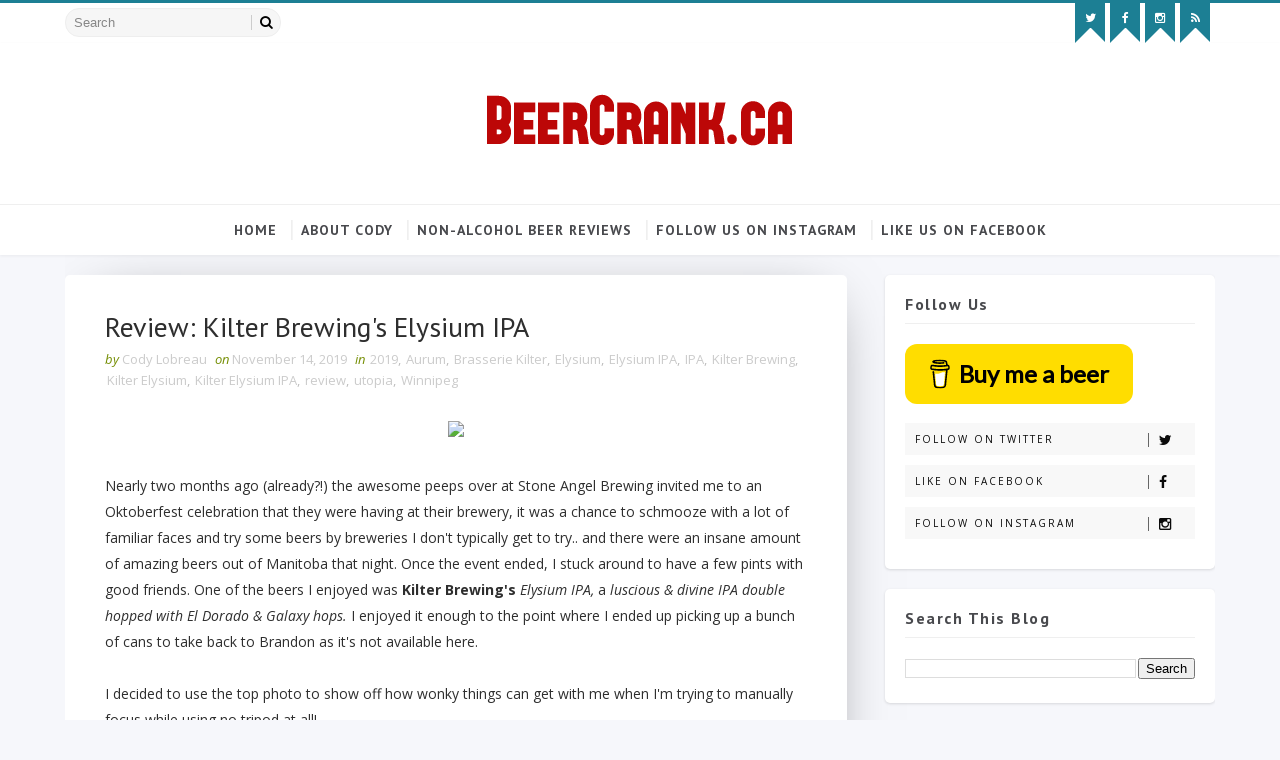

--- FILE ---
content_type: text/html; charset=utf-8
request_url: https://www.google.com/recaptcha/api2/aframe
body_size: 248
content:
<!DOCTYPE HTML><html><head><meta http-equiv="content-type" content="text/html; charset=UTF-8"></head><body><script nonce="u3U0yHkiyZvx9MMtSpoktA">/** Anti-fraud and anti-abuse applications only. See google.com/recaptcha */ try{var clients={'sodar':'https://pagead2.googlesyndication.com/pagead/sodar?'};window.addEventListener("message",function(a){try{if(a.source===window.parent){var b=JSON.parse(a.data);var c=clients[b['id']];if(c){var d=document.createElement('img');d.src=c+b['params']+'&rc='+(localStorage.getItem("rc::a")?sessionStorage.getItem("rc::b"):"");window.document.body.appendChild(d);sessionStorage.setItem("rc::e",parseInt(sessionStorage.getItem("rc::e")||0)+1);localStorage.setItem("rc::h",'1768595556887');}}}catch(b){}});window.parent.postMessage("_grecaptcha_ready", "*");}catch(b){}</script></body></html>

--- FILE ---
content_type: text/javascript; charset=UTF-8
request_url: https://www.beercrank.ca/feeds/posts/default/-/Winnipeg?alt=json-in-script&max-results=3&callback=jQuery111009189019310516102_1768595553866&_=1768595553867
body_size: 52884
content:
// API callback
jQuery111009189019310516102_1768595553866({"version":"1.0","encoding":"UTF-8","feed":{"xmlns":"http://www.w3.org/2005/Atom","xmlns$openSearch":"http://a9.com/-/spec/opensearchrss/1.0/","xmlns$blogger":"http://schemas.google.com/blogger/2008","xmlns$georss":"http://www.georss.org/georss","xmlns$gd":"http://schemas.google.com/g/2005","xmlns$thr":"http://purl.org/syndication/thread/1.0","id":{"$t":"tag:blogger.com,1999:blog-452753177258297137"},"updated":{"$t":"2026-01-16T06:56:00.121-06:00"},"category":[{"term":"review"},{"term":"Beer"},{"term":"Winnipeg"},{"term":"2020"},{"term":"IPA"},{"term":"2019"},{"term":"2012"},{"term":"critique"},{"term":"manitoba"},{"term":"2013"},{"term":"2017"},{"term":"2021"},{"term":"Quebec"},{"term":"2025"},{"term":"2018"},{"term":"2016"},{"term":"ale"},{"term":"Saison"},{"term":"Canada"},{"term":"2015"},{"term":"BC"},{"term":"lager"},{"term":"2011"},{"term":"India Pale Ale"},{"term":"beer advent calendar"},{"term":"2022"},{"term":"stout"},{"term":"2024"},{"term":"2014"},{"term":"Double IPA"},{"term":"ontario"},{"term":"pilsner"},{"term":"2023"},{"term":"pale ale"},{"term":"Advent calendar"},{"term":"Kilter Brewing"},{"term":"Sour"},{"term":"Vancouver"},{"term":"unibroue"},{"term":"DIPA"},{"term":"collaboration"},{"term":"Saskatchewan"},{"term":"imperial stout"},{"term":"Brasserie Nonsuch"},{"term":"Half Pints Brewing"},{"term":"2 Crows Brewing"},{"term":"Farmhouse ale"},{"term":"witbier"},{"term":"Beau's All Natural Brewing"},{"term":"2013 Advent Calendar"},{"term":"Torque Brewing"},{"term":"belgium"},{"term":"2012 Beer Advent Calendar"},{"term":"Barrel Aged"},{"term":"Beau's"},{"term":"wheat ale"},{"term":"Halifax"},{"term":"brewery"},{"term":"NEIPA"},{"term":"bière"},{"term":"christmas advent calendar"},{"term":"non alcoholic beer"},{"term":"non-alcoholic beer"},{"term":"Dieu du ciel"},{"term":"Half Pints"},{"term":"New England IPA"},{"term":"Nonsuch"},{"term":"belgian"},{"term":"porter"},{"term":"Fort Garry"},{"term":"Tripel"},{"term":"hazy IPA"},{"term":"Belgian Tripel"},{"term":"Montreal"},{"term":"Surly Brewing"},{"term":"Beer of the Night"},{"term":"Brasserie dunham"},{"term":"Fort Garry Brewing"},{"term":"Molson"},{"term":"hops"},{"term":"Nonsuch Brewery"},{"term":"Regina"},{"term":"advent calendar with beer"},{"term":"revue"},{"term":"Collective Arts Brewing"},{"term":"Low Life Barrel House"},{"term":"Vessel Beer"},{"term":"barley wine"},{"term":"brett"},{"term":"2 crows"},{"term":"Alberta"},{"term":"Imperial IPA"},{"term":"Sam Adams"},{"term":"Toronto"},{"term":"USA"},{"term":"West Coast IPA"},{"term":"dunham"},{"term":"visit"},{"term":"Barn Hammer Brewing"},{"term":"Calgary"},{"term":"Double India Pale Ale"},{"term":"Fernie Brewing"},{"term":"Minnesota"},{"term":"Netherlands"},{"term":"Nova Scotia"},{"term":"Paddock Wood"},{"term":"Sleeping Giant Brewing"},{"term":"Torque"},{"term":"Trans Canada Brewing"},{"term":"barleyslime"},{"term":"hazy"},{"term":"kilter"},{"term":"north dakota"},{"term":"Beau's All Natural"},{"term":"Belgian Pale Ale"},{"term":"Black IPA"},{"term":"Brandon"},{"term":"Cranky Friday Links"},{"term":"Surly"},{"term":"belgian ale"},{"term":"blonde"},{"term":"cerveza"},{"term":"golden ale"},{"term":"mead"},{"term":"na beer"},{"term":"raspberry"},{"term":"Avant Garde"},{"term":"Belgique"},{"term":"Blonde Ale"},{"term":"British Columbia"},{"term":"Garrison Brewing"},{"term":"MB"},{"term":"Mexico"},{"term":"Nonsuch brewing"},{"term":"Parallel 49"},{"term":"Rebellion Brewing"},{"term":"Skunksworth's Barleyslime"},{"term":"Sleeping Giant"},{"term":"Trou du diable"},{"term":"beercrank.ca"},{"term":"biere"},{"term":"brewing"},{"term":"canadian beer"},{"term":"dark ale"},{"term":"import"},{"term":"new beer"},{"term":"strawberry"},{"term":"2010"},{"term":"Amber Ale"},{"term":"American pale ale"},{"term":"Avant Garde Artisans Brasseurs"},{"term":"Collective Arts"},{"term":"Dageraad"},{"term":"Dageraad Brewing"},{"term":"Devil May Care"},{"term":"Flying Monkeys"},{"term":"Labatt"},{"term":"Minot"},{"term":"Neepawa"},{"term":"One Great City Brewing"},{"term":"Samuel Adams"},{"term":"Skunkworth's Barleyslime"},{"term":"Sour ale"},{"term":"Trans Canada"},{"term":"Tree Brewing"},{"term":"Vermont"},{"term":"farmhouse"},{"term":"juicy ipa"},{"term":"lake of the woods brewing"},{"term":"photos"},{"term":"revisit"},{"term":"rye"},{"term":"strong beer"},{"term":"vintage"},{"term":"American IPA"},{"term":"Central City Brewing"},{"term":"Driftwood brewery"},{"term":"Iced Tea"},{"term":"Muskoka Brewery"},{"term":"New Belgium Brewing"},{"term":"Phillips Brewing Company"},{"term":"Pumpkin Beer"},{"term":"Russian Imperial Stout"},{"term":"Thunder Bay"},{"term":"Triple"},{"term":"bière sans alcool"},{"term":"blanche"},{"term":"brown ale"},{"term":"collab"},{"term":"gluten free beer"},{"term":"juicy"},{"term":"les trois mousquetaires"},{"term":"light beer"},{"term":"organic"},{"term":"summer"},{"term":"wheat"},{"term":"whisky"},{"term":"9 Mile Legacy"},{"term":"Baltic Porter"},{"term":"Belgian IPA"},{"term":"Big Rock Brewing"},{"term":"Black Bridge Brewing"},{"term":"Boombox Brewing"},{"term":"Farmery"},{"term":"Farmery Estate Brewery"},{"term":"Flying Monkeys Brewing"},{"term":"Granville Island"},{"term":"Malty National Brewing Corporation"},{"term":"Milkshake IPA"},{"term":"Obsolete Brewing"},{"term":"Organic beer"},{"term":"Oshlag"},{"term":"Ottawa"},{"term":"Paddock Wood Brewing"},{"term":"Pumpkin Ale"},{"term":"Saskatoon"},{"term":"Skunksworth"},{"term":"Steam Whistle"},{"term":"Vankleek Hill"},{"term":"Wine"},{"term":"Winnipeg brewery"},{"term":"hefeweizen"},{"term":"scotch ale"},{"term":"session ipa"},{"term":"tour"},{"term":"triple ipa"},{"term":"tropical"},{"term":"west coast"},{"term":"Alexander Keith's"},{"term":"Berliner Weisse"},{"term":"Brut IPA"},{"term":"Container Brewing"},{"term":"Dauphin"},{"term":"Dead Frog Brewery"},{"term":"Devil May Care Brewing"},{"term":"Driftwood Brewing"},{"term":"Evil Twin Brewing"},{"term":"Fuggles \u0026 Warlock"},{"term":"Le Castor"},{"term":"Low Life"},{"term":"Manitoba brewery"},{"term":"Microbrasserie Le Castor"},{"term":"Molson Coors"},{"term":"Muskoka Brewing"},{"term":"New England"},{"term":"New brewery"},{"term":"Nokomis"},{"term":"Nokomis Craft Ales"},{"term":"Oktoberfest"},{"term":"One Great City"},{"term":"Parallel 49 Brewing"},{"term":"Port Moody"},{"term":"Red Racer"},{"term":"Revelation Ale Works"},{"term":"Russell Brewing"},{"term":"Sookram's Brewing"},{"term":"Wisconsin"},{"term":"Yukon Brewing"},{"term":"archives"},{"term":"bad beer"},{"term":"barleywine"},{"term":"biercation"},{"term":"boombox"},{"term":"brasserie"},{"term":"california"},{"term":"citra"},{"term":"comparison"},{"term":"cooler"},{"term":"dry hopped"},{"term":"farmhouse saison"},{"term":"honey"},{"term":"limited edition"},{"term":"peach"},{"term":"pils"},{"term":"pilsener"},{"term":"radler"},{"term":"rye ipa"},{"term":"sour beer"},{"term":"vin d'orge"},{"term":"vodka"},{"term":"wheat beer"},{"term":"2009"},{"term":"2017 edition"},{"term":"Amsterdam brewing"},{"term":"Atypical Brewery"},{"term":"Atypical Brewery \u0026 Barrel works"},{"term":"Barn Hammer"},{"term":"Belgian Triple"},{"term":"Bellwoods Brewing"},{"term":"Boréale"},{"term":"Brooklyn Brewery"},{"term":"Brut"},{"term":"Bud Light"},{"term":"Double Trouble Brewing"},{"term":"Driftwood"},{"term":"Galaxy"},{"term":"German Pilsner"},{"term":"Hill Farmstead"},{"term":"Humulus Ludicrous"},{"term":"Kenora"},{"term":"Lagunitas Brewing"},{"term":"Le Corsaire"},{"term":"Lemonade"},{"term":"Mexican lager"},{"term":"Microbrasserie Charlevoix"},{"term":"Minneapolis"},{"term":"Molson Canadian"},{"term":"Muskoka"},{"term":"New Belgium"},{"term":"New England Double IPA"},{"term":"New Zealand"},{"term":"Oxus Brewing"},{"term":"Pit Caribou"},{"term":"Postmark Brewing"},{"term":"Saskatchewan beer"},{"term":"Skout Brewing"},{"term":"Sookram's"},{"term":"Summer Ale"},{"term":"Twin Sails"},{"term":"UK"},{"term":"Unibroue Ephemere"},{"term":"Victoria"},{"term":"Visit to Vancouver"},{"term":"Wheat Wine"},{"term":"Winnipeg Brew Werks"},{"term":"a l'abri de la tempete"},{"term":"anniversary"},{"term":"archive"},{"term":"big rock"},{"term":"brasserie unibroue"},{"term":"brewpub"},{"term":"cranberry"},{"term":"darren"},{"term":"dessert"},{"term":"gose"},{"term":"great beer"},{"term":"malt"},{"term":"malty national"},{"term":"mango"},{"term":"near beer"},{"term":"oatmeal stout"},{"term":"orange"},{"term":"phillips brewing"},{"term":"session"},{"term":"skunkworth"},{"term":"spring"},{"term":"stout imperiale"},{"term":"tasty"},{"term":"ten great beers"},{"term":"unibroue beer"},{"term":"2014 advent calendar"},{"term":"9 Mile Legacy Brewing"},{"term":"AB InBev"},{"term":"Anniversary Ale"},{"term":"BeerCrank"},{"term":"Belgian Beer"},{"term":"Belgian Blonde Ale"},{"term":"Belgian Saison"},{"term":"Belgian Strong"},{"term":"Berliner"},{"term":"Bieres jukebox"},{"term":"Brasseurs Illimités"},{"term":"Brazen Hall"},{"term":"Brazen Hall Kitchen \u0026 Brewery"},{"term":"Brune"},{"term":"Cabin Brewing"},{"term":"Central City Brewers \u0026 Distillers"},{"term":"Chambly"},{"term":"Cherry beer"},{"term":"Chimay"},{"term":"Christmas"},{"term":"Cody"},{"term":"Collective Arts IPA"},{"term":"DMC"},{"term":"Delta"},{"term":"Doppelbock"},{"term":"Drekker"},{"term":"Drekker Brewing"},{"term":"Fernie"},{"term":"Fog Machine"},{"term":"Four Winds Brewing"},{"term":"France"},{"term":"French"},{"term":"Glutenberg"},{"term":"Halcyon Barrel House"},{"term":"Hill Farmstead Brewery"},{"term":"IIPA"},{"term":"Jukebox"},{"term":"Kilter Fog Machine"},{"term":"Kriek"},{"term":"Le Corsaire Microbrasserie"},{"term":"Lips of Faith"},{"term":"Little Brown Jug"},{"term":"Little Brown Jug Brewing"},{"term":"Malt Liquor"},{"term":"Mexican beer"},{"term":"Mexican craft beer"},{"term":"Minhas Creek"},{"term":"Mondial de la bière"},{"term":"Moosehead"},{"term":"Moosomin"},{"term":"Nickel Brook Brewing"},{"term":"Okanagan"},{"term":"Okanagan Spring Brewery"},{"term":"Pale"},{"term":"Partake Brewing"},{"term":"Phantom Beer Co"},{"term":"RIS"},{"term":"Saint Boniface"},{"term":"Sleeman"},{"term":"Superflux Brewing"},{"term":"Twin Sails Brewing"},{"term":"Yukon"},{"term":"aged"},{"term":"ale brune"},{"term":"bad beer review"},{"term":"beer festival"},{"term":"biere sans alcool"},{"term":"blanc"},{"term":"blond"},{"term":"bourbon"},{"term":"brandon manitoba"},{"term":"brett ipa"},{"term":"canadian"},{"term":"chocolate"},{"term":"cider"},{"term":"citrus"},{"term":"coffee"},{"term":"colorado"},{"term":"cooking with beer"},{"term":"coriander"},{"term":"dark saison"},{"term":"dubbel"},{"term":"ephemere"},{"term":"festival"},{"term":"golden"},{"term":"grapefruit"},{"term":"gruit"},{"term":"hoppy"},{"term":"iles de la madeleine"},{"term":"interview"},{"term":"irish red ale"},{"term":"kettle sour"},{"term":"kolsch"},{"term":"la voie maltee"},{"term":"la voie maltée"},{"term":"lake of the woods"},{"term":"le trou du diable"},{"term":"list"},{"term":"lite beer"},{"term":"manitoba mead"},{"term":"maple"},{"term":"maple beer"},{"term":"milkshake"},{"term":"new"},{"term":"non alcoholic ipa"},{"term":"phillips"},{"term":"pineapple"},{"term":"poland"},{"term":"premium"},{"term":"red lager"},{"term":"root beer"},{"term":"scotland"},{"term":"session ale"},{"term":"small batch"},{"term":"sour cherry"},{"term":"wild ale"},{"term":"10 great beers in Manitoba"},{"term":"2026"},{"term":"Abita Brewing"},{"term":"Anchor Steam"},{"term":"Andina Brewing"},{"term":"Barley"},{"term":"Bas Canada"},{"term":"Beer Blog"},{"term":"Belching Beaver Brewing"},{"term":"Belgian Golden Strong Ale"},{"term":"Black Bridge"},{"term":"Blindman Brewing"},{"term":"Blood Brothers Brewing"},{"term":"Blueberry Ale"},{"term":"Boston Beer Co"},{"term":"Boston Beer Company"},{"term":"Brasserie McAuslan"},{"term":"Brasserie Vrooden"},{"term":"Brasserie de Silly"},{"term":"Brasserie du Bas Canada"},{"term":"Brazen Hall Brewing"},{"term":"Brett Saison"},{"term":"Brettanomyces"},{"term":"Brewery Ommegang"},{"term":"Brick Brewery"},{"term":"Burdock Brewery"},{"term":"Burnaby"},{"term":"Cabin"},{"term":"Canada 150"},{"term":"Canadian Whisky"},{"term":"Cashmere"},{"term":"Charlevoix"},{"term":"Coffee Stout"},{"term":"Coronado Brewing"},{"term":"Corsendonk"},{"term":"County Sour"},{"term":"Cream Ale"},{"term":"DDC"},{"term":"Deschutes"},{"term":"Deschutes Brewery"},{"term":"Dogfish Head"},{"term":"Double Trouble"},{"term":"ESB"},{"term":"Europe"},{"term":"Fargo"},{"term":"Farmery Brewing"},{"term":"Four Winds"},{"term":"German"},{"term":"German Style Pilsner"},{"term":"Germany"},{"term":"Goose Island Brewing"},{"term":"Great Lakes Brewery"},{"term":"Green Flash Brewing Company"},{"term":"Half Pints Humulus Ludicrous DIPA"},{"term":"Half Pints Saison"},{"term":"Hallock"},{"term":"Hops \u0026 Robbers"},{"term":"Howe Sound Brewing"},{"term":"IPA Day"},{"term":"Iceland"},{"term":"Icelandic beer"},{"term":"Imperial India Pale Ale"},{"term":"Jukebox Beers"},{"term":"Kilter Immortalis"},{"term":"Kronenbourg 1664"},{"term":"LTM"},{"term":"La Brasserie Nonsuch"},{"term":"La Résolution"},{"term":"Levis"},{"term":"Lost Coast"},{"term":"MN"},{"term":"Maine"},{"term":"Manitoba beer"},{"term":"Microbrasserie"},{"term":"Minhas"},{"term":"Muskoka Double Chocolate Cranberry Stout"},{"term":"ND"},{"term":"New Brunswick"},{"term":"New Zealand Pilsner"},{"term":"OGC"},{"term":"Ommegang"},{"term":"Oshlag Brasserie \u0026 Distillerie"},{"term":"OverHop Brewery"},{"term":"PEI"},{"term":"Paddock Wood Loki"},{"term":"Plum"},{"term":"Postmark"},{"term":"Prairie Mountain Hops"},{"term":"Premium Lager"},{"term":"Quebec City"},{"term":"Québec"},{"term":"Ravens Brewing"},{"term":"Rebellion"},{"term":"Rigaud"},{"term":"Rogue Ales"},{"term":"Sask"},{"term":"Section 6 Brewing"},{"term":"Seltzer"},{"term":"Shandy"},{"term":"Sierra Nevada"},{"term":"Sierra Nevada Brewing"},{"term":"Sober Carpenter"},{"term":"Sookrams Brewing"},{"term":"Souris River Brewing"},{"term":"Spain"},{"term":"St Ambroise"},{"term":"Steamworks Brewing"},{"term":"Stone Angel Brewing"},{"term":"Stone Brewing"},{"term":"Strathcona Brewing"},{"term":"Superflux"},{"term":"TCB"},{"term":"TIPA"},{"term":"Table Beer"},{"term":"Trans Canada County Sour Series"},{"term":"Triple ale"},{"term":"Unibroue La Resolution"},{"term":"Vrooden Brewery"},{"term":"Whitewater"},{"term":"Whitewater Brewing"},{"term":"Winter Beard"},{"term":"alley kat"},{"term":"apple"},{"term":"atypical brewing"},{"term":"beaus"},{"term":"beer fest"},{"term":"beer gifts"},{"term":"beer reviews"},{"term":"beers"},{"term":"belgian style"},{"term":"belgian witbier"},{"term":"biere trappiste"},{"term":"blackberry"},{"term":"boreale"},{"term":"brasseurs sans gluten"},{"term":"brewery tour"},{"term":"central city"},{"term":"cerveza Mexicana"},{"term":"co-op"},{"term":"cocktail"},{"term":"cooking"},{"term":"craft beer"},{"term":"czech pilsener"},{"term":"dark lager"},{"term":"delicious"},{"term":"domestic"},{"term":"dunkel"},{"term":"extra special bitter"},{"term":"farmery brewery"},{"term":"food"},{"term":"fruit beer"},{"term":"hard iced tea"},{"term":"hibiscus"},{"term":"keith's"},{"term":"la fin du monde"},{"term":"lactose"},{"term":"lambic"},{"term":"light"},{"term":"liquormart"},{"term":"lite"},{"term":"milk stout"},{"term":"mosaic"},{"term":"new england india pale ale"},{"term":"nothin but the hops"},{"term":"oats"},{"term":"pei brewing"},{"term":"polish beer"},{"term":"porter baltique"},{"term":"portland"},{"term":"pub"},{"term":"pumpkin spice"},{"term":"péché mortel"},{"term":"raspberry beer"},{"term":"red ale"},{"term":"restaurant"},{"term":"retro"},{"term":"reviews"},{"term":"rye beer"},{"term":"sans alcool"},{"term":"scotch"},{"term":"seasonal"},{"term":"series"},{"term":"strong ale"},{"term":"tea"},{"term":"top 10"},{"term":"top posts"},{"term":"trappist ale"},{"term":"twisted tea"},{"term":"vacation"},{"term":"whiskey"},{"term":"widmer bros"},{"term":"widmer brothers"},{"term":"winter ale"},{"term":"\"skunksworth's barleyslime\""},{"term":"'76"},{"term":"0%"},{"term":"10.5"},{"term":"10th Anniversary Ale"},{"term":"2013 beer advent calendar"},{"term":"2019 edition"},{"term":"25th anniversary"},{"term":"33 Acres Brewing"},{"term":"52 week project"},{"term":"5th anniversary"},{"term":"66"},{"term":"8 wired brewing"},{"term":"9 Mile"},{"term":"Abbotsford"},{"term":"Alexander Keith's hop ale"},{"term":"American"},{"term":"American beer"},{"term":"Anchor Steam Beer"},{"term":"Anchor Steam Old Foghorn"},{"term":"Anderson Valley"},{"term":"Anheuser Busch InBev"},{"term":"Avant-Garde"},{"term":"BC Brewery"},{"term":"Barn Hammer Monolithic IPA"},{"term":"Barrel Aged Series"},{"term":"Barrel House"},{"term":"Be Kind Rewind"},{"term":"Beau's Wag the Wolf"},{"term":"Beck's Lager"},{"term":"Beer from France"},{"term":"Beer from Honduras"},{"term":"Belching Beaver"},{"term":"Belgian Blonde"},{"term":"Belgian Dubbel"},{"term":"Belgian Golden Ale"},{"term":"Belgian Strong Ale"},{"term":"Belgian style saison"},{"term":"Belgian white"},{"term":"Birra Peroni"},{"term":"Bière Boréale"},{"term":"Bière Bricolée"},{"term":"Black Galaxy"},{"term":"Black Galaxy Black IPA"},{"term":"Black India Pale Ale"},{"term":"Blonde de Chambly"},{"term":"Blood Brothers"},{"term":"Blue Moon"},{"term":"Bob Magnale"},{"term":"Bob Magnale Artisans Brasseurs"},{"term":"Bohemian Lager"},{"term":"Boissevain"},{"term":"Boston"},{"term":"Boulevard Brewing"},{"term":"Boulevard Brewing Co"},{"term":"Brasserie Dupont"},{"term":"Brasserie Kilter"},{"term":"Brasserie La Shoppe"},{"term":"Brasserie Le Castor"},{"term":"Brasserie Les 2 Freres"},{"term":"Brasserie Maltstrom"},{"term":"Brasserie dieu du ciel"},{"term":"Brasseurs du Monde"},{"term":"Brat Cat"},{"term":"Brat Cat Mead Co"},{"term":"Brazen Brewing"},{"term":"Brazil"},{"term":"Brett Pale Ale"},{"term":"BrewDog"},{"term":"Brewdog Brewing"},{"term":"Brick Brewing"},{"term":"Bridge Brewing"},{"term":"Brock Street"},{"term":"Brock Street Brewing"},{"term":"Brouwerij de Molen"},{"term":"Bud Light Lime"},{"term":"Budweiser"},{"term":"Budweiser Prohibition"},{"term":"Budweiser shot"},{"term":"Bushwakker Brewing"},{"term":"Bushwakker Brewpub"},{"term":"Capital Pecado"},{"term":"Carbonated Mead"},{"term":"Cascadian Dark Ale"},{"term":"Central City Thor's Hammer"},{"term":"Charlevoix Dominus Vobiscum Lupulus"},{"term":"Cherry sour"},{"term":"Cold IPA"},{"term":"Container"},{"term":"Cook"},{"term":"Coors Light"},{"term":"Corona"},{"term":"Coronado"},{"term":"Corsaire Brown Ale"},{"term":"Corsaire Microbrasserie"},{"term":"Corsaire Microbrasserie Pirate"},{"term":"Cranky Beer Blog"},{"term":"Cult Classic"},{"term":"Curacao"},{"term":"Czech"},{"term":"Czech lager"},{"term":"Dark"},{"term":"Dat Juice"},{"term":"Dave Mustaine"},{"term":"Dead Frog Beer"},{"term":"Demeter's Harvest"},{"term":"Depanneur Peluso"},{"term":"Destination NEDIPA"},{"term":"Deus Brut des Flandres"},{"term":"Doan's Craft Brewery"},{"term":"Dominion City Brewing"},{"term":"Dominus Vobiscum Lupulus"},{"term":"Double"},{"term":"Double Menton"},{"term":"Double New England IPA"},{"term":"Dry Hopped Sour Ale"},{"term":"Dunkel lager"},{"term":"Dunkelweizen"},{"term":"Dupont"},{"term":"Duvel"},{"term":"Eindhoven"},{"term":"El Dorado"},{"term":"Elysian Brewing"},{"term":"English Pale Ale"},{"term":"Ephemere Poire"},{"term":"Fake News"},{"term":"Fake News Russian Imperial Stout"},{"term":"Fargo Brewing"},{"term":"Farnham Ale \u0026 Lager"},{"term":"Fernie IPA"},{"term":"Flying Dog"},{"term":"Flying Dog Brewery"},{"term":"Fort Garry Frontier Pilsner"},{"term":"Fort Garry Happy Jack Pumpkin Ale"},{"term":"Fort Garry Kona Imperial Stout"},{"term":"Fort Garry Kona Stout"},{"term":"Founders Brewing"},{"term":"French beer"},{"term":"Ft Garry"},{"term":"Gahan Blueberry Ale"},{"term":"Gahan House Pub"},{"term":"Garrison Martello Stout"},{"term":"Ginger Beer"},{"term":"Gluten Free IPA"},{"term":"Glutenberg beer"},{"term":"Good Neighbour Brewing"},{"term":"Grain to Glass"},{"term":"Granville Island Brewing"},{"term":"Granville Island Saison"},{"term":"Grape Ale"},{"term":"Great Beer in Manitoba"},{"term":"Great Lakes Pumpkin Ale"},{"term":"Green Flash"},{"term":"Gretzky beer"},{"term":"Grolsch"},{"term":"Groovy Lemon"},{"term":"Guava"},{"term":"Half Pints Black Galaxy"},{"term":"Half Pints Brewing Company"},{"term":"Half Pints Humulus Ludicrous"},{"term":"Happy Jack Pumpkin Ale"},{"term":"Hard Seltzer"},{"term":"Hazy Pale Ale"},{"term":"Heineken 0.0"},{"term":"Henderson Brewing"},{"term":"Honey Moon"},{"term":"Hop City"},{"term":"Hop City Brewing"},{"term":"Hop City beer"},{"term":"Hoppy Blonde Ale"},{"term":"Hops and Robbers"},{"term":"Hops and Robbers IPA"},{"term":"Houblons"},{"term":"Humulus"},{"term":"IPA Americaine"},{"term":"IPA review"},{"term":"IPA sans alcool"},{"term":"Imperial Chocolate Stout"},{"term":"India Pale Lager"},{"term":"Innis \u0026 Gunn"},{"term":"Innis and Gunn"},{"term":"Ireland"},{"term":"Irish Red"},{"term":"Italy"},{"term":"Jamaica"},{"term":"Jerry Vietz"},{"term":"John Sleeman Presents"},{"term":"Juicy Pale Ale"},{"term":"Kona"},{"term":"Kona Imperial Stout"},{"term":"Kona Stout"},{"term":"Kona Stout review"},{"term":"Kriek Lambic"},{"term":"Kveik"},{"term":"La Chouffe"},{"term":"La Chouffe Pale Ale"},{"term":"La Vache Folle"},{"term":"Labatt Shock Top"},{"term":"Lagabière"},{"term":"Lagabière Brasserie Artisanale"},{"term":"Lake of the Woods Forgotten Lake Blueberry Ale"},{"term":"Laughing Sun Brewing"},{"term":"Le Bilboquet"},{"term":"Le Castor Brewing Company"},{"term":"Le Temps Noir"},{"term":"Lemon"},{"term":"Lemon Shandy"},{"term":"Les Trois Mousquetaires Porter Baltique"},{"term":"Libra"},{"term":"Libra non alcoholic beer"},{"term":"London Fog"},{"term":"Longshot American Homebrew Contest"},{"term":"Lowbrewco"},{"term":"Ludicrous"},{"term":"Lévis"},{"term":"Magog"},{"term":"Maltstrom"},{"term":"Manitoba hops"},{"term":"Martello Stout"},{"term":"McAuslan St Ambroise"},{"term":"Megadeth"},{"term":"Megadeth beer"},{"term":"Mexican Dark Lager"},{"term":"Mexican cerveza"},{"term":"Mexican style lager"},{"term":"Microbrasserie Dunham"},{"term":"Microbrasserie Vox Populi"},{"term":"Microbrasserie du lac"},{"term":"Microbrasserie du lac st jean"},{"term":"Microbrasserie à l'abri de la tempête"},{"term":"Mill Street"},{"term":"Mill Street Brewing"},{"term":"Minhas Craft Brewery"},{"term":"Minot ND"},{"term":"Modelo"},{"term":"Modern IPA"},{"term":"Molson Canadian 67"},{"term":"Molson Export"},{"term":"Montana"},{"term":"Moody Ales"},{"term":"Moosehead Small Batch"},{"term":"Moralite"},{"term":"Moralité"},{"term":"Munich Dunkel"},{"term":"Muskoka Harvest Ale"},{"term":"Muskoka Mad Tom"},{"term":"Muskoka Winter Beard"},{"term":"NEDIPA"},{"term":"NS"},{"term":"NZ Pilsner"},{"term":"New Belgium Lips of Faith"},{"term":"New Belgium Voodoo Ranger"},{"term":"New England Pale Ale"},{"term":"New Glarus"},{"term":"New Glarus Brewing"},{"term":"New Steam Whistle Beer"},{"term":"New York"},{"term":"Nickel Brook"},{"term":"Nickelbrook brewing"},{"term":"Non-alcoholic IPA"},{"term":"Nonsuch Baltic Porter"},{"term":"Nonsuch Tripel"},{"term":"Northampton Picaroons"},{"term":"OGC Brewing"},{"term":"Oat Pale Ale"},{"term":"Obsolete"},{"term":"Oktoberfest Lager"},{"term":"Old Foghorn Barley Wine"},{"term":"Old Style Pilsner"},{"term":"Oregon"},{"term":"Organic Lager"},{"term":"Orval"},{"term":"Ottawa 150"},{"term":"Oxus"},{"term":"P49"},{"term":"PBR"},{"term":"Pabst Blue Ribbon Groovy Lemon Strong Iced Tea"},{"term":"Paddock Wood Red Hammer"},{"term":"Peanut Butter Stout"},{"term":"Phillips advent calendar"},{"term":"Picaroons"},{"term":"Pil"},{"term":"Pile O Bones Brewery"},{"term":"Pink Lemonade"},{"term":"Piquette"},{"term":"Pit Caribou IPA Americaine"},{"term":"Prairies"},{"term":"Prohibition"},{"term":"Pumpkin"},{"term":"Raspberry Sour"},{"term":"Red Racer beer"},{"term":"Revelation"},{"term":"Rickard's"},{"term":"Riesling"},{"term":"Riesling Piquette"},{"term":"Rochefort 10"},{"term":"Rosee d'hibiscus"},{"term":"Rosée"},{"term":"Rotbier"},{"term":"Route des épices"},{"term":"Rye Pale Ale"},{"term":"SK"},{"term":"Saison de la ceinture Fléchée"},{"term":"Saison du Pinacle"},{"term":"Sam '76"},{"term":"Sam Adams Longshot American Homebrew contest"},{"term":"Samuel Adams 76"},{"term":"Sawdust City Brewing"},{"term":"Scottish Ale"},{"term":"Section 6"},{"term":"Sherbrooke Liquor"},{"term":"Shock Top"},{"term":"Shrugging Doctor"},{"term":"Silly Beer"},{"term":"Simcoe"},{"term":"Single Hop IPA"},{"term":"Single Hopped IPA"},{"term":"Single Wide IPA"},{"term":"Smoothie"},{"term":"Smoothie IPA"},{"term":"Snapple"},{"term":"Sour IPA"},{"term":"Southern Tier"},{"term":"Southern Tier Brewing"},{"term":"Spectrum Beer Company"},{"term":"St Boniface"},{"term":"Stanley Park"},{"term":"Stanley Park Sunsetter"},{"term":"Star Trek beer"},{"term":"Star trek ale"},{"term":"Steam Whistle Pilsner"},{"term":"Stella Artois"},{"term":"Stock Ale"},{"term":"Strange Fellows"},{"term":"Strange Fellows Brewing"},{"term":"Strathcona Beer Company"},{"term":"Strong Golden Ale"},{"term":"Strong Iced Tea"},{"term":"Strong Patrick"},{"term":"Summit Brewing"},{"term":"Surly Furious"},{"term":"Swift Current"},{"term":"Swinkels Family Brewers"},{"term":"Terrebonne"},{"term":"Texas"},{"term":"The Bruery"},{"term":"The Establishment Brewing Company"},{"term":"The Parkside Brewery"},{"term":"Thom Bargen Coffee Roasters"},{"term":"Thor's Hammer 2014"},{"term":"Times Change(d) High and Lonesome Club"},{"term":"Tom Green"},{"term":"Toppling Goliath Brewing"},{"term":"Torque Beer"},{"term":"Torque Blonde"},{"term":"Traditional Ale"},{"term":"Trans Canada Brewery"},{"term":"Trappist Beer"},{"term":"Tree Hop Head"},{"term":"Tree House Brewing"},{"term":"Tree beer"},{"term":"Trois Pistoles"},{"term":"Twice as Mad Tom IPA"},{"term":"Twin Sails Dat Juice"},{"term":"Unibroue 17"},{"term":"Unibroue 17 Grande Réserve"},{"term":"Unibroue 25e Anniversaire"},{"term":"Unibroue Autre Chose"},{"term":"Unibroue Blonde"},{"term":"Unibroue Blonde de Chambly"},{"term":"Unibroue Terrible"},{"term":"Unibroue Trois Pistoles"},{"term":"Unibroue saison"},{"term":"Upstreet Brewing"},{"term":"Vancouver Island"},{"term":"Vancouver breweries"},{"term":"Vancouver brewery"},{"term":"Vermont IPA"},{"term":"Vessel"},{"term":"Voodoo Ranger"},{"term":"Voodoo Ranger IPA"},{"term":"Vox Populi"},{"term":"Waterloo"},{"term":"Waterloo Brewing"},{"term":"Wayne Gretzky"},{"term":"Wee Heavy"},{"term":"Whistler Brewing"},{"term":"White IPA"},{"term":"Winkler"},{"term":"Winnipeg Blue Bombers"},{"term":"Winnipeg Brew Werks Pils"},{"term":"Winnipeg beer"},{"term":"Winnipeg brewpub"},{"term":"Winter Beer"},{"term":"Winter Solstice"},{"term":"Yakima"},{"term":"a la fut"},{"term":"a visit to a brewery"},{"term":"abbaye"},{"term":"abbey ale"},{"term":"advent"},{"term":"aged in whisky barrels"},{"term":"alcohol free"},{"term":"alcohol free beer"},{"term":"alcoholic seltzer"},{"term":"alley kat brewing"},{"term":"altitude beer"},{"term":"amber"},{"term":"amber lager"},{"term":"amsterdam"},{"term":"anniversary beer"},{"term":"apple beer"},{"term":"atypical brewery and barrel works"},{"term":"bacon"},{"term":"baltic"},{"term":"barley wine americain"},{"term":"barrel"},{"term":"barrel aged saison"},{"term":"baseball"},{"term":"beer available in Manitoba"},{"term":"beer gift ideas"},{"term":"beer store"},{"term":"beer without alcohol"},{"term":"beers in Manitoba"},{"term":"best"},{"term":"beverage"},{"term":"beyond the pale brewing company"},{"term":"birthday"},{"term":"bitter"},{"term":"bière de garde"},{"term":"bière trappiste"},{"term":"black currant"},{"term":"blanche aux fruits"},{"term":"blonde beer"},{"term":"blueberry"},{"term":"bock"},{"term":"booze root beers"},{"term":"boreale beer"},{"term":"boreale ipa du nord est"},{"term":"bourbon barrel"},{"term":"bourbon barrel aged stout"},{"term":"brandon sun"},{"term":"brasserie beau's"},{"term":"brasseurs illimites"},{"term":"bresil"},{"term":"brewery visit"},{"term":"brewpub in Minot"},{"term":"brewpub in Winnipeg"},{"term":"britain"},{"term":"calendar"},{"term":"calendrier de l'avent"},{"term":"cannabis beer"},{"term":"carlsberg"},{"term":"cask"},{"term":"centennial"},{"term":"champagne"},{"term":"champagne beer"},{"term":"co-op brewery"},{"term":"cocktail inspired beer"},{"term":"collaboration beer"},{"term":"collective IPA"},{"term":"comparison review"},{"term":"cook with beer"},{"term":"craft"},{"term":"cranky"},{"term":"dark beer"},{"term":"day three"},{"term":"de Molen"},{"term":"de-alcoholized beer"},{"term":"dead frog"},{"term":"december 1"},{"term":"dream"},{"term":"dunham brewery"},{"term":"edition"},{"term":"equinoxe du printemps"},{"term":"exchange district"},{"term":"export"},{"term":"facebook"},{"term":"farm table series"},{"term":"farmery beer"},{"term":"festival mondial de la bière"},{"term":"field"},{"term":"foeder"},{"term":"fraise"},{"term":"framboise"},{"term":"french oak"},{"term":"fresh hop"},{"term":"furious"},{"term":"gaspesie"},{"term":"gift ideas"},{"term":"gifts"},{"term":"gluten free"},{"term":"government"},{"term":"grapefruit ipa"},{"term":"great divide brewing"},{"term":"great lakes brewing"},{"term":"grisette"},{"term":"gruit ale"},{"term":"guest post"},{"term":"half pints saison de la ceinture flechee"},{"term":"harvest ale"},{"term":"heineken"},{"term":"heineken 0.0 alcohol free beer"},{"term":"helles lager"},{"term":"hoard"},{"term":"holidays"},{"term":"honduran beer"},{"term":"honduras"},{"term":"honey ale"},{"term":"honey beer"},{"term":"hop ale"},{"term":"hoppy IPA"},{"term":"hoyne brewing"},{"term":"ice cream"},{"term":"idaho 7"},{"term":"ile d'orleans"},{"term":"ile d'orleans microbrewery"},{"term":"imperial"},{"term":"imperial coffee stout"},{"term":"imperial milk stout"},{"term":"imperial porter"},{"term":"international"},{"term":"kronenbourg 1664 blanc"},{"term":"lac saint-jean"},{"term":"le bockale"},{"term":"liquor"},{"term":"local beer"},{"term":"malt beverage"},{"term":"maple scotch ale"},{"term":"maudite"},{"term":"microbrasserie la memphré"},{"term":"microbrasserie pit caribou"},{"term":"mint"},{"term":"mojito"},{"term":"mortal kombat beer"},{"term":"mortal kombat x"},{"term":"most popular"},{"term":"na"},{"term":"ne ipa"},{"term":"new unibroue beer"},{"term":"non alcoholic"},{"term":"non alcoholic lager"},{"term":"non alcoholic witbier"},{"term":"non-alcoholic"},{"term":"nonalcoholic"},{"term":"nordic"},{"term":"oatmeal brown ale"},{"term":"olvisholt Brugghus"},{"term":"oni dels"},{"term":"orange peel"},{"term":"party"},{"term":"passion fruit"},{"term":"peanut butter"},{"term":"peanuts"},{"term":"pear beer"},{"term":"politics"},{"term":"portage avenue brewworks"},{"term":"prince edward island"},{"term":"printemps"},{"term":"pêche"},{"term":"raspberry wheat ale"},{"term":"rauchbier"},{"term":"recipe"},{"term":"red racer radler"},{"term":"rosee"},{"term":"rousse"},{"term":"rum"},{"term":"rye ale"},{"term":"sabro"},{"term":"saison de la ceinture flechee"},{"term":"saison ipa"},{"term":"scottish beer"},{"term":"session beer"},{"term":"smoked"},{"term":"smoked porter"},{"term":"social media"},{"term":"sound brewing"},{"term":"spiced"},{"term":"spiced beer"},{"term":"spotted cow"},{"term":"strata"},{"term":"strawberry beer"},{"term":"strong"},{"term":"ten great beers in Manitoba"},{"term":"terrible beer"},{"term":"tractor"},{"term":"trip"},{"term":"twitter"},{"term":"uinta brewing"},{"term":"utah"},{"term":"utopia"},{"term":"vermont beer"},{"term":"weissbier"},{"term":"whisky canadien"},{"term":"wine beer"},{"term":"winter"},{"term":"\"Purple Craze\" Wildberry"},{"term":"\"Torque Brewing\""},{"term":"\"ten great beers\""},{"term":"#10"},{"term":"#Selfie Saison"},{"term":"$ellout $tout"},{"term":"+1"},{"term":".5% ABV"},{"term":"0 ABV"},{"term":"0% Freibier Alkoholfrei"},{"term":"0% beer"},{"term":"0% wit"},{"term":"0.0"},{"term":"0.0 beer"},{"term":"0.0%"},{"term":"007"},{"term":"09\/2022"},{"term":"10"},{"term":"10 Year Old Whisky"},{"term":"100"},{"term":"100 Pale Ale"},{"term":"100 Watt 75 Watt Tripel"},{"term":"100 Watt Brewery"},{"term":"100 emoji"},{"term":"100000"},{"term":"100th Meridian Organic Amber Lager"},{"term":"120 Minute IPA"},{"term":"120 minute"},{"term":"12oz"},{"term":"1516"},{"term":"1516 lager"},{"term":"15th anniversary beer"},{"term":"1664 Blanc Fruits Rouges"},{"term":"16th anniversary"},{"term":"17 Grande Reserve"},{"term":"17th anniversary"},{"term":"1837"},{"term":"1867"},{"term":"1908 Historic Pale Ale"},{"term":"1932"},{"term":"1st Annual Foudres Unis"},{"term":"2 Crows \u0026 Bellwoods Birds and the Bells New Zealand Pilsner"},{"term":"2 Crows Bedlam Bridge"},{"term":"2 Crows Bedlam Bridge Double IPA"},{"term":"2 Crows Brett Saison"},{"term":"2 Crows Carica"},{"term":"2 Crows Carica sour"},{"term":"2 Crows Counsel"},{"term":"2 Crows Counsel Imperial Stout w Coconut \u0026 French oak"},{"term":"2 Crows Different Kind of Dance"},{"term":"2 Crows Dos Cuervos"},{"term":"2 Crows Hoopla"},{"term":"2 Crows Hoopla Tequila Barrel Aged Sour w Agro Coffee"},{"term":"2 Crows I Love You"},{"term":"2 Crows I LoveYou Saison"},{"term":"2 Crows Jamboree Sour"},{"term":"2 Crows Laurel"},{"term":"2 Crows Laurel Tart Dark Saison w. Plum and Bay Leaf"},{"term":"2 Crows Lil Miguel"},{"term":"2 Crows Lil Miguel Nitro Aztec Stout"},{"term":"2 Crows Matinee"},{"term":"2 Crows Merida IPA"},{"term":"2 Crows Perfect Situation IPA"},{"term":"2 Crows Pollyanna"},{"term":"2 Crows Refresh Lager"},{"term":"2 Crows Shadow Rider"},{"term":"2 Crows Special"},{"term":"2 Crows Starflight Oak Fermented Saison"},{"term":"2 Crows Vinello"},{"term":"2 Crows Vinello Lagered Wild Ale"},{"term":"2 Crows Vitis"},{"term":"2 Crows Vitis Lager"},{"term":"2 Crows Vitis Lager with Riesling Piquette"},{"term":"2 Crows Waltz"},{"term":"2 Crows and Change is Brewing"},{"term":"2 crows \u0026 indie ale house harrington rustic lager"},{"term":"2 crows l'internationale vol ii"},{"term":"20 beers"},{"term":"20 songs"},{"term":"2006"},{"term":"2008"},{"term":"2010 vs 2011"},{"term":"2010s"},{"term":"2012 vintage"},{"term":"2013 review"},{"term":"2014 Olympic Games"},{"term":"2014 batch 14"},{"term":"2014 craft beer"},{"term":"2014 edition"},{"term":"2015 Canadian Election"},{"term":"2015 vintage"},{"term":"2016 vintage"},{"term":"2020 Summer Lager"},{"term":"2020 Vintage"},{"term":"2021 vintage"},{"term":"2023 Reserve"},{"term":"2023 Vintage"},{"term":"2025 Vintage"},{"term":"20e anniversaire"},{"term":"21st St"},{"term":"21st St Sweet Lea Blonde Ale"},{"term":"21st Street Brewery"},{"term":"22"},{"term":"25 ans"},{"term":"25e anniversaire"},{"term":"25e anniversaire blonde de l'enfer"},{"term":"27% mas"},{"term":"3 Fonteinen Oude Geuze cuvee armand \u0026 gaston"},{"term":"3 fonteinen"},{"term":"3 monts"},{"term":"3%"},{"term":"30e anniversaire imperial stout aux griottes"},{"term":"33 Acres Fluffy IPA"},{"term":"33 Acres Sunshine"},{"term":"33 acres of sunshine"},{"term":"33B-Exp.003"},{"term":"33B-Exp.003.MkVi Fluffy Cloud IPA"},{"term":"350"},{"term":"350 orange chocolate"},{"term":"360"},{"term":"3rd Blind Mouse triple IPA"},{"term":"3rd blind mouse"},{"term":"4 Barrel Quad"},{"term":"4 Giants"},{"term":"42nd Canadian General Election"},{"term":"5"},{"term":"5%"},{"term":"5.9%"},{"term":"50"},{"term":"50th anniversary ale"},{"term":"52 week beer review project"},{"term":"52 weeks"},{"term":"6"},{"term":"6.1"},{"term":"6.1 Old Style Pilsner"},{"term":"6.1%"},{"term":"606 IPA"},{"term":"624 Bevco"},{"term":"64oz beer"},{"term":"650ml"},{"term":"66 NEIPA"},{"term":"66 New England IPA"},{"term":"666"},{"term":"75 Watt"},{"term":"75 Watt Tripel"},{"term":"8 Wired Hopwired"},{"term":"8 ball stout"},{"term":"8 wired smoked porter"},{"term":"8 wired the big smoke"},{"term":"8.4%"},{"term":"80 Shilling"},{"term":"80 Shilling Scottish style ale"},{"term":"9 Mile Angus Stout"},{"term":"9 Mile Dry Stout"},{"term":"9 Mile Legacy Angus Stout"},{"term":"9 Mile Legacy Longview Pilsner"},{"term":"9 Mile Legacy The Ticket"},{"term":"9 Mile The Ticket"},{"term":"9 mile 9 mile ale"},{"term":"9 mile ale"},{"term":"9 mile ella pale ale"},{"term":"9 mile legacy ella"},{"term":"90 Minute IPA"},{"term":"90 Minute Imperial IPA"},{"term":"90 minute"},{"term":"A Crumby Beer"},{"term":"A Tout le Monde"},{"term":"A l'abri de la tempete Terre Ferme"},{"term":"A wee angry scotch ale"},{"term":"AC\/DC"},{"term":"AC\/DC beer"},{"term":"AC\/DC lager"},{"term":"ACDC"},{"term":"ACDC lager"},{"term":"AGD"},{"term":"AHA"},{"term":"APA"},{"term":"AVBC"},{"term":"Abbey-style ale"},{"term":"Abita"},{"term":"Abita Abbey Ale"},{"term":"Abita Brewing Restoration"},{"term":"Abita Jockamo IPA"},{"term":"Abita Restoration Pale Ale"},{"term":"Abita Springs"},{"term":"Abrasive Ale"},{"term":"Abrasive Double IPA"},{"term":"Acton Vale"},{"term":"Affable"},{"term":"Affable IPA"},{"term":"Affordable Gold"},{"term":"Africa"},{"term":"After Hours Raspberry Sour"},{"term":"After Hours Series"},{"term":"Afternoon Squeeze"},{"term":"Afternoon Squeeze Double IPA"},{"term":"Afternoon Squeeze IPA"},{"term":"Aged 10 years"},{"term":"Aged beer"},{"term":"Agnus"},{"term":"Agnus Tripel"},{"term":"Aha Moment West Coast Rye IPA"},{"term":"Aha! Moment"},{"term":"Alberta Brewed"},{"term":"Alberta Genuine Draft"},{"term":"Alchemist"},{"term":"Alchemist Heady Topper"},{"term":"Alchemist Heady Topper Double IPA"},{"term":"Aldergrove"},{"term":"Ale Blanche"},{"term":"Ale Works"},{"term":"Alexander Keith's Cascade Hop Ale"},{"term":"Alexander Keith's Galaxy Hop"},{"term":"Alexander Keith's Galaxy Hop Ale"},{"term":"Alexander Keith's Hallertauer Hop Ale"},{"term":"Alexander Keith's Premium White"},{"term":"Alexander Keiths"},{"term":"Alexander Keiths Ambrosia Blonde review"},{"term":"Alice Porter"},{"term":"Alkoholfrei"},{"term":"Allemande"},{"term":"Alley Kat Heatseeker Coconut Curry"},{"term":"Alley Kat Indigo Dragon"},{"term":"Alley Kat Yellow Dragon"},{"term":"Alma"},{"term":"Aloha Sour IPA"},{"term":"Aloha Sour India Pale Ale"},{"term":"Alpine Spring Lager"},{"term":"Altitude"},{"term":"Altitude Ascension Hazy IPA"},{"term":"Altitude Beer Co"},{"term":"Ambrosia Blonde"},{"term":"American Black Ale"},{"term":"American Brown Ale"},{"term":"American Oak"},{"term":"American Oat Pale Ale"},{"term":"American Sour Pale Ale"},{"term":"American Stout"},{"term":"American Thanksgiving"},{"term":"American Vintage"},{"term":"American Vintage Iced Tea"},{"term":"American Vintage Raspberry Hard Iced Tea"},{"term":"American Wheat Ale"},{"term":"American Wild Ale"},{"term":"Americano Stout"},{"term":"Amra Mango India Pale Ale"},{"term":"Amsterdam Big Wheel"},{"term":"Amsterdam Big Wheel Deluxe Amber"},{"term":"Amsterdam Boneshaker IPA"},{"term":"Amsterdam Framboise"},{"term":"Amsterdam amber ale"},{"term":"Amsterdam spotted cow"},{"term":"Anchor"},{"term":"Anchor Brewing"},{"term":"Anchor Christmas Ale"},{"term":"Anchor Our Special Ale"},{"term":"Anchor Steam review"},{"term":"Andina Callista Hazy IPA"},{"term":"Andina Hazy IPA"},{"term":"Andina Sabrosa Premium Craft Lager"},{"term":"Angry Fish Pilsner"},{"term":"Angry fish beer"},{"term":"Anne Bonny"},{"term":"Anne Bonny Pilsener"},{"term":"Annex Ale Affordable Gold"},{"term":"Annex Ale Project"},{"term":"Annex Ale Project Affordable Gold Sour Wit"},{"term":"Anniversary Wheat Ale"},{"term":"Another Beer Company"},{"term":"Antigoon"},{"term":"Antisocial Media"},{"term":"Antisocial Media Brut IPA"},{"term":"Aphrodisiaque Stout"},{"term":"Apple Cinnamon Mead"},{"term":"Appleton Estates"},{"term":"Appleton Estates Rum Factory"},{"term":"Apricot"},{"term":"Apricot Weizen"},{"term":"Aprihop IPA"},{"term":"April 13"},{"term":"Aquamarine"},{"term":"Aquamarine IPA"},{"term":"Arcade Glow"},{"term":"Archibald Microbrasserie"},{"term":"Arcus"},{"term":"Arcus Pilsner"},{"term":"Arden"},{"term":"AriZona Hard Iced Tea"},{"term":"AriZona Hard Iced Tea with Peach Flavour"},{"term":"Arrogant Bastard"},{"term":"Arrogant Bastard Ale"},{"term":"Artisans Brasseurs"},{"term":"Asahi"},{"term":"Asahi 0.0"},{"term":"Asahi Super Dry 0.0"},{"term":"Asahi non alcoholic beer"},{"term":"Ascension"},{"term":"Ascension Hazy IPA"},{"term":"Ascension IPA"},{"term":"Aslin Beer Company"},{"term":"Assemblage Sauvage"},{"term":"Atomic IPA"},{"term":"Atypical Edith"},{"term":"Atypical Ferda"},{"term":"Atypical Ferda Sour"},{"term":"Atypical Hazy IPA"},{"term":"Atypical Spon Von Kriek"},{"term":"Atypical Spon Von Kriek Golden Sour with Cherries"},{"term":"Atypical zillander Hazy IPA"},{"term":"Auntie Bea's"},{"term":"Auntie Bea's Blackberry Hard Brewed Tea"},{"term":"Auntie Bea's Hard Brewed Tea"},{"term":"Aurora Heart"},{"term":"Aurum"},{"term":"Aussieland"},{"term":"Aussieland NEIPA"},{"term":"Aussieland New England IPA"},{"term":"Austria"},{"term":"Authentic Pub Quality"},{"term":"Autre Chose Gingembre"},{"term":"Autre Chose Ginger"},{"term":"Autre Chose IPA a la peche"},{"term":"Avant Garde Pas Pire Zen"},{"term":"Avant Garde Perdu dans Malle"},{"term":"Avant-Garde Artisans Brasseurs"},{"term":"Avec"},{"term":"Avenger"},{"term":"Avenger American Pale Ale"},{"term":"Avery"},{"term":"Avery Brewing"},{"term":"Avery Hazyish IPA"},{"term":"Avery beer"},{"term":"Axes of Evil"},{"term":"Azacca Fog Machine"},{"term":"Azacca Hops"},{"term":"Aztec Stout"},{"term":"Azzurro"},{"term":"BC IPA"},{"term":"BNL Imperial Chocolate Stout"},{"term":"BNL and Flying Monkeys"},{"term":"BRAAAAAAAAINS"},{"term":"BROUWERIJ FRONTAAL"},{"term":"Bacchus Framboise"},{"term":"Backseat Berner"},{"term":"Backseat Berner IPA"},{"term":"Bacon beer"},{"term":"Badlands Brewing"},{"term":"Baldwin \u0026 Cooper Best Bitter"},{"term":"Ballast Point"},{"term":"Ballast Point Brewing"},{"term":"Ballast Point Sculpin"},{"term":"Balloon Race"},{"term":"Balloon Race Tripel"},{"term":"Banded Peak Brewing"},{"term":"Banded Peak Southern Aspect"},{"term":"Barcelona"},{"term":"Barenaked Ladies"},{"term":"Barn Hammer 66"},{"term":"Barn Hammer 66 New England IPA"},{"term":"Barn Hammer Madder Red"},{"term":"Barn Hammer Monolithic"},{"term":"Barn Hammer Monolithic IPA with Ekuanot hops"},{"term":"Barn Hammer Moonlight Desires"},{"term":"Barn Hammer Old Friar Mead"},{"term":"Barn Hammer Razzle Dazzle"},{"term":"Barn Hammer Strawbrarian"},{"term":"Barn Hammer Theodore Augustus"},{"term":"Barn Hammer rice krispy boi"},{"term":"Barn Hammer x Nonsuch"},{"term":"Barnside Brewing"},{"term":"Barnside Brewing Co"},{"term":"Barrel Aged Barley Wine"},{"term":"Barrel Aged Double IPA"},{"term":"Barrel Aged Dry Hopped Farmhouse Ale"},{"term":"Barrel Aged Farmhouse Pale Ale"},{"term":"Barrel Aged Rotbier"},{"term":"Barrel Aged Stout"},{"term":"Barrel Brewing"},{"term":"Barrel Full of Monkeys"},{"term":"Barrel aged beer"},{"term":"Bas Canada Dune Pale Ale"},{"term":"Bas Canada Fuegitos"},{"term":"Bas Canada Hasard"},{"term":"Bas Canada Hasard Triple IPA"},{"term":"Bat Country"},{"term":"Bat Country IPA"},{"term":"Batch #4"},{"term":"Batch 08"},{"term":"Batch iii"},{"term":"Battle of the Pilsners"},{"term":"Bavaria"},{"term":"Bavaria 8.6"},{"term":"Bavaria 8.6 Original Intense Blond Beer"},{"term":"Bay Leaf"},{"term":"Bay Street Brown"},{"term":"Bayern Brewery"},{"term":"Bayern Mondak Pump Jack Helles Lager"},{"term":"Bear Hug"},{"term":"Bear Hug Root Beer Milkshake Stout"},{"term":"Bear Republic Hop Rod Rye Ale"},{"term":"Beau's 80 Shilling Ale"},{"term":"Beau's All Natural Altbier"},{"term":"Beau's Altbier"},{"term":"Beau's Beaver River"},{"term":"Beau's Brewing"},{"term":"Beau's Buenos Dias"},{"term":"Beau's Cavalier Bleu"},{"term":"Beau's Channel Ocho"},{"term":"Beau's Countdown Pale Ale"},{"term":"Beau's ESB"},{"term":"Beau's Extra Special Bitter"},{"term":"Beau's Fall 2017 Mix Pack"},{"term":"Beau's Farm Table Saison"},{"term":"Beau's Full Time IPA"},{"term":"Beau's Ginger Wolf"},{"term":"Beau's Golden Vox"},{"term":"Beau's Golden Vox by k-os"},{"term":"Beau's Grapefruit Radler"},{"term":"Beau's Hopfenlager"},{"term":"Beau's IPA"},{"term":"Beau's IPL"},{"term":"Beau's Janis"},{"term":"Beau's Janis Sahti"},{"term":"Beau's Juiced AF Hazy IPA"},{"term":"Beau's Lamb's Wool"},{"term":"Beau's Lamb's Wool Gruit"},{"term":"Beau's Lug Tread Lager"},{"term":"Beau's New Lang Syne"},{"term":"Beau's Oktoberfest"},{"term":"Beau's One Ping Only"},{"term":"Beau's Organic Radler"},{"term":"Beau's Patrick"},{"term":"Beau's Radler"},{"term":"Beau's Return of the Mummeh"},{"term":"Beau's Sahti"},{"term":"Beau's Saison"},{"term":"Beau's Strong Patrick"},{"term":"Beau's Strong Patrick Aged in Jameson barrels"},{"term":"Beau's Tagwerk beer"},{"term":"Beau's The Bottle Imp Imperial Coffee Stout"},{"term":"Beau's Tom Green Beer"},{"term":"Beau's Tom Green Summer Stout"},{"term":"Beau's Vienna Style lager"},{"term":"Beau's Zwickel"},{"term":"Beau's and Davidstea"},{"term":"Beau's beer"},{"term":"Beauregard Impériale latté praliné"},{"term":"Beauregarde Brasserie et Distillerie"},{"term":"Beaus and Half Pints Collaboration"},{"term":"Beautiful Mosaic Pale Ale"},{"term":"Beaver Duck"},{"term":"Beaver Duck American Pale Ale"},{"term":"Beaver River IP Eh?"},{"term":"Beaver River IPA"},{"term":"Beck's"},{"term":"Beck's Non alcoholic lager"},{"term":"Beck's sans alcool"},{"term":"Bedfellows"},{"term":"Bedfellows Haus Mates Cannabis Beer"},{"term":"Bee Boyzz"},{"term":"Bee Boyzz Don't Worry Bee Happy Mead"},{"term":"Bee Boyzz Mead"},{"term":"Bee Boyzz Meadery"},{"term":"Bee Boyzz Mind Your Own Beezwax Mead"},{"term":"Bee Boyzz Small Town Hopped Carbonated Craft Mead"},{"term":"Bee Boyzz Winery \u0026 Meadery"},{"term":"Bee Boyzz Winery and Meadery"},{"term":"BeeMaid"},{"term":"BeeMaid Honey"},{"term":"Beefcake"},{"term":"Beer Camp"},{"term":"Beer Camp Campout Porter"},{"term":"Beer Geek"},{"term":"Beer Snob"},{"term":"Beer brewed with wine"},{"term":"Beer in Vermont"},{"term":"Beer is Art"},{"term":"Beer menu"},{"term":"Beer mimosa"},{"term":"Beer.is.Art Movement"},{"term":"Beer.is.art"},{"term":"Beercast"},{"term":"Beers I want to see"},{"term":"Belching Beaver Deftones Digital Bath India Pale Ale"},{"term":"Belching Beaver Mosaic Double IPA"},{"term":"Belching Beaver Tooth \u0026 Tail Hazy IPA"},{"term":"Belching River"},{"term":"Belching River Mosaic DIPA"},{"term":"Belge"},{"term":"Belgian Abbey Ale"},{"term":"Belgian Abbey Dubbel"},{"term":"Belgian Amber Ale"},{"term":"Belgian Blond"},{"term":"Belgian Dark Ale"},{"term":"Belgian Dark Rye Ale"},{"term":"Belgian Dark Rye Ale with Brettanomyces"},{"term":"Belgian Dry Hopped wit"},{"term":"Belgian Fruited Tripel"},{"term":"Belgian Gothic Saison"},{"term":"Belgian Honey Ale"},{"term":"Belgian Imperial IPA"},{"term":"Belgian Moon"},{"term":"Belgian Moon Mango Wheat"},{"term":"Belgian Quad"},{"term":"Belgian Quadrupel"},{"term":"Belgian Rye IPA"},{"term":"Belgian Single"},{"term":"Belgian Stout"},{"term":"Belgian Strong Pale Ale"},{"term":"Belgian Style Imperial India Pale Ale"},{"term":"Belgian Style Strong Ale"},{"term":"Belgian Trippel"},{"term":"Belgian Wheat"},{"term":"Belgian Wit"},{"term":"Belgian lager"},{"term":"Belgian sour beer"},{"term":"Belgian style beer"},{"term":"Belgian style tripel"},{"term":"Belgian style triple"},{"term":"Belgian wheat beer"},{"term":"Belle Epoque Belgian IPA"},{"term":"Bellwoods Brewery"},{"term":"Bellwoods Jelly King"},{"term":"Bellwoods Jelly King Dry Hopped Sour"},{"term":"Bellwoods Stay Classy IPA"},{"term":"Bellwoods Wizard Wold"},{"term":"Bellwoods Wizard Wolf Session Ale"},{"term":"Bellwoods sour"},{"term":"Bellwoods x Evil Twin"},{"term":"Bellwoods x Evil Twin No Sleep Till Brooklyn"},{"term":"Bench Creek"},{"term":"Bench Creek Brewing"},{"term":"Bench Creek Flint and Steel"},{"term":"Bend"},{"term":"Benelux"},{"term":"Benelux Nebulose"},{"term":"Berliner-style Weisse w. Mango \u0026 Raspberry"},{"term":"Best beer in Canada"},{"term":"Best beers"},{"term":"Beyond the Pale Brewing"},{"term":"Beyond the Pale Pale Ale Project"},{"term":"Bierbrouwerij De Koningshoeven"},{"term":"Biereie shelton shelton NE IPA"},{"term":"Biererie Shelton"},{"term":"Big Bad Baptist"},{"term":"Big Bison"},{"term":"Big Bison Extra Special Bitter"},{"term":"Big Bison review"},{"term":"Big City Brewing"},{"term":"Big Deal"},{"term":"Big Deal Brewing"},{"term":"Big Deal by Spittin Chiclets"},{"term":"Big Rock AGD"},{"term":"Big Rock Alberta Genuine Dry"},{"term":"Big Rock Foul Mouth ESB"},{"term":"Big Rock Fowl Mouth ESB"},{"term":"Big Rock Hefehofer"},{"term":"Big Rock IPA"},{"term":"Big Rock India Pale Ale"},{"term":"Big Rock Life of Chai"},{"term":"Big Rock McNally's Extra Ale"},{"term":"Big Rock Rye and Ginger"},{"term":"Big Rock Rye and Ginger Ale"},{"term":"Big Rock Rye n Ginger beer"},{"term":"Big Rock Scottish Style Heavy Ale"},{"term":"Big Rock Traditional Ale"},{"term":"Big Sexy Funk"},{"term":"Big Tiki"},{"term":"Big Tiki Tropical Punch Blonde"},{"term":"Bikey"},{"term":"Bikey McBikeface"},{"term":"Bikey McPeachfuzz"},{"term":"Bilboquet"},{"term":"Birds and the Bells"},{"term":"Bismarck"},{"term":"Bissell Brothers"},{"term":"Bissell Brothers Brewing"},{"term":"Bissell Brothers Swish"},{"term":"Bière Sauvage"},{"term":"Bièrerie Shelton"},{"term":"Bières Chimay"},{"term":"Bières Jukebox"},{"term":"Black Boss Porter"},{"term":"Black Bridge Barley Wine"},{"term":"Black Bridge Barrel Aged Barley Wine"},{"term":"Black Bridge Eclectic Cherry"},{"term":"Black Bridge Eclectic Cherry Mixed Fermentation Ale"},{"term":"Black Bridge Milk Stout"},{"term":"Black Bridge Smoked Porter"},{"term":"Black Bridge and Nokomis Golden Collaboration"},{"term":"Black Bridge stout"},{"term":"Black Butte Porter"},{"term":"Black Chocolate Stout"},{"term":"Black Forest Cake Inspired Cherry Porter"},{"term":"Black Hop"},{"term":"Black Hop IPA"},{"term":"Black Lager"},{"term":"Black Mammoth"},{"term":"Black Mammoth Winter Ale"},{"term":"Black Saison"},{"term":"Black Wheat"},{"term":"Black Wheat Brewery"},{"term":"Black Wheat Brewing"},{"term":"Black Wheat Tombstone"},{"term":"Black forest Cake"},{"term":"Black notebook series"},{"term":"Blackfriar"},{"term":"Blackfriar Premium Scottish Beer"},{"term":"Blanc Fruits Rouges"},{"term":"Blanche Orange"},{"term":"Blanche a la mangue"},{"term":"Blanche de Namur"},{"term":"Blanche du paradis"},{"term":"Blanche du paradis witbier"},{"term":"Blanton's bourbon barrel aged"},{"term":"Blast Off"},{"term":"Blayne's Tank 5 Series"},{"term":"Bleue"},{"term":"Blindman Brewing Long Shadows"},{"term":"Blindman Kettle Sour"},{"term":"Blindman Kettle Sour #13"},{"term":"Blitzen Xmas Ale"},{"term":"Blitzen ale"},{"term":"Blond Beer"},{"term":"Blonde Abbey Ale"},{"term":"Blonde Lager"},{"term":"Blood 5.0"},{"term":"Blood Ale"},{"term":"Blood Alley Bitter"},{"term":"Blood Brothers 5.0 Ale"},{"term":"Blood Brothers Cunning of Hand 12"},{"term":"Blood Brothers Guilty Remnant"},{"term":"Blood Brothers Guilty Remnant White Stout"},{"term":"Blood Brothers Hazy IPA"},{"term":"Blood Brothers IPA"},{"term":"Blood Brothers Shuemi"},{"term":"Blood Brothers White Stout"},{"term":"Blood Cut Brett Pale Ale"},{"term":"Blood Cut IPA"},{"term":"Blood Five point oh"},{"term":"Blood Moon"},{"term":"Blood Moon Blood Orange Sour"},{"term":"Blood Orange"},{"term":"Blood Orange Ginger Ale"},{"term":"Blood Orange Saison"},{"term":"Blood Orange Sour"},{"term":"Blue"},{"term":"Blue Bomber"},{"term":"Blue Bombers beer"},{"term":"Blue Buck"},{"term":"Blue Buck Ale"},{"term":"Blue Cap"},{"term":"Blue Monk Bourbon Barley Wine"},{"term":"Blue Moon Mango Wheat"},{"term":"Blue Moon Proximity Ale"},{"term":"Blue Note"},{"term":"Blue Razz"},{"term":"Blueberry Sour"},{"term":"Blueberry Sour Berliner Weisse"},{"term":"Bob Magnale Ulrika Eleonora"},{"term":"Bobcaygeon Brewing"},{"term":"Bobcaygeon Brewing's Six Bridge Saison"},{"term":"Bock Squared"},{"term":"Bock²"},{"term":"Bohemia"},{"term":"Bohemia Weizen"},{"term":"Bohemian"},{"term":"Bohemian Pilsner"},{"term":"Boissevain Manitoba"},{"term":"Bombardier beer"},{"term":"Bombed blondeshell"},{"term":"Bomber"},{"term":"Bomber Beer"},{"term":"Bomber Brewing"},{"term":"Boneshaker IPA"},{"term":"Bookstore Brewing"},{"term":"Bookstore Brewing Escape from Narrow City"},{"term":"Boombox Arcade Glow Pale Ale"},{"term":"Boombox Juicy AF"},{"term":"Boombox Juicy AF IPA"},{"term":"Boombox Midnight Train Stout"},{"term":"Boombox Secret Galaxies IPA"},{"term":"Boombox Subsonic"},{"term":"Boombox and Kilter collaboration"},{"term":"Boreale Brut IPA"},{"term":"Boreale Diamant Brut"},{"term":"Boreale Double Blanche due Lac"},{"term":"Borealis"},{"term":"Borg Brugghus"},{"term":"Borg Brugghús"},{"term":"Born Ruffians"},{"term":"Born Ruffians beer"},{"term":"Boréale Beer"},{"term":"Boréale Double Blanche"},{"term":"Boréale Pale Ale des Bois"},{"term":"Boréale Scotch Ale du Nord"},{"term":"Boston Beer Company Sam 76"},{"term":"Bottle conditioned"},{"term":"Bottle shop"},{"term":"Boulder"},{"term":"Boulevard Bully"},{"term":"Boulevard Bully Porter"},{"term":"Boulevard Single Wide"},{"term":"Boulevard Single Wide IPA"},{"term":"Boulevard Space Camper"},{"term":"Boulevard Space Camper Cosmic IPA"},{"term":"Boulevard Tank 7"},{"term":"Boulevard saison"},{"term":"Boulevard tank 7 saison"},{"term":"Boundary Ale"},{"term":"Boundary Brewing CO-OP"},{"term":"Boundary Brewing Insert Appropriate Emoji"},{"term":"Bourbon Barrel Aged"},{"term":"Bourbon Barrel Aged Belgian Stout"},{"term":"Bourbon County"},{"term":"Bourbon County Brand"},{"term":"Bourbon County Brand Stout"},{"term":"Bourbon County Brand Stout 2018"},{"term":"Bourbon County Stout"},{"term":"Bourbon Infused Amber Ale"},{"term":"Bourbon infusée"},{"term":"Boxer Lager"},{"term":"Brain Juice"},{"term":"Brain Juice Double IPA"},{"term":"Brains"},{"term":"Brandon Beer Blog"},{"term":"Brandon Manitoba Brewery"},{"term":"Brandon University"},{"term":"Brandon University 50th anniversary"},{"term":"Brandon University Beer"},{"term":"Brandy"},{"term":"Brash Knuckles American Brown Ale"},{"term":"Brasse-Camarade"},{"term":"Brasserie Benelux"},{"term":"Brasserie Bosteels"},{"term":"Brasserie BrewTous"},{"term":"Brasserie Dunham Berliner Melon Weisse"},{"term":"Brasserie Dunham Cyclope IPA"},{"term":"Brasserie Dunham Deze Monnik is Drunken"},{"term":"Brasserie Dunham Saison du Pinacle"},{"term":"Brasserie Dunham Sovy Lager Blonde Bohémienne"},{"term":"Brasserie Dunham's Foudres Unis"},{"term":"Brasserie Generale Vannage 2014"},{"term":"Brasserie Générale"},{"term":"Brasserie Huyghe"},{"term":"Brasserie Kruhnen"},{"term":"Brasserie La Shoppe IPA"},{"term":"Brasserie Nonsuch 350"},{"term":"Brasserie Nonsuch Belgian Blonde"},{"term":"Brasserie Nonsuch Brewing"},{"term":"Brasserie Nonsuch Louis Rye Ale"},{"term":"Brasserie Nonsuch Porter Baltique"},{"term":"Brasserie Saint-Sylvestres"},{"term":"Brasserie Sir John"},{"term":"Brasserie Sir John la douce lumiere de l'aube"},{"term":"Brasserie de Silly Double Blonde Ale"},{"term":"Brasserie de Silly Saison"},{"term":"Brasserie du Bas Canada Fuegitos"},{"term":"Brasserie du Bocq"},{"term":"Brasseurs du Monde La Saison Tradition"},{"term":"Brasseurs du Nord"},{"term":"Brat Cat Blackberry Lemonade Mead"},{"term":"Brat Cat Lucky Lemonade"},{"term":"Brat Cat Raspspspberry Raspberry Session Mead"},{"term":"Bravo"},{"term":"Brazen Hall Black Ink Dark Ale"},{"term":"Brazen Hall Brewery \u0026 Kitchen"},{"term":"Brazen Hall Gokstad"},{"term":"Brazen Hall Haze Bomb"},{"term":"Brazen Hall Longsword"},{"term":"Brazen Hall Longsword Bohemian Pilsner"},{"term":"Brazen Hall beer"},{"term":"Brazen Jol Mandarin Norse Farmhouse Belgian Tripel"},{"term":"Brazen Ravens Reign"},{"term":"Brazilian IPA"},{"term":"Brazilian brewery"},{"term":"Bread Crumb Trail"},{"term":"Brett Pilsner"},{"term":"Brett Saison with Peach"},{"term":"Brett Zeste Saison"},{"term":"Bretteuse"},{"term":"Brew Dog Brewery"},{"term":"BrewDog Alice Porter"},{"term":"BrewDog Punk IPA"},{"term":"BrewTous"},{"term":"BrewTous Sympathy for the Devil"},{"term":"BrewTous'"},{"term":"Brewdog Punk AF"},{"term":"Brewdog Punk AF Alcohol Free IPA"},{"term":"Brewdog UK"},{"term":"Brewers Row"},{"term":"Brewery Launch party"},{"term":"Brewery Ommegang Abbey Ale"},{"term":"Brewhouse Pilsner"},{"term":"Brewmaster's Black Lager"},{"term":"Brewmaster's Lager"},{"term":"Brewsters"},{"term":"Brewsters Blue Monk"},{"term":"Brewsters Brewing"},{"term":"Brewtinerie"},{"term":"Brian Pallister"},{"term":"Brick Waterloo Amber"},{"term":"Brick Waterloo Authentic Amber"},{"term":"Brick Waterloo Dark"},{"term":"Bricolage"},{"term":"Bricolage Sour"},{"term":"Bridge Brewing Side Kick"},{"term":"Bridge Lemon Gin Saison"},{"term":"Bridge sidekick"},{"term":"Bright Double IPA"},{"term":"Bright IPA"},{"term":"Bright Water"},{"term":"Bright Water New Zealand Pilsner"},{"term":"Bright Water Pilsner"},{"term":"Brion"},{"term":"Brion Curacao"},{"term":"Brion Curaçao"},{"term":"British Ale"},{"term":"British Golden Ale"},{"term":"British IPA"},{"term":"British Pale Ale"},{"term":"Brock Street 3:10 to Yakima"},{"term":"Brock Street Chocolate Milk Stout"},{"term":"Brooklyn"},{"term":"Brooklyn Black Chocolate Stout"},{"term":"Brooklyn Brewery Post Road Pumpkin Ale"},{"term":"Brooklyn Brewery's East India Pale Ale"},{"term":"Brooklyn Brewing East India Pale Ale"},{"term":"Brooklyn Lager"},{"term":"Brooklyn Post Road"},{"term":"Brooklyn Sorachi Ace"},{"term":"Brooklyn Sorachi Ace Farmhouse Ale"},{"term":"Brooklyn Sorachi Ace saison"},{"term":"Brouwerij Bosteels"},{"term":"Brouwerij Bosteels Tripel Karmeliet"},{"term":"Brouwerij Broeder"},{"term":"Brouwerij Huyghe"},{"term":"Brouwerij Van Steenberge"},{"term":"Brouwerij Van Steenberge Piraat"},{"term":"Brouwerij de Molen Vurr \u0026 Vlam"},{"term":"Brown Shugga Substitute Ale"},{"term":"Brrr Seasonal Ale"},{"term":"Bru-1"},{"term":"Bruery"},{"term":"Bruery Mischief"},{"term":"Bruery Terreux"},{"term":"Bruery Terreux Saison Rue"},{"term":"Bruery x Frontaal"},{"term":"Bruery x Frontaal I've Got Friends"},{"term":"Brun"},{"term":"Brut India Pale Ale"},{"term":"Brut Saison"},{"term":"Brut des Flandres"},{"term":"Brutus IPA"},{"term":"Bud Light Apple"},{"term":"Bud Light Grapefruit Radler"},{"term":"Bud Light Lime Mojito"},{"term":"Bud Light Lime Straw-ber-ita"},{"term":"Bud Light Orange"},{"term":"Bud Light Pamplemousse"},{"term":"Bud Light Platinum"},{"term":"Bud Light Platinum review"},{"term":"Bud Light Radler"},{"term":"Bud Light Radler Grapefruit"},{"term":"Bud Lime"},{"term":"Bud Reserve Copper Lager"},{"term":"Bud Zero"},{"term":"Budweiser Jim Beam beer"},{"term":"Budweiser Prohibition Brew"},{"term":"Budweiser Reserve"},{"term":"Budweiser Reserve Copper Lager"},{"term":"Budweiser Zero"},{"term":"Budweiser Zero Alcohol"},{"term":"Budweiser Zero non-alcoholic beer"},{"term":"Buenos Dias Gruit"},{"term":"Bull Horn"},{"term":"Bully Porter"},{"term":"Burdock"},{"term":"Burdock Brewing"},{"term":"Burdock Pilsner"},{"term":"Burdock Saison"},{"term":"Burdock Tuesday Saison"},{"term":"Burdock Vermont Blond Ale"},{"term":"Burdock x Lowlife"},{"term":"Burdock x Lowlife Docklife"},{"term":"Burnabarian"},{"term":"Burnabarian table beer"},{"term":"Busch Light"},{"term":"Busch Light and Mike's"},{"term":"Bushwakker Regina Pale Ale"},{"term":"Bushwakker's MacGregor's Wee Heavy"},{"term":"Bushwakker's Wee Heavy"},{"term":"Buy Canadian"},{"term":"CBC Beetle Roadtrip"},{"term":"CBC Music"},{"term":"CBC Radio 3"},{"term":"CBD"},{"term":"CLIT"},{"term":"CO-OP Gold"},{"term":"CO-OP Gold Pilsner"},{"term":"COOP"},{"term":"Cabernet Franc"},{"term":"Cabernet Franc Saison Grape Ale"},{"term":"Cabin Brewing Misty Frequency"},{"term":"Cabin Brewing Sunshine Rain IPA"},{"term":"Cabin Brewing Super Saturation"},{"term":"Cabin Pink Popper NEIPA"},{"term":"Caddy"},{"term":"Caddy Pale Ale"},{"term":"California Common"},{"term":"California style Double IPA"},{"term":"Callista"},{"term":"Callista Hazy IPA"},{"term":"Camperino"},{"term":"Camping"},{"term":"Camping Buddies"},{"term":"Campout Porter"},{"term":"Canada election beer"},{"term":"Canadian Cold Shot"},{"term":"Canadian Golden Ale"},{"term":"Canadian IPAs"},{"term":"Canadian India Pale Ales"},{"term":"Canadian Wheat lager"},{"term":"Canadian Whisky contains no e"},{"term":"Canadian beer blog"},{"term":"Canadian craft beer"},{"term":"Canadian craft lager"},{"term":"Canadian election"},{"term":"Canadian government"},{"term":"Canadian politics"},{"term":"Canadian radler"},{"term":"Canadian stubby"},{"term":"Cancun"},{"term":"Cancun Pilsen"},{"term":"Cannery"},{"term":"Cannery Brewing"},{"term":"Cannery's The Muse \u0026 the Golden Promise"},{"term":"Cannon Fodder"},{"term":"Cannon Fodder Barley Wine"},{"term":"Cantillon"},{"term":"Cantillon Kriek"},{"term":"Cantillon Kriek 100% Lambic Bio"},{"term":"Cantillon Kriek Lambic Bio"},{"term":"Capiche"},{"term":"Capital Pecado Maligna Dark Lager"},{"term":"Capital Pecado Perversa Mexican Red Ale"},{"term":"Captivator DoppelBock"},{"term":"Carling Black Label"},{"term":"Carling Black Label Extra Old Stock"},{"term":"Carlsberg Danish Pilsner"},{"term":"Carlsberg Pilsner"},{"term":"Cascade"},{"term":"Cascade India Pale Ale"},{"term":"Cascadian"},{"term":"Cascadian IPA"},{"term":"Cashmere Fog Machine"},{"term":"Cashmere hop"},{"term":"Category 12 Brewing"},{"term":"Category 12 Insubordinate Session IPA"},{"term":"Catnip IPA"},{"term":"Cavalier Bleu"},{"term":"Cavalier Bleu IPA"},{"term":"Ce n'est pas la fin du monde"},{"term":"Ceinture fléchée"},{"term":"Celebration Fresh Hop Ale"},{"term":"Celeia hops"},{"term":"Central City Detective Saison"},{"term":"Central City Patrick O'Pumpkin"},{"term":"Central City Pumpkin Beer"},{"term":"Central City Red Racer Super Stellar"},{"term":"Central City Sour 1"},{"term":"Central City Sour No 1 Brown Ale"},{"term":"Cero"},{"term":"Cerveceria de Colima"},{"term":"Cervecería Cuauhtémoc Moctezuma"},{"term":"Cervecería Hondureña"},{"term":"Cervecería de Colima Ticús Porter"},{"term":"Cerveza Cancun"},{"term":"Cerveza Cancun Pilsen"},{"term":"Cerveza Cucapa"},{"term":"Cerveza Cucapá"},{"term":"Cerveza Salva Vida"},{"term":"Cerveza Style Lager"},{"term":"Cerveza Tecate"},{"term":"Chai beer"},{"term":"Chaman"},{"term":"Chaman Imperial Pale Ale"},{"term":"Chambiere"},{"term":"Chambly QC"},{"term":"Chambly saison"},{"term":"Champaul"},{"term":"Championship beers"},{"term":"Change is Brewing"},{"term":"Channel Ocho"},{"term":"Channel Ocho Mexican Spiced Dark Ale"},{"term":"Charbonnière"},{"term":"Charles Henri"},{"term":"Charles Henri Blanche"},{"term":"Charlevoix Blanche"},{"term":"Charlevoix La Vache Folle"},{"term":"Charlevoix Vobiscum Blanche"},{"term":"Cherries"},{"term":"Chico"},{"term":"Child of Darkness"},{"term":"Child of Darkness Ale"},{"term":"Chimay 150"},{"term":"Chimay 150 Green Cap"},{"term":"Chimay Bière Brune"},{"term":"Chimay Bleue"},{"term":"Chimay Blue"},{"term":"Chimay Blue Cap"},{"term":"Chimay Blue ale"},{"term":"Chimay Brown Ale"},{"term":"Chimay Dubbel"},{"term":"Chimay Grande Reserve"},{"term":"Chimay Grande Réserve 2022"},{"term":"Chimay Green Cap"},{"term":"Chimay Red Cap"},{"term":"Chipotle Ale"},{"term":"Chocolate Imperial Stout"},{"term":"Chocolate Manifesto"},{"term":"Chocolate Milk Stout"},{"term":"Chocolate Raspberry Stout"},{"term":"Chocolate Stout"},{"term":"Christmas Eve"},{"term":"Christmas beer gifts"},{"term":"Chupacabras"},{"term":"Cira"},{"term":"Citra Pale Ale"},{"term":"Citrus Saison"},{"term":"Citrus Twist"},{"term":"Classic"},{"term":"Clausthaler"},{"term":"Clausthaler Original"},{"term":"Clausthaler Original Non alcoholic beer"},{"term":"Clearwater"},{"term":"Clearwater Strong"},{"term":"Cobra Chicken"},{"term":"Cochrane"},{"term":"Coconut Robust Porter"},{"term":"Cody's Top Five beers"},{"term":"Coffee Irish Red"},{"term":"Coffee Rudder"},{"term":"Cold Brew"},{"term":"Cold Brew Stout"},{"term":"Cold Shot"},{"term":"Cold Shots"},{"term":"Coldshots"},{"term":"Colima Brewery"},{"term":"Collaboration IPA"},{"term":"Collective Arts Gose"},{"term":"Collective Arts IPA #15"},{"term":"Collective Arts IPA No 1"},{"term":"Collective Arts IPA No 10"},{"term":"Collective Arts IPA No 13"},{"term":"Collective Arts IPA No 2"},{"term":"Collective Arts Liquid Art Fest IPA"},{"term":"Collective Arts Radio the Mothership"},{"term":"Collective Arts Sour Harvest Saison"},{"term":"Collective Arts Stranger than Fiction"},{"term":"Collective Arts Surround Sound"},{"term":"Collective Project: Gose"},{"term":"Collective Project: IPA No 1"},{"term":"Collective Project: IPA No 7"},{"term":"Collective Project: IPA No 8"},{"term":"Collective Project: IPA No 9"},{"term":"Collective Project: IPA No. 1"},{"term":"Collective arts #15 DIPA"},{"term":"Concord Grape Saison"},{"term":"Concord Grapes"},{"term":"Coney Island"},{"term":"Coney Island Hard Root Beer"},{"term":"Confederation Amber Ale"},{"term":"Congress Street IPA"},{"term":"Conspiracy"},{"term":"Conspiracy IPA"},{"term":"Constellation Brands"},{"term":"Container Destination NEDIPA"},{"term":"Container Fever Dream"},{"term":"Container Forty Footer"},{"term":"Container Forty Footer West Coast IPA"},{"term":"Container Fresh Horizons"},{"term":"Container Fresh Horizons Hazy IPA"},{"term":"Container Tapestry Belgian Tripel"},{"term":"Controlled Chaos"},{"term":"Controlled Chaos IPA"},{"term":"Coop Gold"},{"term":"Coop Gold Pilsner"},{"term":"Coors"},{"term":"Coors Altitude"},{"term":"Coors Edge"},{"term":"Coors Edge 0.5"},{"term":"Coors Edge non alcoholic beer"},{"term":"Coors Light Iced Tea"},{"term":"Copper Lager"},{"term":"Corn Lager"},{"term":"Corona Cero"},{"term":"Corona Extra"},{"term":"Corona Extra Mexico"},{"term":"Corona Sunbrew"},{"term":"Corona Sunbrew 0.0%"},{"term":"Corona Sunbrew nonalcoholic beer"},{"term":"Corona brewed in Canada"},{"term":"Corona brewed in Mexico"},{"term":"Corona cero 0.0%"},{"term":"Corona non alcoholic beer"},{"term":"Coronado Never Better"},{"term":"Coronado Weekend Vibes"},{"term":"Corsaire"},{"term":"Corsaire Levisienne IPA"},{"term":"Corsendonk Agnus Tripel"},{"term":"Corsendonk Blanche"},{"term":"Corsendonk Dubbel Kriek"},{"term":"Corsendonk Tripel"},{"term":"Cosmic Celebration"},{"term":"Cosmic Celebration IPA"},{"term":"Cosmic IPA"},{"term":"Cosmo"},{"term":"Cosmopolitan"},{"term":"Cosmopolitan inspired beer"},{"term":"Counsel"},{"term":"Counsel Imperial Stout"},{"term":"Countdown Pale Ale"},{"term":"Cowbell Brewing"},{"term":"Cowbell Hazy Days"},{"term":"Cowbell Hazy Days IPA"},{"term":"Craft Beer is Dead"},{"term":"Craft Beer is dead IPA"},{"term":"Craft Brewery"},{"term":"Craft Mead"},{"term":"Cranberry Crush"},{"term":"Cranky Sunday Links"},{"term":"Craze"},{"term":"Creek"},{"term":"Creemore Springs"},{"term":"Crooked Stave"},{"term":"Crooked Stave Artisan Beer Project"},{"term":"Crooked Stave Vieille"},{"term":"Crooked Tooth Pumpkin Ale"},{"term":"Crookeder Tooth"},{"term":"Cross Canada"},{"term":"Crown Royal"},{"term":"Crown Royal Aged 10 Years"},{"term":"Crown Royal BBQ sauce"},{"term":"Crown Royal Limited Edition"},{"term":"Crown Royal Northern Harvest"},{"term":"Crown Royal Peach Whisky"},{"term":"Crown Royal cocktail"},{"term":"Crush Passionfruit Guava Radler"},{"term":"Cryo Citra"},{"term":"Cryo Pop"},{"term":"Cucapa Chupacabras"},{"term":"Cucumber"},{"term":"Cult Classic Pilsner"},{"term":"Cunning of Hand"},{"term":"Cunning of Hand 12 Hazy IPA"},{"term":"Curaçao"},{"term":"Curmudgeon Sour IPA"},{"term":"Curse of Knowledge"},{"term":"Curse of Knowledge saison"},{"term":"Cyclope IPA"},{"term":"Czech Beer"},{"term":"Czech Pale Lager"},{"term":"Czech Pilsner"},{"term":"D.e.w."},{"term":"DDH HHD"},{"term":"DIVA Double IPA"},{"term":"DIeu du Ciel Rauchbier"},{"term":"Dad's Little Helper"},{"term":"Dad's Little Helper Black IPA"},{"term":"Dageraad Abbey style Dubbel"},{"term":"Dageraad Antigoon"},{"term":"Dageraad Antigoon Golden Ale"},{"term":"Dageraad Beer"},{"term":"Dageraad Brune"},{"term":"Dageraad Burnabarian Belgian style Table Beer"},{"term":"Dageraad Dark Belgian Style Ale with Orange Peel"},{"term":"Dageraad Ko Lanta"},{"term":"Dageraad Lekkers"},{"term":"Dageraad Lekkers Dark Belgian Style Ale"},{"term":"Dageraad Rainshine"},{"term":"Dageraad Rainshine Hoppy Blonde Ale with Grapefruit peel"},{"term":"Dageraad Randonneur Saison"},{"term":"Dageraad Saison"},{"term":"Dageraad Seven Saison"},{"term":"Dageraad Seven Saison with Orange Peel"},{"term":"Dageraad The Bright Side"},{"term":"Dageraad Tous les Jours Table Beer"},{"term":"Dakota Soul"},{"term":"Damien Child of Darkness"},{"term":"Dandy"},{"term":"Dandy Brewing"},{"term":"Dandy Jungle Bird"},{"term":"Danish"},{"term":"Danish Pilsner"},{"term":"Dark Brett Saison"},{"term":"Dark Farmhouse Ale"},{"term":"Dark Matter"},{"term":"Dark Mild"},{"term":"Dark Mild English Dark Ale"},{"term":"Dark Pumpkin"},{"term":"Dark Pumpkin Ale"},{"term":"Darkness Russian Imperial Stout"},{"term":"Darren Wanless"},{"term":"Dartmouth"},{"term":"Dastardly Vilain Nefarious Plan"},{"term":"Dastardly Villain Brewing"},{"term":"Dat Juice Citra Pale Ale"},{"term":"DavidsTea"},{"term":"Dead Frog Fearless"},{"term":"Dead Frog Fearless IPA"},{"term":"Dead Frog Hops and Robbers"},{"term":"Dead Frog Nut Brown"},{"term":"Dead Frog Nutty Uncle Peanut Butter Stout"},{"term":"Dead Frog Super Furious Imperial IPA"},{"term":"Dead Guy Ale"},{"term":"Dead Guy Beer"},{"term":"Dead Horse Cider"},{"term":"Dead Horse Far From the Tree"},{"term":"Dead Ringer"},{"term":"Dead Ringer Belgian IPA"},{"term":"Deadringer"},{"term":"December 24"},{"term":"Deftones"},{"term":"Deftones Digital Bath India Pale Ale"},{"term":"Dejeuner Imperial"},{"term":"Dejeuner Imperial Stout"},{"term":"Delirium"},{"term":"Delirium Nocturnum"},{"term":"Delirium Tremens"},{"term":"Demeter's Harvest Ale"},{"term":"Denmark"},{"term":"Deschutes Black Butte Porter"},{"term":"Deschutes Fresh Haze"},{"term":"Deschutes Fresh Haze IPA"},{"term":"Deschutes Hop Trip IPA"},{"term":"Desert Island IPA"},{"term":"Dessert Stout"},{"term":"Desthil Amra"},{"term":"Destihl Brewery"},{"term":"Destihl Mango IPA"},{"term":"Destiny"},{"term":"Destiny IPA"},{"term":"Detective Saison"},{"term":"Detritivore"},{"term":"Devil May Care Beefcake Brut(us) IPA"},{"term":"Devil May Care Bright Water"},{"term":"Devil May Care Brut(us) IPA"},{"term":"Devil May Care Double IPA"},{"term":"Devil May Care Nothin but the hops vol 1"},{"term":"Devil May Care Pilsner"},{"term":"Devil May Care Presents Milled Rye the Science Guy"},{"term":"Devil May Care Rauch is Strong With This one"},{"term":"Devil May Care Saison Pruim"},{"term":"Devil May Care Starstudd Double IPA"},{"term":"Devil May Care Starstuff"},{"term":"Devil's Pale Ale"},{"term":"Devil's Pale Ale 666"},{"term":"Deze Monnik Is Drunken"},{"term":"Diabel Boruta"},{"term":"Diabel Boruta Tart Wine Saison"},{"term":"Diageo"},{"term":"Diamant Brut"},{"term":"Diesel Fitter"},{"term":"Diesel Fitter American Stout"},{"term":"Dieu Du Ciel Blanche du Paradis"},{"term":"Dieu du Ciel Aphrodisiaque"},{"term":"Dieu du Ciel Chaman"},{"term":"Dieu du Ciel Charbonnière"},{"term":"Dieu du Ciel Grande Noirceur"},{"term":"Dieu du Ciel Moralite"},{"term":"Dieu du Ciel Moralite IPA"},{"term":"Dieu du Ciel Peche Mortel Bourbon"},{"term":"Dieu du Ciel Péché mortel"},{"term":"Dieu du Ciel solstice d'ete"},{"term":"Dieu du ciel collaboration"},{"term":"Different Kind of Dance Brett Pilsner"},{"term":"Digital Bath"},{"term":"Dill Pickle"},{"term":"Distorsion IPA"},{"term":"District"},{"term":"District Brewing German Pilsner Lager"},{"term":"Diva"},{"term":"Divine Tripel"},{"term":"Divinity"},{"term":"Doan"},{"term":"Doan's"},{"term":"Doan's Craft Rye IPA"},{"term":"Docklife"},{"term":"Docklife Saison"},{"term":"Dogfish Head 120 Minute IPA"},{"term":"Dogfish Head 90 Minute Imperial IPA"},{"term":"Dogfish Head Aprihop"},{"term":"Dogfish Head Brewery"},{"term":"Dogfish Head Brewing"},{"term":"Doggie Style Classic Pale Ale"},{"term":"Dominion Ale"},{"term":"Dominion City Two Flags"},{"term":"Don de Dieu"},{"term":"Don de Dieu tripel"},{"term":"Dos Cuervos Mexican Lager"},{"term":"Double Blanche du Lac"},{"term":"Double Blonde"},{"term":"Double Blonde Ale"},{"term":"Double Chocolate Cranberry Stout"},{"term":"Double Drooling Dog"},{"term":"Double Dry Hopped"},{"term":"Double Dry Hopped Milkshake Pale Ale"},{"term":"Double Fruit Punch IPA"},{"term":"Double Hopped DIPA"},{"term":"Double Menton Double IPA"},{"term":"Double Mountain Brewing"},{"term":"Double Mountain Hop Lion IPA"},{"term":"Double New England"},{"term":"Double Standard"},{"term":"Double Standard lager"},{"term":"Double Trouble Fire in the Rye"},{"term":"Double Trouble French Press Vanilla Stout"},{"term":"Double Trouble Hops and Robbers"},{"term":"Double Trouble Unfiltered Pils"},{"term":"Double White IPA"},{"term":"Doux Bisous Witbier"},{"term":"Downtown"},{"term":"Draft"},{"term":"Dragon Series"},{"term":"Dragon's Den"},{"term":"Drekker Coffee Rudder"},{"term":"Drekker Coffee Rudder Irish Red"},{"term":"Drekker Ectogasm"},{"term":"Drekker Ectogasm IPA"},{"term":"Drekker IPA"},{"term":"Drekker Royal Bee"},{"term":"Drewry's"},{"term":"Drewry's Brewing"},{"term":"Drewry's Classic Lager"},{"term":"Drewry's Lager"},{"term":"Driftwood Arcus"},{"term":"Driftwood Arcus Pilsner"},{"term":"Driftwood Belle Royale"},{"term":"Driftwood Belle Royale Sour Cherry beer"},{"term":"Driftwood Entangled"},{"term":"Driftwood Entangled Hopfenweisse"},{"term":"Driftwood Farmhand Saison"},{"term":"Driftwood Fat Tug"},{"term":"Driftwood Fat Tug IPA"},{"term":"Driftwood Gose"},{"term":"Driftwood Mad Bruin"},{"term":"Driftwood New Growth"},{"term":"Driftwood Raised by Wolves"},{"term":"Driftwood Son of the Morning"},{"term":"Driftwood Twenty Pounder Double IPA"},{"term":"Driftwood Viewfield"},{"term":"Driftwood Viewfield Brett Saison"},{"term":"Driftwood White Bark"},{"term":"Drifwood Mad Bruin Sour Brown Ale"},{"term":"Drop"},{"term":"Dry Hopped IPA"},{"term":"Dry Hopped Sour"},{"term":"Dry January"},{"term":"Dry Stout"},{"term":"Du Moulin"},{"term":"Du Moulin Pilsner"},{"term":"Dubbel ale"},{"term":"Duchesse de Bourgogne"},{"term":"Duclaw"},{"term":"Duclaw Brewing"},{"term":"Duclaw Hop Tarts"},{"term":"Duclaw Hop Tarts Wild Berry Double IPA"},{"term":"Dugges Bryggeri"},{"term":"Dune"},{"term":"Dune Pale Ale"},{"term":"Dunham American Pale Ale"},{"term":"Dunham Berliner Melon Weisse"},{"term":"Dunham Black IPA"},{"term":"Dunham Dilettante Session IPA"},{"term":"Dunham Hermann Pils"},{"term":"Dunham Pale Ale Americane"},{"term":"Dunham Saison Rustique Lochristi"},{"term":"Dunham Saison du Pinacle"},{"term":"Dunham saison du pinacle réserve"},{"term":"Dunham taproom"},{"term":"Dutch lager"},{"term":"Duvel 6.66"},{"term":"Duvel 666"},{"term":"Duvel beer"},{"term":"Découverte"},{"term":"EST"},{"term":"Earl Grey tea"},{"term":"East IPA"},{"term":"East India"},{"term":"East India Pale Ale"},{"term":"Easy IPA"},{"term":"Easy Peasy"},{"term":"Eau Bénite"},{"term":"Ectogasm"},{"term":"Edison IPA"},{"term":"Edison's Medicine"},{"term":"Edison's NEIPA"},{"term":"Edith"},{"term":"Edith Farmhouse"},{"term":"Edith Farmhouse Ale"},{"term":"Edith Farmstead Ale"},{"term":"Edith table beer"},{"term":"Eighty Eight Brewing"},{"term":"Eighty Eight x Bellwoods Collaboration"},{"term":"Eisbock"},{"term":"Ekuanot"},{"term":"Ekuanot hop"},{"term":"El Ama de Madrid"},{"term":"El Gato"},{"term":"El Gato Pilsner"},{"term":"Elderberry Ephemere"},{"term":"Elderberry beer"},{"term":"Electric Unicorn"},{"term":"Ella"},{"term":"Elysian Bifrost Winter Ale"},{"term":"Elysian Space Dust"},{"term":"Elysian Space Dust IPA"},{"term":"Elysium"},{"term":"Elysium IPA"},{"term":"Emporium Brain Juice"},{"term":"Emporium Microbrasserie"},{"term":"Engels"},{"term":"Engels \u0026 Drop"},{"term":"Enghien"},{"term":"England"},{"term":"English Ale"},{"term":"English Barley Wine"},{"term":"English Brown Ale"},{"term":"English Dark Ale"},{"term":"English Dark Mild"},{"term":"English IPA"},{"term":"English Style Old Ale"},{"term":"Enjoy"},{"term":"Enjoy Beer"},{"term":"Enjoy Lager"},{"term":"Entangled Hopfenweisse"},{"term":"Ephemere Bleuet"},{"term":"Ephemere Sureau"},{"term":"Ephemere pear"},{"term":"Epic Big Bad Baptist Imperial Stout"},{"term":"Epic Brewing Big Bad Baptist"},{"term":"Epitaphe \u0026 MacAllen"},{"term":"Erdinger"},{"term":"Escape from Narrow City"},{"term":"Espagne"},{"term":"Especial Amber Lager"},{"term":"Estrella Damm Alcohol Free"},{"term":"Estrella Damm NA beer"},{"term":"Estrella Lager"},{"term":"Estrella Mexico"},{"term":"Estrella cerveza clara"},{"term":"Estrella light later"},{"term":"European beer"},{"term":"Everett"},{"term":"Everett Robust American Porter"},{"term":"Everyday Magic IPA"},{"term":"Evil Twi"},{"term":"Evil Twin"},{"term":"Evil Twin Falco"},{"term":"Evil Twin Falco IPA"},{"term":"Evil Twin Femme Fatale Brett"},{"term":"Evil Twin Modern IPA"},{"term":"Evil Twin Ryan and the Beaster Bunny"},{"term":"Experimental IPA"},{"term":"Exponential Series"},{"term":"Extra"},{"term":"Extra Delicious IPA"},{"term":"Extra Old Stock"},{"term":"Extra Pale Ale"},{"term":"Extra Stout"},{"term":"Extra Strong Beer"},{"term":"Extreme"},{"term":"Fake News Bourbon Barrel Aged"},{"term":"Falco"},{"term":"Fall 2019 mix pack"},{"term":"Famille 2016"},{"term":"Famille Rue"},{"term":"Famous American beer"},{"term":"Far From the Tree Citrus Hopped Cider"},{"term":"Far Out"},{"term":"Far Out Wit"},{"term":"Fargo None More Black Russian Imperial Stout"},{"term":"Fargo Stone's Throw scottish ale"},{"term":"Farm Fresh Beer"},{"term":"Farm Table"},{"term":"Farm Table Saison"},{"term":"Farmery Fresh Hop Ale"},{"term":"Farmery Great White North Belgian Style Wheat Ale"},{"term":"Farmery IPA"},{"term":"Farmery Iced Tea Ale"},{"term":"Farmery Iced Tea Ale. iced tea"},{"term":"Farmery K Krush Lager"},{"term":"Farmery Localishious IPA"},{"term":"Farmery Pink Lemonale"},{"term":"Farmery Prairie Berry Ale"},{"term":"Farmery Premium Lager"},{"term":"Farmery Saskatoon Berry Sour"},{"term":"Farmery Saskatoon Sour"},{"term":"Farmery hops"},{"term":"Farmery lager"},{"term":"Farmhand Saison"},{"term":"Farmhouse Blanche"},{"term":"Farmhouse Pale Ale"},{"term":"Farmhouse Style Saison"},{"term":"Farmstead Ale"},{"term":"Farnham"},{"term":"Farnham 55"},{"term":"Farnham 55 Smoothie IPA"},{"term":"Farnham 64"},{"term":"Farnham 64 India Pale Ale"},{"term":"Farnham IPA Americaine"},{"term":"Farnham India Pale Ale"},{"term":"Farnham beer"},{"term":"Fast Machine"},{"term":"Fat Tire"},{"term":"Fat Tire Amber Ale"},{"term":"Fat Tug"},{"term":"Fatamorgana"},{"term":"Fatamorgana Imperial IPA"},{"term":"Fearless IPA"},{"term":"Fearless India Pale Ale"},{"term":"Fennel Seed \u0026 Star Anise"},{"term":"Ferda"},{"term":"Ferda Boysenberry Sour"},{"term":"Ferda Sour"},{"term":"Fernie Black Mammoth"},{"term":"Fernie Brewing Co"},{"term":"Fernie Brewng The El Dorado Single Hop IPA"},{"term":"Fernie El Dorado IPA"},{"term":"Fernie Eldorado"},{"term":"Fernie Free Fall Double IPA"},{"term":"Fernie Last Cast IPA"},{"term":"Fernie Pumpkin Head"},{"term":"Fernie Quiet Rye't Rye IPA"},{"term":"Fernie Rockpile Red IPA"},{"term":"Fernie Sap Sucker"},{"term":"Fernie Sap Sucker Maple Porter"},{"term":"Fernie Snowblind"},{"term":"Fernie What the Huck"},{"term":"Fernie real peel grapefruit ipa"},{"term":"Festbier"},{"term":"Fever"},{"term":"Fever Dream"},{"term":"Fever Dream Belgian IPA"},{"term":"Field Berry"},{"term":"Field Berry Sour"},{"term":"Field Saison"},{"term":"Filipino beer"},{"term":"Filthy Dirty IPA"},{"term":"Fin du Monde"},{"term":"Finisima"},{"term":"Finisima Gran Cerveza Artesanal Mexicana"},{"term":"Finnish style juniper ale"},{"term":"Fire in the Rye Ale"},{"term":"Fireside"},{"term":"Fireside Lager"},{"term":"Firestone Union Jack IPA"},{"term":"Firestone Walker Brewing"},{"term":"First Draught"},{"term":"Five O'Clock Shadow City"},{"term":"Five O'Clock Shadow City Brett Pale Ale"},{"term":"Flagstick Hazy Pale Ale"},{"term":"Flanders"},{"term":"Flanders Red Ale"},{"term":"Flanders Sour"},{"term":"Flatlanders"},{"term":"Flatlanders Beer Festival"},{"term":"Flavortown"},{"term":"Flavourtown"},{"term":"Flavourtown Double IPA"},{"term":"Flavourtown beer"},{"term":"Fleming"},{"term":"Flickr"},{"term":"Flint \u0026 Steel"},{"term":"Flora Hall"},{"term":"Flora Hall Brewing"},{"term":"Florence"},{"term":"Fluffy Cloud IPA"},{"term":"Flying Dog Classic Pale Ale"},{"term":"Flying Dog Doggie Style"},{"term":"Flying Dog IPA"},{"term":"Flying Dog Snake Dog IPA"},{"term":"Flying Monkeys Aurora Heart Chocolate Raspberry Stout"},{"term":"Flying Monkeys Barenaked Ladies Imperial Chocolate Stout"},{"term":"Flying Monkeys Belle Époque"},{"term":"Flying Monkeys Chocolate Manifesto"},{"term":"Flying Monkeys Confederation Amber Ale"},{"term":"Flying Monkeys Divinity"},{"term":"Flying Monkeys Divinity Barleywine"},{"term":"Flying Monkeys Divinity Solera Aged Barleywine"},{"term":"Flying Monkeys Freakshow Crush"},{"term":"Flying Monkeys Freakshow Crush Hazy IPA"},{"term":"Flying Monkeys Juicy Ass"},{"term":"Flying Monkeys Juicy Ass IPA"},{"term":"Flying Monkeys L'il Heathens Hazy IPA"},{"term":"Flying Monkeys Live Transmission"},{"term":"Flying Monkeys Live Transmission Milkshake IPA"},{"term":"Flying Monkeys Netherworld"},{"term":"Flying Monkeys Quantum Hugs"},{"term":"Flying Monkeys Raving Loops of Computer Music"},{"term":"Flying Monkeys Smashbom Atomic IPA"},{"term":"Flying Monkeys Smashbomb"},{"term":"Flying Monkeys Super Collider"},{"term":"Flying Monkeys Super Collider 2.0"},{"term":"Flying monkeys collaboration"},{"term":"Foedre aged farmhouse ale"},{"term":"Fog Machine Cashmere"},{"term":"Fog Machine Citra Double IPA"},{"term":"Fog Machine Double IPA"},{"term":"Fog Machine Galaxy"},{"term":"Fog Machine Mosaic"},{"term":"Folding Mountain Brewing"},{"term":"Folding Mountain Ridge Line IIPA"},{"term":"Foreign Extra Stout"},{"term":"Forgotten Lake"},{"term":"Fort Garry Angry Fish"},{"term":"Fort Garry Bargen Coffee Stout"},{"term":"Fort Garry Beer"},{"term":"Fort Garry Big Bison"},{"term":"Fort Garry Big Bison ESB"},{"term":"Fort Garry Cannon Fodder"},{"term":"Fort Garry Clearwater Strong"},{"term":"Fort Garry Cranberry Crush Radler"},{"term":"Fort Garry Eisbock"},{"term":"Fort Garry Frontier"},{"term":"Fort Garry Happy Jack"},{"term":"Fort Garry Munich Eisbock"},{"term":"Fort Garry Peach Cobbler"},{"term":"Fort Garry Peach Cobbler Sour"},{"term":"Fort Garry Pickle Ale"},{"term":"Fort Garry Pickle Beer"},{"term":"Fort Garry Portage and Main IPA"},{"term":"Fort Garry St Nick's Oak Spiced Porter"},{"term":"Fort Garry Stone Cold Draft"},{"term":"Fort Garry Two Rivers Lager"},{"term":"Fort Garry Wheat City"},{"term":"Fort Garry Wheat City Wheat Ale"},{"term":"Fort Garry White IPA"},{"term":"Fort McMurray"},{"term":"Forty Footer West Coast IPA"},{"term":"Foster's Premium Lager"},{"term":"Fosters lager"},{"term":"Fosters review"},{"term":"Foudres Festival"},{"term":"Foudres Unis"},{"term":"Founders"},{"term":"Founders 4 Giants Imperial IPA"},{"term":"Founders Barrel Aged KBS"},{"term":"Founders Beer"},{"term":"Founders Imperial IPA"},{"term":"Founders KBS"},{"term":"Four Winds Brewing Co"},{"term":"Four Winds Juxtapose"},{"term":"Four Winds Norwood"},{"term":"Four Winds Phaedra"},{"term":"Fowl Mouth"},{"term":"Fowl Mouth ESB"},{"term":"Fox Trot"},{"term":"Foxtrot"},{"term":"Foxtrot IPA"},{"term":"Foxtrot West Coast IPA"},{"term":"Framboise Sour"},{"term":"Freakshow"},{"term":"Freakshow Crush"},{"term":"Fredericton"},{"term":"Free Fall"},{"term":"Free Fall Double IPA"},{"term":"Freeport"},{"term":"French Brandy"},{"term":"French Brandy Barrel Aged Imperial Porter"},{"term":"French Oak Barrel Aged Golden Strong"},{"term":"French Press"},{"term":"French Press Vanilla Stout"},{"term":"French wheat beer"},{"term":"Fresh Haze"},{"term":"Fresh Hop Ale"},{"term":"Fresh Hop Belgian White"},{"term":"Fresh Hop IPA"},{"term":"Fresh Hopped"},{"term":"Fresh Horizons"},{"term":"Fresh Horizons Hazy IPA"},{"term":"Fresh as Helles"},{"term":"Fresh as Helles Lager"},{"term":"Friday the 13th"},{"term":"Friebier"},{"term":"Fringante Tripel ale"},{"term":"Frogger"},{"term":"Frogger India Pale Lager"},{"term":"Frontaal Brewery"},{"term":"Frontier"},{"term":"Froot Loopulin"},{"term":"Fruit Loop"},{"term":"Fruit Loop Sour"},{"term":"Fruit Punch"},{"term":"Fruited Belgian Dark Strong"},{"term":"Fruited Tripel"},{"term":"Fruitlands"},{"term":"Fruitlands Gose"},{"term":"Früli Strawberry beer"},{"term":"Ft Garry Kona Imperial Stout"},{"term":"Ft Garry Portage and Main"},{"term":"Ft Mac"},{"term":"Ft garry stout"},{"term":"Fuegitos"},{"term":"Fuegitos Pale Ale"},{"term":"Fuggles and Warlock Destiny IPA"},{"term":"Fuggles and Warlock Last Strawberry wit"},{"term":"Fuggles and Warlock Rei Sour"},{"term":"Fuggles and Warlock Valis Imperial IPA"},{"term":"Full Time IPA"},{"term":"FullGeek BrewLab"},{"term":"FullGeek BrewLab Helios Hazy IPA"},{"term":"Fulton Beer"},{"term":"Fulton Brewery"},{"term":"Fulton Worthy Adversary"},{"term":"Funkadelique Brettastique"},{"term":"Funkwerks"},{"term":"Funkwerks Pineapple Provincial"},{"term":"Funky Gold Mosaic"},{"term":"Funkymothé"},{"term":"Furious Black"},{"term":"Furious Black IPA"},{"term":"Furious IPA"},{"term":"GF beer"},{"term":"GLB"},{"term":"Gahan"},{"term":"Gahan House"},{"term":"Gahan House Blueberry Ale"},{"term":"Gahan House Iron Horse"},{"term":"Gahan Iron Horse Brown Ale"},{"term":"Gainsbourg"},{"term":"Gainsbourg Bistro-Brasserie"},{"term":"Galaxy Hop"},{"term":"Galaxy Hop Ale"},{"term":"Galaxy Hop Ale review"},{"term":"Galaxy IPA"},{"term":"Galaxy hops"},{"term":"Garage Project"},{"term":"Garrison"},{"term":"Garrison Golden Anniversary Ale"},{"term":"Garrison Ol Fog Burner Barley Wine"},{"term":"Garrison Ol' Fog Burner"},{"term":"Garrison Sour Castro"},{"term":"Garrison Spruce Beer"},{"term":"Garrison Tesoro"},{"term":"Garrison Tesoro Italian Pilsner"},{"term":"Garrison Wicked Good"},{"term":"Garrison Wicked Good New England Pale Ale"},{"term":"Garrison Winter Warmer"},{"term":"Garrison Wintervention"},{"term":"Garrison and Beau's Sweet Ryed"},{"term":"Gatineau"},{"term":"Gele Rakker"},{"term":"Generic Lager"},{"term":"Generic!"},{"term":"German Pilsner Lager"},{"term":"German Wheat Beer"},{"term":"German non-alcoholic lager"},{"term":"German style auburn lager"},{"term":"German style red lager"},{"term":"German-style Pilsner"},{"term":"Get Down IPA"},{"term":"Gibsons BC"},{"term":"Gigantic Brewing"},{"term":"Gigantic Brewing Axes of Evil"},{"term":"Gimli"},{"term":"Gimli Rydler"},{"term":"Ginger"},{"term":"Ginger Ale"},{"term":"Ginja Ninja"},{"term":"Glam Rock"},{"term":"Glam Rock Brut IPA"},{"term":"Glutenberg DIPA"},{"term":"Glutenberg Double IPA"},{"term":"Glutenberg IPA"},{"term":"Glutenberg India Pale Ale"},{"term":"Glutenberg Non-Alcoholic Beer"},{"term":"Glutenberg Rousse"},{"term":"Glutenberg blanche"},{"term":"Glutenberg non-alcoholic gluten free beer"},{"term":"Glutenberg red ale"},{"term":"Gokstad"},{"term":"Gokstad IPA"},{"term":"Golden Collaboration"},{"term":"Golden Ticket"},{"term":"Golden Ukraine"},{"term":"Golden Vox"},{"term":"Goldeyes"},{"term":"Goldeyes beer"},{"term":"Good Bad and the Ugly"},{"term":"Good Clean Fun"},{"term":"Good Neighbour Fruited Hazy IPA"},{"term":"Good Neighbour Mexican Style Especial Amber Lager"},{"term":"Good bad and the Ugly NEIPA"},{"term":"Goose Island"},{"term":"Goose Island Bourbon County"},{"term":"Goose Island Bourbon County Stout"},{"term":"Goose Island Sophie Saison"},{"term":"Gose with Peach"},{"term":"Gothic"},{"term":"Gouveneur Speciale 140"},{"term":"Graffiti"},{"term":"Grain to Glass Bat Country IPA"},{"term":"Grain to Glass Brewery"},{"term":"Grain to Glass Brewing"},{"term":"Grain to Glass In a Nutshell Peanut Butter Porter"},{"term":"Granby"},{"term":"Grande Cuvee"},{"term":"Grande Reserve 17"},{"term":"Grande Reserve 2014"},{"term":"Grant Lawrence"},{"term":"Granville"},{"term":"Granville Barley Wine"},{"term":"Granville Farm House"},{"term":"Granville Ginja ninja"},{"term":"Granville Gose"},{"term":"Granville Island Barley Wine"},{"term":"Granville Island Brash Knuckles"},{"term":"Granville Island Brewery"},{"term":"Granville Island Chocolate Imperial Stout"},{"term":"Granville Island English Bay Pale Ale"},{"term":"Granville Island Gose"},{"term":"Granville Island Gose with Peach"},{"term":"Granville Island Imperial Stout"},{"term":"Granville Island Irish Red"},{"term":"Granville Island Kitsilano Maple Cream Ale"},{"term":"Granville Island Robson Street Hefeweizen"},{"term":"Granville Island Saison ale"},{"term":"Granville Island Thirsty Farmer"},{"term":"Granville Island robson street"},{"term":"Granville saison"},{"term":"Grape"},{"term":"Grape Ale Apple Beer"},{"term":"Grape Hard Selterz"},{"term":"Grapefruit Hop Nosh IPA"},{"term":"Grapefruit Radler"},{"term":"Grapefruit Sculpin IPA"},{"term":"Gravity Well Sour Ale"},{"term":"Great Divide Hibernation Ale"},{"term":"Great Lakes"},{"term":"Great Lakes Brewing Toronto"},{"term":"Great Lakes Devil's Pale Ale"},{"term":"Great Lakes Devil's Pale Ale 666"},{"term":"Great Lakes Octopus wants to fight"},{"term":"Great Lakes Pumpkin beer"},{"term":"Great Lakes Toronto"},{"term":"Great Western Brewing"},{"term":"Great White North"},{"term":"Great beers in Canada"},{"term":"Green Cap"},{"term":"Green Flash Imperial India Pale Ale"},{"term":"Green Flash Le Freak"},{"term":"Green Flash Passion Fruit Kicker"},{"term":"Green Reaper"},{"term":"Greensboro"},{"term":"Grisette with Sumac"},{"term":"Grizzly Wheat Ale"},{"term":"Grolsch Non alcoholic lemon radler"},{"term":"Grolsch Non-Alcoholic Radler"},{"term":"Grolsch brewed in Canada"},{"term":"Grolsch brewed in Netherlands"},{"term":"Grolsch lager"},{"term":"Groovy Lemon Strong Iced Tea"},{"term":"Grumpy Monk Belgian IPA"},{"term":"Guardian IPA"},{"term":"Guelph"},{"term":"Guilty Remannt White Stout"},{"term":"Guinness"},{"term":"Guinness Extra Stout"},{"term":"Guinness Extra Stout from Ireland"},{"term":"Gunn"},{"term":"Guy Fieri"},{"term":"HBC 431"},{"term":"Halcyon Curse of Knowledge"},{"term":"Halcyon Gravity Well"},{"term":"Halcyon Infinity Mirror"},{"term":"Halcyon Shifting Sands Peach"},{"term":"Half Brothers Afternoon Squeeze"},{"term":"Half Brothers Brewing"},{"term":"Half Pints $ellout $tout"},{"term":"Half Pints Belgian IPA"},{"term":"Half Pints Bikey McPeach Fuzz"},{"term":"Half Pints Cobra Chicken"},{"term":"Half Pints Cobra Chicken Octuple Dry Hopped Hazy Pale Ale"},{"term":"Half Pints Codename Ghost"},{"term":"Half Pints Dead Ringer"},{"term":"Half Pints Demeter's Harvest Wheat Wine"},{"term":"Half Pints Double Standard Lager"},{"term":"Half Pints Honeywood Sparkling Barrel Aged Mead"},{"term":"Half Pints Isolator doppelbock"},{"term":"Half Pints Kristallweizen"},{"term":"Half Pints Laser Mercaticorn Peach Milkshake IPA"},{"term":"Half Pints Le Temps Noir"},{"term":"Half Pints Major Tomcat Brut Saison"},{"term":"Half Pints Noche de Los Alebrijes"},{"term":"Half Pints Oktoberfest"},{"term":"Half Pints Old Red Barn Sour"},{"term":"Half Pints Pothole Porter"},{"term":"Half Pints Queer Beer"},{"term":"Half Pints Weizen Heimer"},{"term":"Half Pints isolator"},{"term":"Half Pints stir stick stout"},{"term":"Halfer"},{"term":"Hallertauer hop ale"},{"term":"Handsome Lad"},{"term":"Handsome Lad Brewing"},{"term":"Handsome Lad Pig in the Hat"},{"term":"Happy"},{"term":"Happy Dad"},{"term":"Happy Dad Hard Seltzer"},{"term":"Happy Dad x Death Row Records Grape Hard Seltzer"},{"term":"Happy In Death Hazy Double IPA"},{"term":"Happy Jack"},{"term":"Happy in Death"},{"term":"Hard Brewed Tea"},{"term":"Hard Orange"},{"term":"Hard Soda"},{"term":"Harder and Grumpier"},{"term":"Harmon Craft Brewery"},{"term":"Harmony"},{"term":"Harmony Grape Ale Apple Beer"},{"term":"Harrington"},{"term":"Harvest Moon Brewing"},{"term":"Harvest Moon Vulcan Ale"},{"term":"Harvest Sky"},{"term":"Harviestoun"},{"term":"Harviestoun Old Engine Oil Porter"},{"term":"Hat"},{"term":"Haus Mates"},{"term":"Hawaiian Ivory Milkshake IPA"},{"term":"Haze Bomb"},{"term":"Hazed \u0026 Confused"},{"term":"Hazed and Confused"},{"term":"Hazed and Confused Juicy IPA"},{"term":"Hazy Ale"},{"term":"Hazy DIPA"},{"term":"Hazy Double IPA"},{"term":"Hazy Hoppy Lush"},{"term":"Hazy Lager"},{"term":"Hazy New England IPA"},{"term":"Hazy Whaler"},{"term":"Hazy Whaler NEIPA"},{"term":"Hazyish IPA"},{"term":"Head Banger"},{"term":"Head Banger Triple IPA"},{"term":"Heady Topper"},{"term":"Heady Topper DIPA"},{"term":"Heatseeker Coconut Curry Porter"},{"term":"Hector's"},{"term":"Hector's Hard"},{"term":"Hector's Hard Iced Tea"},{"term":"Hector's Hard Purple Craze"},{"term":"Hector's Hard Purple Craze Wildberry"},{"term":"Hefehopper"},{"term":"Hefewizen"},{"term":"Heineken bière sans alcool"},{"term":"Heineken non alcoholic beer"},{"term":"Helios"},{"term":"Hell's Basement"},{"term":"Hell's Basement Brewing"},{"term":"Hell's Basement Huruhuru"},{"term":"Helles"},{"term":"Hemp Beer"},{"term":"Henderson Brewing RUSH Beer"},{"term":"Henderson Food Truck"},{"term":"Henderson Food Truck Lagered Blonde"},{"term":"Henderson RUSH Canadian Golden Ale"},{"term":"Hennepin Saison"},{"term":"Hermann"},{"term":"Hermann Pils"},{"term":"Hermite"},{"term":"Hermite Microbrasserie"},{"term":"Hibernation Ale"},{"term":"Hibernation Ale English Style Old Ale"},{"term":"Hickson India Pale Ale"},{"term":"High Gravity"},{"term":"High Voltage"},{"term":"High Voltage London Porter"},{"term":"High Voltage Porter"},{"term":"Hill Farmstead Edith"},{"term":"Hill Farmstead Everett"},{"term":"Hill Farmstead Florence"},{"term":"Hill Farmstead Florence Wheat Saison"},{"term":"Hill Farmstead in Vermont"},{"term":"Hillbilly Ninja"},{"term":"Hillbilly Ninja beer"},{"term":"Hissyfit Grisette"},{"term":"Historic Pale Ale"},{"term":"Hit the Deck IPA"},{"term":"Hit the Deck New England IPA"},{"term":"Hockey Dark Ale"},{"term":"Hockey Valley Brewing"},{"term":"Hoegaarden Rosée"},{"term":"Hoegaarden raspberry beer"},{"term":"Hoegaarden rosee"},{"term":"Hoegaarden rosee raspberry"},{"term":"Hof Ten Dormaal"},{"term":"Home Brewing"},{"term":"Homebrew Supply store"},{"term":"Honeywood"},{"term":"Hoopla"},{"term":"Hop City Big Tiki"},{"term":"Hop City HopBot IPA"},{"term":"Hop City Polly Want a Pilsner"},{"term":"Hop Farm"},{"term":"Hop Head DIPA"},{"term":"Hop Head IPA"},{"term":"Hop Lion IPA"},{"term":"Hop Patrol"},{"term":"Hop Rod Rye Ale"},{"term":"Hop Tarts"},{"term":"Hop Tarts Double IPA"},{"term":"Hop Trip"},{"term":"Hop ottin IPA"},{"term":"HopBot IPA"},{"term":"Hopbot"},{"term":"Hopera"},{"term":"Hopera Microbrasserie"},{"term":"Hopera Microbrasserie and Pizza"},{"term":"Hopera Trizo"},{"term":"Hopera Trizo tripel"},{"term":"Hopera brewery"},{"term":"Hoperation"},{"term":"Hoperation Tripel Cross"},{"term":"Hoperation Tripel Cross Belgian IPA"},{"term":"Hopfenlager"},{"term":"Hopfenroggen"},{"term":"Hopfenweisse"},{"term":"Hopped Lager"},{"term":"Hopped Mead"},{"term":"Hopped saison"},{"term":"Hoppy 10 Anniversary Wheat Ale"},{"term":"Hoppy Anniversary"},{"term":"Hoppy Pilsner"},{"term":"Hoppy Ten"},{"term":"Hops \u0026 Robbers Grapefruit IPA"},{"term":"Hops \u0026 Robbers Unfiltered Pils"},{"term":"Hops and Robbers Unfiltered Pils"},{"term":"Hopsmack Double India Pale Ale"},{"term":"Hopwired IPA"},{"term":"Hopwired India Pale Ale"},{"term":"Horny Goat Belgian Style Wheat Beer"},{"term":"Hot Chocolate Porter"},{"term":"Hot Dog"},{"term":"Hot Dog Summer Hot Dog Summer DDH HHD Double iPA"},{"term":"Hot Pink Lemonade"},{"term":"Hot Pink Lemonade Sour"},{"term":"Houblonniere"},{"term":"House Oatmeal Stout"},{"term":"House Saison"},{"term":"How Sound Baldwin \u0026 Cooper Best Bitter"},{"term":"Howe Sound"},{"term":"Howe Sound Super Jupiter IPA"},{"term":"Hoyne"},{"term":"Hoyne Brewery"},{"term":"Hoyne Dark Matter"},{"term":"Hoyne Dark Matter Dark Ale"},{"term":"Hs"},{"term":"Huckleberry beer"},{"term":"Humbug"},{"term":"Humbug 2"},{"term":"Humulus Ludicrous Double IPA"},{"term":"Hypercolour"},{"term":"Hypercolour Double IPA"},{"term":"I Love ND"},{"term":"I Love You"},{"term":"I love North Dakota"},{"term":"I've Got Friends"},{"term":"IIIPA"},{"term":"IO"},{"term":"IO Double India Pale ale"},{"term":"IP'eh"},{"term":"IPA #1"},{"term":"IPA #2"},{"term":"IPA #7"},{"term":"IPA #8"},{"term":"IPA 117"},{"term":"IPA 97"},{"term":"IPA 97 India Pale Ale"},{"term":"IPA Américaine"},{"term":"IPA Belge"},{"term":"IPA Day 2010"},{"term":"IPA Day 2012"},{"term":"IPA No 10"},{"term":"IPA No 13"},{"term":"IPA No 15"},{"term":"IPA No 2"},{"term":"IPA No 5 rebrew"},{"term":"IPA No 7"},{"term":"IPA No 8"},{"term":"IPA No. 1"},{"term":"IPA Rusituqe"},{"term":"IPA du Nord-Est"},{"term":"IPA no 1"},{"term":"IPA no 9"},{"term":"IPA no. 2"},{"term":"IPA series"},{"term":"IPL"},{"term":"ISL"},{"term":"Icarus Dry Hopped Sour"},{"term":"Icebreaker"},{"term":"Iced T"},{"term":"Icelandic lager"},{"term":"Imminent Summer Laziness"},{"term":"Immortalis"},{"term":"Immortalis batch iv"},{"term":"Imperial Ale"},{"term":"Imperial Jack"},{"term":"Imperial Pumpkin Ale"},{"term":"Imperial Rauch Schwarzbier"},{"term":"Imperial Reserve"},{"term":"Imperial Reserve Cider"},{"term":"Imperial Rice India Pale Ale"},{"term":"Imperial Saison"},{"term":"Imperial Super Guy"},{"term":"Imperial Super guy Rye IIPA"},{"term":"Imperial White"},{"term":"Imperial White witbier"},{"term":"Imperiale Latte praline"},{"term":"Implication"},{"term":"Implication Brut IPA"},{"term":"Incept1on Saison"},{"term":"India Pale"},{"term":"India Pale Ale Day"},{"term":"India Pale Ale-ish"},{"term":"India Session Lager"},{"term":"Indica IPA"},{"term":"Indie Ale House"},{"term":"Indigo Dragon DIPA"},{"term":"Infinite Reflection"},{"term":"Infinity Mirror"},{"term":"Infinium"},{"term":"Infinium 2011"},{"term":"Infinium ale"},{"term":"Innis"},{"term":"Innis \u0026 Gunn Kindred Spirits"},{"term":"Innis \u0026 Gunn Scottish Red Beer"},{"term":"Innis \u0026 Gunn Vanishing Point 03"},{"term":"Innis And Gunn Kindred Spirits"},{"term":"Innis and Gunn Winter Beer"},{"term":"Insert Appropriate Emoji"},{"term":"Insubordinate Session IPA"},{"term":"Intense"},{"term":"International Beer"},{"term":"Interview with Jim Koch"},{"term":"Intrepid"},{"term":"Inveralmond Blackfriar"},{"term":"Iowa"},{"term":"Ireland Stout"},{"term":"Irish Whiskey"},{"term":"Island"},{"term":"Islay Whisky"},{"term":"Islay Whisky Cask"},{"term":"Isolator"},{"term":"Italian"},{"term":"Italian Pilsner"},{"term":"Italian lager"},{"term":"JGL Shepherd Farms"},{"term":"JL Beers"},{"term":"JPL Shepherd Hops"},{"term":"Jacob Bruin"},{"term":"Jacob Brune"},{"term":"Jajaja spicy chile chocolate mexican stout"},{"term":"Jajaja stout"},{"term":"Jamaican Ginger Beer"},{"term":"Jamaican rum"},{"term":"Jamboree"},{"term":"James Bond"},{"term":"Jammy IPA"},{"term":"Japanese lager"},{"term":"Japanese style lager"},{"term":"Jasne"},{"term":"Je t'aime"},{"term":"Jean dit Laforge"},{"term":"Jerkface 9000"},{"term":"Jester King"},{"term":"Jester King Brewing"},{"term":"Jester King Detritivore"},{"term":"Jester King Detritivore Saison"},{"term":"Jim Beam"},{"term":"Jim Koch"},{"term":"Jimmy Buffett"},{"term":"Jimmy Buffett's Landshark Lager"},{"term":"Jockamo"},{"term":"John HR Molson and Bros 1908 Historic Pale Ale"},{"term":"John Molson 1908"},{"term":"John Molson 1908 Historic Pale Ale. John H R Molson \u0026 Bros"},{"term":"Johnny's"},{"term":"Johnny's Premium Pale Ale"},{"term":"Jonquiere"},{"term":"Jopen"},{"term":"Jopen Hypercolour"},{"term":"Jopen beer"},{"term":"Juiced AF"},{"term":"Juicii"},{"term":"Juicii NEIPA"},{"term":"Juicy AF"},{"term":"Juicy Ass"},{"term":"Juicy Ass American IPA"},{"term":"Juicy Gossip New England IPA"},{"term":"Juicy Shore"},{"term":"Juicy Shore Hard Seltzer"},{"term":"Jukebox Bieres Americaines"},{"term":"Jukebox Bière"},{"term":"Jukebox Distorsion"},{"term":"Jukebox Funkadelique Brettastique"},{"term":"Jukebox Glam Rock Brut IPA"},{"term":"Jukebox Vin d'orge bourbon"},{"term":"Jukebox West Coast IPA"},{"term":"Julius"},{"term":"Julius IPA"},{"term":"Jumpin Jack Pumpkin"},{"term":"Jumpin Jack Pumpkin Ale"},{"term":"Jumpin pumpkin"},{"term":"Junkyard"},{"term":"Junkyard Brewing"},{"term":"Juxtapose"},{"term":"Juxtapose IPA"},{"term":"K Krush"},{"term":"K Krush Lager"},{"term":"KBS"},{"term":"KITH"},{"term":"Kaiser Bill"},{"term":"Kaiser Bill IPA"},{"term":"Kansas"},{"term":"Karl XII"},{"term":"Kasteel Brown"},{"term":"Kawartha"},{"term":"Keith's Cascade Hop Ale"},{"term":"Keith's Celeia Hop Ale"},{"term":"Keith's Galaxy Hop Ale"},{"term":"Keith's Premium White"},{"term":"Keith's is not an IPA"},{"term":"Keith's is not an India Pale Ale"},{"term":"Keiths"},{"term":"Kelowna BC"},{"term":"Kentucky Bastard"},{"term":"Kentucky Bastard Imperial Stout"},{"term":"Kentucky Bourbon"},{"term":"Kentucky Bourbon Imperial Stout"},{"term":"Kentucky Breakfast Stout"},{"term":"Keystone lager"},{"term":"Kids in the Hall Themed Beer"},{"term":"Killer Kvass"},{"term":"Kilter Always Sleepy Coffee Stout"},{"term":"Kilter Azacca Fog Machine"},{"term":"Kilter Açai"},{"term":"Kilter Açaii Super Fruit Smoothie IPA"},{"term":"Kilter Barleywine"},{"term":"Kilter Brewing Juicii"},{"term":"Kilter Cerveza Mexicana Clara"},{"term":"Kilter Crush"},{"term":"Kilter Crush Passionfruit Guava Radler"},{"term":"Kilter Czech Lager"},{"term":"Kilter Dark Mild"},{"term":"Kilter Dark Zone"},{"term":"Kilter Dark Zone Black IPA"},{"term":"Kilter Elysium"},{"term":"Kilter Elysium IPA"},{"term":"Kilter Fog Machine Cashmere"},{"term":"Kilter Fog Machine Citra Double IPA"},{"term":"Kilter Fog Machine Mosaic Double IPA"},{"term":"Kilter Fog Machine Wai-iti"},{"term":"Kilter Froot Loopulin"},{"term":"Kilter Ikigai Vintage Rice Lager"},{"term":"Kilter Immortalis batch iv"},{"term":"Kilter Immortalis batch vii"},{"term":"Kilter Immortalis blend iii"},{"term":"Kilter Imperial Stout"},{"term":"Kilter Juicii NEIPA"},{"term":"Kilter Margerhita Neopolitan style Pizza Pilsner"},{"term":"Kilter Moist"},{"term":"Kilter Moist Wet Hopped IPA"},{"term":"Kilter My Bloody Valentine"},{"term":"Kilter Norse Code"},{"term":"Kilter Norse Code Nordic Kviek"},{"term":"Kilter Paradise"},{"term":"Kilter Paradise Oat Cream IPA"},{"term":"Kilter Pineapple and Peach Slurpii"},{"term":"Kilter Radler"},{"term":"Kilter S'more scout"},{"term":"Kilter Sacrifice II Barleywine"},{"term":"Kilter Saison"},{"term":"Kilter Secret Promise DIPA"},{"term":"Kilter Secret Weapon"},{"term":"Kilter Secret Weapon Triple IPA"},{"term":"Kilter Sky Rye IPA"},{"term":"Kilter Slurpii"},{"term":"Kilter Space Jam"},{"term":"Kilter Terra Field Saison"},{"term":"Kilter Vintage Cerveza"},{"term":"Kilter Vintage Czech Pale Lager"},{"term":"Kilter Vintage Pilsner"},{"term":"Kilter Winnipeg Lager"},{"term":"Kilter coffee stout"},{"term":"Kilter lager"},{"term":"Kilter x Malty National Okie Dokii Hazy Double IPA"},{"term":"Kilter x Messorem collab"},{"term":"Kilter x Superflux"},{"term":"Kilter x Thom Bargen"},{"term":"Kilterberries"},{"term":"Kindred Spirits"},{"term":"Kindred Spirits Irish Whiskey Barrel Aged Stout"},{"term":"King Cogne"},{"term":"Kitsilano Maple Cream Ale"},{"term":"Ko Lanta Belgian Style Blonde Ale"},{"term":"Kolsch lager"},{"term":"Kolsch style lager"},{"term":"Kriek 100% Lambic bio"},{"term":"Kristallweizen"},{"term":"Kronenbourg 1664 Blanc Fruits Rouges"},{"term":"Kronenbourg Blanc 0.0"},{"term":"Kronenbourg blanc"},{"term":"Kronenbourg na beer"},{"term":"Kruhnen"},{"term":"Kviek"},{"term":"L'Hermite vin d'orge"},{"term":"L'internationale vol ii"},{"term":"L'octant microbrasserie"},{"term":"L'octant toucan"},{"term":"L'équilibre"},{"term":"LBJ"},{"term":"LCBO"},{"term":"LGBTQ"},{"term":"LIttle Brown Jug Generic Lager"},{"term":"La 4e Dimension Hopfenroggen"},{"term":"La Barberie"},{"term":"La Barberie Brasse Camarade"},{"term":"La Bouffonne"},{"term":"La Bouffonne pale ale"},{"term":"La Brasserie Sir John"},{"term":"La Bretteuse"},{"term":"La Corriveau"},{"term":"La Divine Tripel"},{"term":"La Fringante"},{"term":"La Gaillarde"},{"term":"La Grande Noirceur"},{"term":"La Memphré Double Menton Double IPA"},{"term":"La Molière"},{"term":"La Resolution"},{"term":"La Saison Tradition"},{"term":"La Seigneuriale"},{"term":"La Shoppe Brewery"},{"term":"La Shoppe Caddy"},{"term":"La Shoppe IPA"},{"term":"La Sure Prenante Berliner Weisse"},{"term":"La Terrible"},{"term":"La Trappe"},{"term":"La Trappe Trappist"},{"term":"La Trappe Trappist Tripel"},{"term":"La Trappe Tripel"},{"term":"La Vie Dorée"},{"term":"La Voie Maltée la sûre prenante"},{"term":"La corriveau oatmeal stout"},{"term":"Labatt 50"},{"term":"Labatt 50 vs Molson Export"},{"term":"Labatt Lite"},{"term":"Labatt Shok"},{"term":"Labatt USA"},{"term":"Ladner BC"},{"term":"Lady Rebels"},{"term":"Lagabiere Funkymothe"},{"term":"Lagabière Ta Meilleure"},{"term":"Lager Rouge"},{"term":"Lagered Blonde"},{"term":"Lagunitas Brown Shugga Sweet Release"},{"term":"Lagunitas IPA"},{"term":"Lagunitas IPA review"},{"term":"Lagunitas India Pale Ale"},{"term":"Lagunitas Netherlands"},{"term":"Lagunitas Sucks"},{"term":"Lagunitas Sucks Brown Shugga Substitute Ale"},{"term":"Lagunitas Wilco Tango Foxtrot"},{"term":"Lake of Bays"},{"term":"Lake of Bays Brewing"},{"term":"Lake of Bays Spring Maple"},{"term":"Lake of The Woods Sneaky Peach Pale Ale"},{"term":"Lake of the Woods Beer with No Name"},{"term":"Lake of the Woods Bombed Blondeshell"},{"term":"Lake of the Woods Brewing Company"},{"term":"Lake of the Woods Minnesota"},{"term":"Lake of the Woods Sneaky Peach"},{"term":"Lakehouse NEIPA"},{"term":"Lakeshore"},{"term":"Lakeshore Creek Lager"},{"term":"Lamb's Wool Gruit"},{"term":"Landshark Lager"},{"term":"Landshark Lager Canada"},{"term":"Lapatt"},{"term":"Lapatt porter robuste"},{"term":"Laphroaig"},{"term":"Laser"},{"term":"Laser Mercaticorn"},{"term":"Laser Mercaticorn Milkshake IPA"},{"term":"Last Best"},{"term":"Last Cast IPA"},{"term":"Last Cast Summer IPA"},{"term":"Last Mountain Distillery"},{"term":"Last Strawberry Wit"},{"term":"Laughing Sun"},{"term":"Laughing Sun I Love ND"},{"term":"Laughing Sun Red Dwarf"},{"term":"Laughing Sun Red Dwarf Sour Ale"},{"term":"Laurel"},{"term":"Lava Smoked Imperial Stout"},{"term":"Lava stout"},{"term":"Lawson's Finest Liquids"},{"term":"Le Bilboquet 25 ans"},{"term":"Le Bilboquet Brasserie"},{"term":"Le Bock Ale"},{"term":"Le Bock Ale decouverte"},{"term":"Le Castor Brett Zeste Saison"},{"term":"Le Castor Le Moine Feral"},{"term":"Le Castor Lutine"},{"term":"Le Castor Ol' Keeper"},{"term":"Le Castor Yakima IPA"},{"term":"Le Castor vin d'orge"},{"term":"Le Corsaire Anne Bonny"},{"term":"Le Corsaire Bourbon-Infused"},{"term":"Le Corsaire Brown Ale"},{"term":"Le Corsaire Queen Anne's Revenge"},{"term":"Le Freak Belgian Style Imperial India Pale Ale"},{"term":"Le Moine Féral"},{"term":"Le Temps Noir Imperial Stout"},{"term":"Le Temps Noir stout imperiale"},{"term":"Le Terroir 2015"},{"term":"Le Terroir Dry Hopped Sour Ale"},{"term":"Legacy"},{"term":"Legend 7"},{"term":"Legend 7 Brewing Company"},{"term":"Legend 7 Superbia Saison"},{"term":"Legend Seven"},{"term":"Leifur Nordic Saison"},{"term":"Leifur Saison"},{"term":"Lemon Gin Saison"},{"term":"Lemon Ginger Sour"},{"term":"Lentil Beer"},{"term":"Lentil Cream Ale"},{"term":"Les Bons Voeux"},{"term":"Les Bons Voeux Saison"},{"term":"Les Grands Bois"},{"term":"Les Quatres Surfeurs de l'apocalypso"},{"term":"Les Trois Mousquetaires Reserve de Noel"},{"term":"Les Trois Mousquetaires Saison Brett Pêche"},{"term":"Les Trois Mousquetaires serie signature"},{"term":"Letterkenny"},{"term":"Lia Fail"},{"term":"Lia Fail beer"},{"term":"Libra Non-Alcoholic Cherry Sour"},{"term":"Libra Pilsner"},{"term":"Libra beer"},{"term":"Libra non-alcoholic pilsner"},{"term":"Life of Chai"},{"term":"Light Lager"},{"term":"Light Session Ale"},{"term":"Lighthouse Brewing"},{"term":"Lighthouse Switchback IPA"},{"term":"Lil Heathens"},{"term":"Lime leaf"},{"term":"Limited Edition Aged 10 years"},{"term":"Lindeboom"},{"term":"Lindeboom Bierbrouwerij"},{"term":"Lindeboom Gouveneur Speciale 140"},{"term":"Lion of Flanders"},{"term":"Liquid Art Fest IPA"},{"term":"Liquorice"},{"term":"Little Blue Reflectors"},{"term":"Little Brown Jug 1919 Pale Ale"},{"term":"Little Brown Jug 2020"},{"term":"Little Brown Jug Golden Ale"},{"term":"Little Brown Jug Lager"},{"term":"Lo Pub"},{"term":"Localishious"},{"term":"Loki"},{"term":"Loki DIPA"},{"term":"London Fog Cream Ale"},{"term":"London Porter"},{"term":"Long Shadows India Pale Ale"},{"term":"Longview"},{"term":"Longview Pilsner"},{"term":"Lord Kolsch"},{"term":"Lost Coast 8 ball stout"},{"term":"Lost Coast 8-ball stout"},{"term":"Lost Coast IPA"},{"term":"Lost Coast Indica"},{"term":"Lost Coast Winterbraun"},{"term":"Lost Nation Brewing"},{"term":"Lost Nation Mosaic IPA"},{"term":"Lotus Hop"},{"term":"Lotus IPA"},{"term":"Louis Riel"},{"term":"Louis Rye Ale"},{"term":"Louisiana"},{"term":"Low Life Barrel House Blood Cut Brett IPA"},{"term":"Low Life Barrel House Majik"},{"term":"Low Life Blood Cut Brett IPA"},{"term":"Low Life Blood Cut Brett Pale Ale"},{"term":"Low Life Brett IPA"},{"term":"Low Life Cabernet Franc Saison Grape Ale"},{"term":"Low Life Diabel Boruta"},{"term":"Low Life Enjoy"},{"term":"Low Life House Saison"},{"term":"Low Life Majik"},{"term":"Low Life Porch Citrus Saison"},{"term":"Low Life Saison"},{"term":"Low Life Small Pale"},{"term":"Low Life Small Pale Ale"},{"term":"Low Life X Harmon Saint Lager"},{"term":"Low Life X The Establishment"},{"term":"Low Life x Harmon"},{"term":"Low Life x Next Friend"},{"term":"Low Life x Next Friend Harmony"},{"term":"Lowlander"},{"term":"Lowlander Botanical Beer"},{"term":"Lowlife"},{"term":"Luck of the Irish Red Ale"},{"term":"Lucky Bucket Brewing"},{"term":"Lucky Bucket Tropic Wonder"},{"term":"Lucky Bucket's Tropic Thunder"},{"term":"Lucky Lemonade"},{"term":"Lune Noire"},{"term":"Lune Noire Black Saison"},{"term":"Lutine"},{"term":"Lutine Double New England IPA"},{"term":"Lévisienne IPA"},{"term":"MA"},{"term":"MB Beercast"},{"term":"MLCC"},{"term":"MPLS"},{"term":"MTV"},{"term":"MTV Juicy Shore Hard Seltzer"},{"term":"Ma Bel"},{"term":"Mabrasserie"},{"term":"MacAllen Farm \u0026 Brewery"},{"term":"MacAllen Ferme et Brasserie"},{"term":"MacGregor's Wee Heavy"},{"term":"MacKroken Flower ale"},{"term":"Mackroken"},{"term":"Mackroken flower"},{"term":"Mad Bruin"},{"term":"Mad Bruin Sour"},{"term":"Mad Bruin beer"},{"term":"Mad Tom IPA"},{"term":"Mad Tom India Pale Ale"},{"term":"Madder Red Barley Wine Barn Hammer Madder Red Barley Wine"},{"term":"Made from What's Real"},{"term":"Madri Excepcional Lager"},{"term":"Madrid"},{"term":"Madrí Excepcional"},{"term":"Magnetic North"},{"term":"Magnificent Seven"},{"term":"Magnificent Seven Imperial IPA"},{"term":"Magnotta"},{"term":"Magnotta Brewery"},{"term":"Magnotta Double Drooling Dog"},{"term":"Magnotta Double Drooling Dog IPA"},{"term":"Maine Beer Company"},{"term":"Maine Beer Company Zoe"},{"term":"Maine Zoe"},{"term":"Maisel's Weisse Dunkel"},{"term":"Majik"},{"term":"Majik Concord Grape Saison"},{"term":"Major League Baseball"},{"term":"Major Tomcat"},{"term":"Maligna"},{"term":"Maltstrom Farmhouse Blanche"},{"term":"Malty National 100"},{"term":"Malty National 100 Pale Ale"},{"term":"Malty National Champaul"},{"term":"Malty National El Gato"},{"term":"Malty National Hand of Fate NEIPA"},{"term":"Malty National Manitobudz"},{"term":"Malty National Manitobudz NEIPA"},{"term":"Malty National Spruce Beer"},{"term":"Malty National Spruce McCullogh"},{"term":"Mana Wheat"},{"term":"Mandarin"},{"term":"Mandarin Norse Farmhouse"},{"term":"Mandarina Wheat Ale"},{"term":"Mango IPA"},{"term":"Mango Jalapeno"},{"term":"Mango Jalapeno Gose"},{"term":"Manitoba 150"},{"term":"Manitoba Beercast"},{"term":"Manitoba Cider"},{"term":"Manitoba Hop Farm"},{"term":"Manitoba Liquor and Lotteries"},{"term":"Manitoba beer blog"},{"term":"Manitoba beer blogger"},{"term":"Manitoba beer menu"},{"term":"Manitoba beer podcast"},{"term":"Manitoba breweries"},{"term":"Manitoba brewers"},{"term":"Manitoba government"},{"term":"Manitoba grown barley and hops"},{"term":"Manitoba honey"},{"term":"Manitoba pubs"},{"term":"Manitoba wine"},{"term":"Manitoba's Most popular beers"},{"term":"Manitoban beer"},{"term":"Manitoban beer menus"},{"term":"Manitobudz NEIPA"},{"term":"Manitoulin"},{"term":"Manitoulin Brewing"},{"term":"Manitoulin Swing Bridge Blonde Ale"},{"term":"Maple Cream Ale"},{"term":"March 16"},{"term":"March 23"},{"term":"March 30"},{"term":"Margaritaville"},{"term":"Martello"},{"term":"Mashie"},{"term":"Mass"},{"term":"Matera"},{"term":"Matera Brasseurs Tonneliers"},{"term":"Matinee Tiny Hoppy Pale Ale"},{"term":"Maudite cinnamon buns"},{"term":"Maui Brewing"},{"term":"Maui Mana"},{"term":"Maui Mana Wheat Ale"},{"term":"McAuslan"},{"term":"McAuslan St Ambroise Apricot Wheat Ale"},{"term":"McNally's Extra"},{"term":"Mead Cassis"},{"term":"Meadowlark"},{"term":"Meadowlark Antisocial Media"},{"term":"Meadowlark Brewing"},{"term":"Meadowlark Brewing Antisocial Media Brut IPA"},{"term":"Mechanics of Beer"},{"term":"Medalla Light"},{"term":"Medalla Light Beer"},{"term":"Medalla Light Puerto rico"},{"term":"Media"},{"term":"Mellifera Honey Beer"},{"term":"Melon Head"},{"term":"Mercaticorn"},{"term":"Merida IPA"},{"term":"Merida NEIPA"},{"term":"Messorem Bracitorium"},{"term":"Metalhead Double IPA"},{"term":"Metropolis"},{"term":"Metropolis German Pilsner"},{"term":"Mexican"},{"term":"Mexican Belgian Pale Ale"},{"term":"Mexican Bohemia"},{"term":"Mexican Corn Lager"},{"term":"Mexican Estrella"},{"term":"Mexican Imperial Stout"},{"term":"Mexican Porter"},{"term":"Mexican Premium Lager"},{"term":"Mexican stout"},{"term":"Mexican style American Pale Ale"},{"term":"Mickey's"},{"term":"Mickey's Beer"},{"term":"Mickey's Lager"},{"term":"Mickey's Malt Liquor"},{"term":"Microbrasserie Charlevoix La Vache Folle"},{"term":"Microbrasserie Hermite"},{"term":"Microbrasserie L'Hermite"},{"term":"Microbrasserie Le bockale"},{"term":"Microbrasserie Les Grands Bois"},{"term":"Microbrasserie Nouvelle France"},{"term":"Microbrasserie Pixel"},{"term":"Microbrasserie Shawbridge"},{"term":"Microbrasserie Shawbridge IPA 117"},{"term":"Microbrasserie de l'ile d'orleans"},{"term":"Midnight Train Milk Chocolate Coconut Stout"},{"term":"Midnight Train Stout"},{"term":"Miguel"},{"term":"Mike's"},{"term":"Mike's Halfer Lemonade"},{"term":"Mike's Halfer Lemonade and Lager"},{"term":"Mike's Hard Lemonade"},{"term":"Mike's Mikearita"},{"term":"Mike-arita"},{"term":"Mild"},{"term":"Milkshake Pale Ale"},{"term":"Milkshake Stout"},{"term":"Mill St"},{"term":"Mill St Tankhouse Ale"},{"term":"Mill Street Cassis"},{"term":"Mill Street Cassis beer"},{"term":"Mill Street Stock Ale"},{"term":"Mill Street West Coast IPA"},{"term":"Milled Rye"},{"term":"Milled Rye the Science Guy"},{"term":"Milwaukee"},{"term":"Mindfuzz NEIPA"},{"term":"Mindfuzz New England IPA"},{"term":"Minhas Creek Imperial Jack Double IPA"},{"term":"Minhas Creek Mystical Jack"},{"term":"Minnedosa"},{"term":"Minnesota IPA"},{"term":"Minnesota Twins"},{"term":"Minot North Dakota"},{"term":"Mischief"},{"term":"Mischief Hoppy Belgian Golden Ale"},{"term":"Missoula"},{"term":"Misty Frequency"},{"term":"Misty Frequency New England IPA"},{"term":"Mix Pack"},{"term":"Mixed Fermented Culture Table Beer"},{"term":"Modelo  Especial"},{"term":"Modelo Especial"},{"term":"Modelo Negra"},{"term":"Modelo cerveza"},{"term":"Modern"},{"term":"Modern Times"},{"term":"Modern Times Beer"},{"term":"Modern Times Fruitlands Gose"},{"term":"Moersleutel"},{"term":"Moersleutel Craft Brewery"},{"term":"Moist"},{"term":"Moist West Coast IPA"},{"term":"Mojito IPA"},{"term":"Mollo 5"},{"term":"Mollo 5 cannabis beer"},{"term":"Molson 6.5 Cold Shots"},{"term":"Molson 67"},{"term":"Molson 67 IPA"},{"term":"Molson 67 Session IPA"},{"term":"Molson Ale"},{"term":"Molson Belgian Moon"},{"term":"Molson Boh"},{"term":"Molson Bohemian Lager"},{"term":"Molson Canada"},{"term":"Molson Canadian 6.0 Cold Shots"},{"term":"Molson Canadian 67 session IPA"},{"term":"Molson Canadian Cider"},{"term":"Molson Canadian Cold Shots"},{"term":"Molson Canadian Coldshots"},{"term":"Molson Canadian Lager"},{"term":"Molson Canadian Olympic Beer"},{"term":"Molson Canadian Olympics beer"},{"term":"Molson Canadian Victory Bottle"},{"term":"Molson Canadian Wheat"},{"term":"Molson Canadian Wheat Lager"},{"term":"Molson Canadian Wheat beer"},{"term":"Molson Canadian stubby"},{"term":"Molson Dry"},{"term":"Molson Dry 6.5"},{"term":"Molson Dry Cold Shots"},{"term":"Molson Export Ale"},{"term":"Molson Fireside Lager"},{"term":"Molson Fireside Red Lager"},{"term":"Molson Golden"},{"term":"Molson Golden Ale"},{"term":"Molson Old Style Pilsner 6.1"},{"term":"Molson Olympic beer"},{"term":"Molson Pale Ale"},{"term":"Molson Rickards Red"},{"term":"Molson beer"},{"term":"Molson ex"},{"term":"Molson stubby"},{"term":"Molson wheat lager"},{"term":"MolsonCoors"},{"term":"Mondak"},{"term":"Mondak Pump Jack Helles Lager"},{"term":"Mondial"},{"term":"Mono Houblon El Dorado"},{"term":"Monolithic"},{"term":"Monolithic IPA"},{"term":"Monolithic No 1 Simcoe"},{"term":"Monolithic series"},{"term":"MonsRegius"},{"term":"MonsRegius Bières Artisanales"},{"term":"MonsRegius Nocturna Affogato Imperial Dessert Stout"},{"term":"Monsastere Chimay"},{"term":"Monseigneur d'esgly"},{"term":"Monterrey"},{"term":"Montreal beer festival"},{"term":"Montréal"},{"term":"Moody Ales Affable IPA"},{"term":"Moon Man"},{"term":"Moon Man Pale Ale"},{"term":"Moon Under Water Brewery"},{"term":"Moon Under Water Brewpub"},{"term":"Moon Under Water Tranquility IPA"},{"term":"Moon Under Water Tranquility India Pale Ale"},{"term":"Moonlight Desires"},{"term":"Moonlight Desires Smoked Pumpkin Saison"},{"term":"Moontower Stout"},{"term":"Moosehead 150"},{"term":"Moosehead Anniversary Ale"},{"term":"Moosehead Boundary ale"},{"term":"Moosehead Breweries"},{"term":"Moosehead Mango IPA"},{"term":"Moosehead Milkshake IPA"},{"term":"Moosehead Peppermint IPA"},{"term":"Moosehead Small Batch Mango IPA"},{"term":"Moosehead Strawberry Rhubarb Milkshake IPA"},{"term":"Moralite American IPA"},{"term":"Moralité IPA"},{"term":"Morden"},{"term":"Mort Subite Kriek Lambic"},{"term":"Mortal Kombat X: Raiden Imperial Saison"},{"term":"Morth Subite"},{"term":"Mosaic IPA"},{"term":"Moscow Mule"},{"term":"Mountain Crest"},{"term":"Mountaineer"},{"term":"Mountaineer Cold IPA"},{"term":"Mr Canoehead"},{"term":"Mt Begbie Nasty Habit"},{"term":"Mt Begbie brewing"},{"term":"Mum's Root Beer"},{"term":"Munchin"},{"term":"Munich Eisbock"},{"term":"Murky Buckets"},{"term":"Muskoak"},{"term":"Muskoka Brewing collaboration with Born Ruffians"},{"term":"Muskoka Cottage Brewing"},{"term":"Muskoka Craft Lager"},{"term":"Muskoka Cream Ale"},{"term":"Muskoka Dark Ale"},{"term":"Muskoka Double as Mad Tom"},{"term":"Muskoka Harvest beer"},{"term":"Muskoka Hazed \u0026 Confused"},{"term":"Muskoka Legendary Oddity"},{"term":"Muskoka Legendary Spring oddity"},{"term":"Muskoka Salty Caramel Truffle"},{"term":"Muskoka Shinnicked Stout"},{"term":"Muskoka Spring Oddity"},{"term":"Muskoka Stout"},{"term":"Muskoka Summer Weiss"},{"term":"Muskoka Summer Weiss hefeweizen"},{"term":"Muskoka Twice as Mad Tom"},{"term":"Muskoka Twice as Mad Tom Imperial IPA"},{"term":"Muskoka summer beer"},{"term":"My Bloody Valentine Barleywine"},{"term":"Mystic Skull"},{"term":"Mystic Skull #5"},{"term":"Mystical Jack"},{"term":"Mystical Jack Traditional Ale"},{"term":"México"},{"term":"NA Beer Review"},{"term":"NA beer in Canada"},{"term":"NB"},{"term":"NE DIPA"},{"term":"NEIPA with Guava and aji amarillo chiles"},{"term":"NEPA"},{"term":"NODAK"},{"term":"NW IPA"},{"term":"Namesake"},{"term":"Namesake Brewing"},{"term":"Namesake Brewing Time Trap IPA"},{"term":"Namesake Time Trap IPA"},{"term":"Nanaimo"},{"term":"Nanaimo Bar"},{"term":"Nanaimo Bar Porter"},{"term":"Nando's"},{"term":"Naparbier"},{"term":"Naparbier High Voltage Porter"},{"term":"Nastro"},{"term":"Nasty Habit IPA"},{"term":"Natty Daddy"},{"term":"Natural Light Natty Daddy"},{"term":"Nautical Disaster"},{"term":"Nautical Disaster IPA"},{"term":"Neapolitan pizza beer"},{"term":"Nebulose Saison"},{"term":"Nectar of the Gods"},{"term":"Nectar of the Gods Wheat Wine"},{"term":"Neepawa brewery"},{"term":"Nefarious Plan 'A' Dry Hopped Yellow Ale"},{"term":"Negra"},{"term":"Negra Modelo"},{"term":"Neighbourhood"},{"term":"Neighbourhood Brewing"},{"term":"Neighbourhood Johnny's Pale Ale"},{"term":"Netherworld"},{"term":"Netherworld Cascadian Dark Ale"},{"term":"Never Better"},{"term":"Never Better DIPA"},{"term":"New Belgium Dry Hopped Sour"},{"term":"New Belgium Fat Tire"},{"term":"New Belgium Fat Tire Amber Ale"},{"term":"New Belgium Heavenly Feijoa tripel"},{"term":"New Belgium Hof Ten Dormaal Golden Ale"},{"term":"New Belgium Le Terroir"},{"term":"New Belgium Pluot Ale"},{"term":"New Belgium Rolle Bolle"},{"term":"New Belgium Snapshot"},{"term":"New Belgium Snapshot Ale"},{"term":"New Belgium Tartastic"},{"term":"New Belgium Trippel"},{"term":"New Belgium ale"},{"term":"New Brewery in Winnipeg"},{"term":"New England Double India Pale Ale"},{"term":"New England Style IPA"},{"term":"New Glarus Moon Man"},{"term":"New Glarus Spotted Cow"},{"term":"New Grist Gluten Free beer"},{"term":"New Growth"},{"term":"New Lang Syne"},{"term":"New Orleans"},{"term":"New Westminster"},{"term":"New World Saison"},{"term":"New Years Day"},{"term":"New Zealand IPA"},{"term":"New Zealand hopped Pale Ale"},{"term":"New resolution beer"},{"term":"Newfoundland and Labrador"},{"term":"Next Friend Cider"},{"term":"Nickel Brook DIPA"},{"term":"Nickel Brook Kentucky Bourbon"},{"term":"Nickel Brook Metalhead"},{"term":"Nickel Brook Metalhead Double IPA"},{"term":"Nickel Brook Ontario Wet Hop"},{"term":"Nickel Brook Winey Bastard"},{"term":"Nickelbrook"},{"term":"Nickelbrook Kentucky Bastard Imperial Stout"},{"term":"Night Danger"},{"term":"Night Moves"},{"term":"Ninho do Corvo"},{"term":"Ninho do Corvo Coconut Robust Porter"},{"term":"Ninkasi Brewing Co"},{"term":"Ninkasi Sleighr"},{"term":"Nitro"},{"term":"Nitro Aztec Stout"},{"term":"Nitro Dry Irish Stout"},{"term":"No 154"},{"term":"No Coast Pale Ale"},{"term":"No E"},{"term":"No Sleep Till Brooklyn"},{"term":"No Wake"},{"term":"No Wake .5 Blonde Ale"},{"term":"No. 99 Rye Lager"},{"term":"Noble Pils"},{"term":"Noche de los Alebrijes"},{"term":"Nococo"},{"term":"Noctem"},{"term":"Noctem Artisans Brasseurs"},{"term":"Nocturna Affogato"},{"term":"Nocturnum"},{"term":"Nokomis Beer"},{"term":"Nokomis Cascadian Dark Ale"},{"term":"Nokomis Hoppy 6 Anniversary"},{"term":"Nokomis Hoppy Anniversary Wheat Ale"},{"term":"Nokomis Imperial Stout"},{"term":"Nokomis Zig Zag Wanderer"},{"term":"Nollaig"},{"term":"Nolllaig Winter Ale"},{"term":"Non Alcoholic Kronenbourg Blanc"},{"term":"Non alcoholic Peroni"},{"term":"Non alcoholic Stout"},{"term":"Non-alcoholic pilsner"},{"term":"None More Black"},{"term":"Nonsuch 350 Orange Chocolate Belgian Rye Ale"},{"term":"Nonsuch BU50"},{"term":"Nonsuch BU50 Anniversary Ale"},{"term":"Nonsuch Belgian Blonde Ale"},{"term":"Nonsuch Belgian Dark Rye Ale"},{"term":"Nonsuch Bourbon Barrel Aged Belgian Stout"},{"term":"Nonsuch Bourbon Barrel Aged Belgian Strong"},{"term":"Nonsuch Bourbon Barrel Aged Rotbier with Brettanomyces"},{"term":"Nonsuch Chambière"},{"term":"Nonsuch Dunkelweizen"},{"term":"Nonsuch Field Berry Sour"},{"term":"Nonsuch Framboise"},{"term":"Nonsuch Fruited Tripel"},{"term":"Nonsuch Grisette with Sumac"},{"term":"Nonsuch Hazy IPA"},{"term":"Nonsuch La Molière"},{"term":"Nonsuch La Molière Pilsner Artisinale"},{"term":"Nonsuch La Vie Doree"},{"term":"Nonsuch La Vie Dorée"},{"term":"Nonsuch Lambic"},{"term":"Nonsuch New Zealand Pilsner"},{"term":"Nonsuch Old Ale X"},{"term":"Nonsuch Pilsner"},{"term":"Nonsuch Prairie Common"},{"term":"Nonsuch Raspberry Kettle Sour"},{"term":"Nonsuch Red Wine Barrel Aged Saison"},{"term":"Nonsuch Rotbier"},{"term":"Nonsuch Russian Imperial Stout"},{"term":"Nonsuch Wheat Wine"},{"term":"Nonsuch beer"},{"term":"Nonsuch launch"},{"term":"Nonsuch saison"},{"term":"Nordic Saison"},{"term":"Norse Code Nordic Kveik"},{"term":"North America"},{"term":"North American Dream"},{"term":"North Dakota barley"},{"term":"North Eastern IPA"},{"term":"North Vancouver"},{"term":"Northampton Brewing"},{"term":"Northampton Picaroons Yipee IPA"},{"term":"Northeast India Pale Ale"},{"term":"Northern Harvest"},{"term":"Northern Ontario"},{"term":"Northern Special IPA"},{"term":"Northwest IPA"},{"term":"Norwood Farmhouse Ale"},{"term":"Nothin But the Hops Vol 04"},{"term":"Nothin but the Hops Hazy IPA"},{"term":"Nouveau Brunswick"},{"term":"Nouvelle France"},{"term":"Nouvelle France Zeste Noire Porter"},{"term":"Nu Skool IPA"},{"term":"Nut Brown"},{"term":"Nut Brown Ale"},{"term":"Nutty Uncle"},{"term":"Nutty Uncle Peanut Butter Stout"},{"term":"O'Keefe Extra Old Stock"},{"term":"OT Brewing"},{"term":"OT Brewing Company"},{"term":"OT Flagstick"},{"term":"Oak Bluff"},{"term":"Oak Fermented Saison"},{"term":"Oak Spiced Porter"},{"term":"Oaky Loki"},{"term":"Oat Cream IPA"},{"term":"Obsolete Balloon Race"},{"term":"Obsolete Belgian Tripel"},{"term":"Obsolete Brewing Frogger India Pale Lager"},{"term":"Obsolete Frogger"},{"term":"Obsolete Lakehouse NEIPA"},{"term":"Obsolete Mashie Lager"},{"term":"Obsolete Ski Ballet"},{"term":"Obsolete Ski Ballet Saison"},{"term":"Obsolete The Mashie"},{"term":"Obsolete Tug of War"},{"term":"Ocho Reales Reserva Imperial Ale"},{"term":"Ocho Reales beer"},{"term":"October"},{"term":"Octopus"},{"term":"Octopus wants to Fight"},{"term":"Off the Rail Brewing"},{"term":"Off the Rail Raising Haze"},{"term":"Okanagan Brewmaster's"},{"term":"Okanagan Hopped Lager"},{"term":"Okanagan Pale Ale"},{"term":"Okanagan Spring Summer"},{"term":"Okanagan Spring Summer Weizen"},{"term":"Okie Dokii"},{"term":"Oklahoma"},{"term":"Ol Fog Burner"},{"term":"Ol Fog Burner Unfiltered Barley wine"},{"term":"Ol' Keeper"},{"term":"Oland"},{"term":"Old Ale"},{"term":"Old Ale X"},{"term":"Old Engine Oil"},{"term":"Old Fashioned"},{"term":"Old Foghorn"},{"term":"Old Friar Mead"},{"term":"Old Pappy's"},{"term":"Old Red Barn"},{"term":"Old Red Barn Sour"},{"term":"Old Style"},{"term":"Old Style Pilsner 6.1"},{"term":"Oliphant Brewing Party Pale Hazy Pale Ale"},{"term":"Oliphant Party Pale"},{"term":"Olympic Games"},{"term":"Omission Gluten Free Lager"},{"term":"Omission Lager"},{"term":"Ommegang Abbey Ale"},{"term":"Ommegang Farmhouse"},{"term":"Ommegang Rare VOS"},{"term":"Ommegang Saison"},{"term":"Omnipollo"},{"term":"On n'apprivoise pas les chats sauvages"},{"term":"One Great City Humbug 2"},{"term":"One Great City Intrepid NEIPA"},{"term":"One Great City Mum's Root Beer"},{"term":"One Great City Power 97 Porter"},{"term":"One Great City Shoreline"},{"term":"One Great City Shoreline Tropical Seltzer"},{"term":"One Great City Wallflower Apricot Saison"},{"term":"One Love"},{"term":"One Man Mosh Pit"},{"term":"Ontario Beer"},{"term":"Opora"},{"term":"Opora Wild Ale"},{"term":"Opora bière sauvage"},{"term":"Orange Tie Wrap IPA"},{"term":"Orange White"},{"term":"Organic Amber Lager"},{"term":"Organic Farmhouse Saison"},{"term":"Organic Grapefruit Radler"},{"term":"Oriel"},{"term":"Oriel Beer"},{"term":"Oriel Saison"},{"term":"Original Beer"},{"term":"Original Golden Ale"},{"term":"Original Intense Blond Beer"},{"term":"Orkney Brewery"},{"term":"Orval Trappist Ale"},{"term":"Orval Trappist beer"},{"term":"Orval beer"},{"term":"Orville"},{"term":"Orville's Belgian IPA"},{"term":"Ottawa Valley"},{"term":"Otter Creek Backseat Berner"},{"term":"Otter Creek Brewing"},{"term":"Oude Geuze"},{"term":"Oude Geuze Cuvee Armand \u0026 Gaston"},{"term":"Our Special Ale"},{"term":"OverHop DarkHop"},{"term":"OverHop One Love"},{"term":"OverHop One Love Imperial IPA"},{"term":"Overhop"},{"term":"Overhop DarkHop Black IPA"},{"term":"Ovila"},{"term":"Oxbow"},{"term":"Oxbow Barrel Aged Farmhouse Pale Ale"},{"term":"Oxbow Brewing"},{"term":"Oxus IO"},{"term":"Oxus Icarus"},{"term":"Oxus Icarus Dry Hopped Sour"},{"term":"Oxus Mosaic Strawberry Milkshake Kveik Double IPA"},{"term":"Oxus Runners Reward"},{"term":"Oxus Suur Tõll Baltic Porter"},{"term":"Ozujsko Pivo"},{"term":"P'tite Maudite"},{"term":"PBR 5.9"},{"term":"PBR Iced Tea"},{"term":"PBR vodka iced tea"},{"term":"PC Party"},{"term":"PEI Brewing Raspberry Sour"},{"term":"Pabst Blue Ribbon"},{"term":"Pabst Blue Ribbon 5.9"},{"term":"Pabst Blue Ribbon 5.9 Canada"},{"term":"Pabst Blue Ribbon Groovy Lemon"},{"term":"Paddock Wood 606"},{"term":"Paddock Wood Bête Noire"},{"term":"Paddock Wood Melon Head"},{"term":"Paddock Wood Oaky Loki"},{"term":"Paddock Wood Ragutiene"},{"term":"Paddock Wood Ragutiene Baltic Porter"},{"term":"Paddock Wood Silenus"},{"term":"Paddock Wood Siné Nominé"},{"term":"Paddock wood Barrel Full of Monkeys"},{"term":"Palabre XXX"},{"term":"Pale Ale Américaine"},{"term":"Pale Ale Project"},{"term":"Pale Ale des Bois"},{"term":"Pale Lager"},{"term":"Pallister"},{"term":"Paradise Oat Cream IPA"},{"term":"Parallel 49 Brewery"},{"term":"Parallel 49 Filthy Dirthy"},{"term":"Parallel 49 Hillbilly Ninja Hazy Pale Ale"},{"term":"Parallel 49 Jerkface 9000"},{"term":"Parallel 49 Mystic Skull #5"},{"term":"Parallel 49 Riddle Me This IPA"},{"term":"Parallel 49 Russian Imperial Stout"},{"term":"Parallel 49 Snap Crackle Hop"},{"term":"Parallel 49 Toques of Hazzard Double IPA"},{"term":"Parallel 49 Toques of Hazzard Double White IPA"},{"term":"Parallel 49 Troika"},{"term":"Parallel 49 Vow of Silence"},{"term":"Parhelion"},{"term":"Parhelion Farmhouse Saison"},{"term":"Parkside Graffiti"},{"term":"Parkside Graffiti West Coast IPA"},{"term":"Partake"},{"term":"Partake Blonde"},{"term":"Partake Blonde non-alcoholic beer"},{"term":"Partake Brewing IPA"},{"term":"Partake Brewing Pale Ale"},{"term":"Partake Brewing Stout"},{"term":"Partake IPA"},{"term":"Partake Stout"},{"term":"Partake non alcoholic IPA"},{"term":"Partake nonalcoholic stout"},{"term":"Party Pale"},{"term":"Pas Pire Zen"},{"term":"Pas Pire Zen Blanche Allemande"},{"term":"Passion Fruit Kicker"},{"term":"Pastry Stout"},{"term":"Patrick O'Pumpkin"},{"term":"Paul"},{"term":"Paul's Saison"},{"term":"Paulaner"},{"term":"Paulaner Munchen"},{"term":"Paulaner Salvator Doppelbock"},{"term":"Peach Cobbler"},{"term":"Peach Cobbler Sour"},{"term":"Peach Gose"},{"term":"Peach IPA"},{"term":"Peach Milkshake IPA"},{"term":"Peach Sour Berliner Weisse"},{"term":"Peanut Butter Shake"},{"term":"Peche Mortel"},{"term":"Peche Mortel Bourbon"},{"term":"Pelne"},{"term":"Peluso 30"},{"term":"Peluso xxx"},{"term":"Penpont Brewery"},{"term":"Pentagram"},{"term":"Pentagram American Wild Ale"},{"term":"Penticton"},{"term":"Peppermint"},{"term":"Peppermint IPA"},{"term":"Perdu dans Malle"},{"term":"Peres Trappistes"},{"term":"Perfect Situation NEIPA"},{"term":"Peroni Nastro Azzurro"},{"term":"Peroni Nastro Azzurro lager"},{"term":"Peroni Nastro Azzurro non-alcoholic beer"},{"term":"Peroni Non Alcoholic beer"},{"term":"Persephone"},{"term":"Persephone Brewing"},{"term":"Persephone Dry Irish Stout"},{"term":"Perversa Mexican Red Ale"},{"term":"Petite Maudite"},{"term":"Petite mort"},{"term":"Phaedra Belgian Style Rye IPA"},{"term":"Phantom Mindfuzz"},{"term":"Phantom Mindfuzz IPA"},{"term":"Phantom No 01 Again"},{"term":"Phantom No 1"},{"term":"Phantom No 1 Again IPA"},{"term":"Phantom Remembering Tomorrow Hazy IPA"},{"term":"Phantom Year of the Unicorn"},{"term":"Philippines"},{"term":"Phillips Amnesiac DIPA"},{"term":"Phillips Barnstormer Saison IPA"},{"term":"Phillips Blue Buck Ale"},{"term":"Phillips Crooked Tooth"},{"term":"Phillips Crookeder Tooth"},{"term":"Phillips Crookeder tooth pumpkin ale"},{"term":"Phillips Green Reaper Fresh Hop IPA"},{"term":"Phillips Hoperation"},{"term":"Phillips Hoperation Tripel Cross Belgian IPA"},{"term":"Phillips Hopocalypse Meow"},{"term":"Phillips Longboat Chocolate Porter"},{"term":"Phillips Third Blind Mouse"},{"term":"Phillips Thorny Horn Sour"},{"term":"Philly"},{"term":"Picaroons Blonde Ale"},{"term":"Picaroons Traditional Ales"},{"term":"Picaroons Yipee IPA"},{"term":"Pickle Pale Ale"},{"term":"Pickle beer"},{"term":"Pig"},{"term":"Pig in the Hat"},{"term":"Pike Creek"},{"term":"Pike Creek 10 Year Old Whisky Finished in Rum Barrels"},{"term":"Pike Creek Whisky"},{"term":"Pile O Bones"},{"term":"Pile O Bones Cold Brew Americano Stout"},{"term":"Pile O Bones Cosmic Celebration IPA"},{"term":"Pile O Bones Fruit Loop"},{"term":"Pile O Bones Fruit Loop Sour"},{"term":"Pile O' Bones 4 Barrel Quad"},{"term":"Pile O' Bones Brewing"},{"term":"Pile O' Bones Cold Brew Americano Stout"},{"term":"Pile o' Bone Brewery"},{"term":"Pilot Mound"},{"term":"Pilsen"},{"term":"Pilsner Speciale"},{"term":"Pilsner Urquell"},{"term":"Pineapple Provincial"},{"term":"Ping Pong"},{"term":"Ping Pong IPA"},{"term":"Pink Lemonade beer"},{"term":"Pink Lemonade sour"},{"term":"Pink Lemonale"},{"term":"Pink Popper"},{"term":"Piraat"},{"term":"Piraat ale"},{"term":"Piraat strong ale"},{"term":"Pit Caribou Provision Tennessee"},{"term":"Pit Caribou Robust Tennessee"},{"term":"Pit Caribou smoked saison"},{"term":"Pixel Ping Pong"},{"term":"Pixel Ping Pong IPA"},{"term":"Pixel beer"},{"term":"Pizza beer"},{"term":"Platinum"},{"term":"Playtime is Over"},{"term":"Playtime is over IPA"},{"term":"Plum Saison"},{"term":"Plum Sour"},{"term":"Pluot"},{"term":"Plus One"},{"term":"Plzeňský Prazdroj"},{"term":"Point Five"},{"term":"Point Five Citrus Lager"},{"term":"Polish Zywiec beer"},{"term":"Polly Want a Pilsner"},{"term":"Pollyanna Wild Northeast IPA"},{"term":"Pool Shark"},{"term":"Pool Shark Hazy DIPA"},{"term":"Pop Shoppe"},{"term":"Pop Shoppe Hard Orange"},{"term":"Pop Shoppe Orange"},{"term":"Popinjay"},{"term":"Popinjay Dry Hopped Sour Ale"},{"term":"Porch"},{"term":"Port Barrel"},{"term":"Port Royal"},{"term":"Port Royal Export"},{"term":"Port Royal Lager"},{"term":"Port Royal Pilsner"},{"term":"Portage Avenue brewpub"},{"term":"Portage and Main"},{"term":"Portage and Main IPA"},{"term":"Portage ave"},{"term":"Post Road Pumpkin Ale"},{"term":"Postmark Brewing Lotus IPA"},{"term":"Postmark Brewing Summer Ale"},{"term":"Postmark Juicy Pale Ale"},{"term":"Postmark Mandarina Wheat Ale"},{"term":"Postmark N. 05 New England IPA"},{"term":"Postmark NEIPA"},{"term":"Postmark New England IPA"},{"term":"Postmark Summer Ale"},{"term":"Pothole Porter"},{"term":"Pour House"},{"term":"Power 97"},{"term":"Power 97 Porter"},{"term":"Prairie"},{"term":"Prairie Artisan Ales"},{"term":"Prairie Common"},{"term":"Prairie Funky Gold Mosaic"},{"term":"Prairie Gem Hops"},{"term":"Prairie Lager"},{"term":"Prairie Pilsner"},{"term":"Pray For Snow Winter Ale"},{"term":"Pray for Snow"},{"term":"Premium Ale"},{"term":"Premium Pale Ale"},{"term":"Premium Pilsner"},{"term":"Premium White"},{"term":"Prevost"},{"term":"Prima Pils"},{"term":"Prime Minister"},{"term":"Prince Edward Island Brewing"},{"term":"Propeller Brewing"},{"term":"Propeller Galaxy IPA"},{"term":"Propeller Galaxy India Pale Ale"},{"term":"Prost"},{"term":"Prost Festbier"},{"term":"Proxmity"},{"term":"Pruim"},{"term":"Pseudo Sue Pale Ale"},{"term":"Pueto Rico Beer"},{"term":"Pump Jack"},{"term":"Pumphouse BlueBerry Ale"},{"term":"Punk AF"},{"term":"Punk AF Alcohol Free IPA"},{"term":"Punk IPA"},{"term":"Purple"},{"term":"Péché Mortel 2020"},{"term":"QC"},{"term":"Quadrupel"},{"term":"Quadrupel aux figues"},{"term":"Quantum Hugs"},{"term":"Quantum Hugs Cold IPA"},{"term":"Quatre Centieme"},{"term":"Queen Anne's Revenge"},{"term":"Queen B"},{"term":"Queen B Honey"},{"term":"Queen B Honey Pale Ale"},{"term":"Queer Beer"},{"term":"Quidi Vidi Aloha"},{"term":"Quidi Vidi aloha IPA"},{"term":"Quiet Ryet"},{"term":"Quintet"},{"term":"Quintet Baltic Porter"},{"term":"RPA"},{"term":"RUSH"},{"term":"RUSH the Band"},{"term":"RYPA"},{"term":"Radiant"},{"term":"Radiant Blood Orange Saison"},{"term":"Radio the Mothership Imperial IPA"},{"term":"Raiden Imperial Saison"},{"term":"Railyard Brewing"},{"term":"Rain"},{"term":"Rainshine"},{"term":"Raising Haze North Eastern IPA"},{"term":"Randonneur"},{"term":"Randonneur Saison"},{"term":"Rare Vos"},{"term":"Raspberry Kettle Sour"},{"term":"Raspberry Porter"},{"term":"Raspberry iced tea"},{"term":"Raspspspberry"},{"term":"Raspspspberry Mead"},{"term":"Ravens"},{"term":"Ravens Brewing Hot Chocolate Porter"},{"term":"Ravens Hot Chocolate Porter"},{"term":"Ravens Mango Jalapeno Gose"},{"term":"Ravens Reign Cranberry Witbier"},{"term":"Ravens Two to Tango"},{"term":"Ravens Two to Tango Mango Jalapeno Gose"},{"term":"Ravens West Coast Pale Ale"},{"term":"Raving Loops of Computer Music"},{"term":"Razzle Dazzle"},{"term":"Razzle Dour Spiced Cranberry Philly Sour"},{"term":"Rebellion BEER!"},{"term":"Rebellion Beer"},{"term":"Rebellion Black IPA"},{"term":"Rebellion Blast Off"},{"term":"Rebellion Blast Off Pilsner"},{"term":"Rebellion Camping Buddies"},{"term":"Rebellion Camping Buddies Golden Ale"},{"term":"Rebellion Cerveza"},{"term":"Rebellion Cerveza Style Lager"},{"term":"Rebellion Flanders Sour"},{"term":"Rebellion Kolsch"},{"term":"Rebellion Lager"},{"term":"Rebellion Lentil Beer"},{"term":"Rebellion Lentil Cream Ale"},{"term":"Rebellion Mind Evaporator"},{"term":"Rebellion Mind Evaporator Barleywine"},{"term":"Rebellion Oatmeal Stout"},{"term":"Rebellion Sasquatch Pale Ale"},{"term":"Rebellion Tovey Tribute"},{"term":"Rebellion Tovey Tribute Blood Orange Ginger Ale"},{"term":"Reckless beer"},{"term":"Red"},{"term":"Red Deer"},{"term":"Red Dwarf"},{"term":"Red Horse beer"},{"term":"Red IPA"},{"term":"Red Racer Brewing"},{"term":"Red Racer ESB"},{"term":"Red Racer Extra Special Bitter"},{"term":"Red Racer Maple Bacon Ale"},{"term":"Red Racer Pilsner"},{"term":"Red Racer Pumpkin Ale"},{"term":"Red Racer Spiced Pumpkin ale"},{"term":"Red Racer Street Legal"},{"term":"Red Racer Street Legal IPA"},{"term":"Red Racer Street Legal Pilsner"},{"term":"Red Racer Super Stellar IPA"},{"term":"Red Racer non-alcoholic beer"},{"term":"Red Wine"},{"term":"Refresh"},{"term":"Regina Pale Ale"},{"term":"Release 73"},{"term":"Remembering Tomorrow"},{"term":"Renaissance Baltic Porter"},{"term":"Reserva"},{"term":"Resolution"},{"term":"Resolution beer"},{"term":"Revelation Aha Moment"},{"term":"Revelation Aha Moment West Coast IPA"},{"term":"Revelation Ale Works Little Blue Reflectors"},{"term":"Revelation Ale Works Smoothie Sour"},{"term":"Revelation Double New England IPA"},{"term":"Revelation Edison IPA"},{"term":"Revelation Edison NEIPA"},{"term":"Revelation IPA"},{"term":"Revelation Strawberry Plum Pineapple Smoothie Sour"},{"term":"Revelation Upwater Utopia Hefeweizen"},{"term":"Revelation West Coast Revelation IPA"},{"term":"Revelation Xtralovable"},{"term":"Reverso Selecto"},{"term":"Review and Revisit"},{"term":"Review: Malty National The Hand of Fate"},{"term":"Rhubarb"},{"term":"Rhubarb vs Strawberry Oat Pale Ale"},{"term":"Rick August's Russian Imperial Stout"},{"term":"Rickard's Cardigan"},{"term":"Rickard's Dark"},{"term":"Rickard's Dark Ale"},{"term":"Rickard's Oakhouse"},{"term":"Rickard's Oakhouse Winter Lager"},{"term":"Rickard's Red IPA"},{"term":"Rickard's Seasonals"},{"term":"Rickard's White Ale"},{"term":"Rickard's White review"},{"term":"Rickard's Winter Lager"},{"term":"Rickards"},{"term":"Rickards Dark"},{"term":"Rickards Red"},{"term":"Rickards Red IPA"},{"term":"Rickards Winter Beer"},{"term":"Riddle Me This"},{"term":"Ridge Line IIPA"},{"term":"Ridge Line Imperial IPA"},{"term":"Rigamarole"},{"term":"Rigamarole Rye Oak Aged Ale"},{"term":"Rigamarole rye ale"},{"term":"Rigaud QC"},{"term":"Rigby Orchards"},{"term":"Rimouski"},{"term":"Riverbend"},{"term":"Riverbend Berliner Weisse"},{"term":"Riverbend Berliner Weisse à la cerise griotte"},{"term":"Riverbend Microbrasserie"},{"term":"Roadrunner Raspberry Wheat Ale"},{"term":"Roatan"},{"term":"Robson Street Hefeweizen"},{"term":"Robust Tennessee"},{"term":"Rochefort"},{"term":"Rockpile Red IPA"},{"term":"Rocky View"},{"term":"Rocky View Brewing"},{"term":"Rocky View Brewing IPA"},{"term":"Rocky View IPA"},{"term":"Rogue Beer"},{"term":"Rogue Chipotle Ale"},{"term":"Rogue Dad's Little Helper"},{"term":"Rogue Dead Guy Ale"},{"term":"Rogue Voodoo Doughnut"},{"term":"Rolle Bolle"},{"term":"Romania"},{"term":"Romanian beer"},{"term":"Root Beer Milkshake Stout"},{"term":"Rosée d'Hibiscus"},{"term":"Rough Draft Brewing"},{"term":"Rousse Forte"},{"term":"Royal Bee"},{"term":"Royal Bee Honey Cream Double IPA"},{"term":"Royal Jamaican Alcoholic Beer"},{"term":"Royal Swinkels"},{"term":"Ruff Draught"},{"term":"Ruination IPA"},{"term":"Rum Barrels"},{"term":"Rumble in the Crumble"},{"term":"Runner's Reward Paul's Saison"},{"term":"Runners Reward"},{"term":"Rush Beer"},{"term":"Russell Brewing IP'eh"},{"term":"Russell Brewing IP'eh India Pale Ale"},{"term":"Russell Brewing Luck of the Irish"},{"term":"Russell Brewing Nectar of the Gods"},{"term":"Russell Brewing Truth Serum"},{"term":"Russell Brewing Wheat Wine"},{"term":"Russian"},{"term":"Rustic IPA"},{"term":"Ryan and the Beaster Bunny"},{"term":"Ryan and the Beaster Bunny review"},{"term":"Rye India Pale Ale"},{"term":"Rye Lager"},{"term":"Rye Wine"},{"term":"Rye and Ginger Ale"},{"term":"Rye n Ginger"},{"term":"Ryewine"},{"term":"Réserve de Noël"},{"term":"SABMiller"},{"term":"SP"},{"term":"SRB"},{"term":"Saaz Republic"},{"term":"Saaz republic pilz"},{"term":"Sabro hop"},{"term":"Sabrosa"},{"term":"Sacrifice Barleywine"},{"term":"Saddle Up"},{"term":"Sahti"},{"term":"Saint NA Lager"},{"term":"Saint Non Alcoholic Organic Lager"},{"term":"Saint-Casimir"},{"term":"Saison 13"},{"term":"Saison 13 Megadeth"},{"term":"Saison Brett Pêche"},{"term":"Saison Dupont"},{"term":"Saison Dupont Farmhouse Ale"},{"term":"Saison Libre"},{"term":"Saison Rue"},{"term":"Saison Rustique Lochristi"},{"term":"Saison ale"},{"term":"Saison brett aux fruits de la passion"},{"term":"Saison chaude"},{"term":"Saison de la ceinture Fléché"},{"term":"Saison du Pinacle 2019"},{"term":"Saisonniere"},{"term":"Salted American Pale Ale"},{"term":"Salty Caramel Truffle"},{"term":"Salty Caramel Truffle beer"},{"term":"Salty Scot"},{"term":"Salty Scot Scotch Ale"},{"term":"Salva vida"},{"term":"Salvator"},{"term":"Sam 76"},{"term":"Sam Adams Fresh as Helles"},{"term":"Sam Adams Grumpy Monk"},{"term":"Sam Adams Imperial White"},{"term":"Sam Adams Octoberfest"},{"term":"Sam Adams Pale Ale"},{"term":"Sam Adams Spring Lager"},{"term":"Sam Adams Strawberry Lager"},{"term":"Sam Adams Summer Ale"},{"term":"Sam Adams Wicked Easy"},{"term":"Sam Adams Wicked Easy Hazy Lager"},{"term":"Sam Adams infinium"},{"term":"Samuel Adams Fresh as Helles"},{"term":"Samuel Adams Infinium"},{"term":"Samuel Adams Infinium Ale"},{"term":"Samuel Adams Pale Ale"},{"term":"Samuel Adams Sam 76"},{"term":"Samuel Adams Summer Ale"},{"term":"Samuel Smith"},{"term":"Samuel Smith's Imperial Stout"},{"term":"San Diego"},{"term":"San Diego-style IPA"},{"term":"San Madre Brewing"},{"term":"San Miguel Red Horse"},{"term":"Sangria Zero"},{"term":"Sap Sucker Maple Porter"},{"term":"Saphir hop"},{"term":"Saphir hop ale"},{"term":"Sapporo"},{"term":"Sargeant Stripes"},{"term":"Saskatchewan pilsner"},{"term":"Saskatoon Berry Sour"},{"term":"Saskatoon bar scene"},{"term":"Sasquatch"},{"term":"Sawdust City"},{"term":"Sawdust City Everyday Magic"},{"term":"Sawdust City Mojito IPA"},{"term":"Sawdust City Spring Saison"},{"term":"Sawdust City There's No Way of Knowing Spring Saison"},{"term":"Scandi multi-coast hazy heritage IIIPA"},{"term":"Scotch Ale du Nord"},{"term":"Scottish Style Heavy Ale"},{"term":"Sculpin Grapefruit IPA"},{"term":"Sculpin IPA"},{"term":"Sea Salt"},{"term":"Sea Salt and MInt"},{"term":"Sea Salted Caramel Scotch Ale"},{"term":"Seasonal Ale"},{"term":"Secret Galaxies"},{"term":"Secret Promise"},{"term":"Secret Weapon Triple IPA"},{"term":"Section 6 Belgian Honey Ale"},{"term":"Section 6 Brown Ale"},{"term":"Section 6 Brun"},{"term":"Section 6 London Fog"},{"term":"Seigneuriale"},{"term":"Selfcare Batch"},{"term":"Selfcare batch #2"},{"term":"Selfie"},{"term":"Selfie Saison"},{"term":"Sellout Stout"},{"term":"Session Pale Ale"},{"term":"Seven Saison"},{"term":"Seventeen"},{"term":"Shadow Rider"},{"term":"Shampagne Saison"},{"term":"Shawbridge IPA"},{"term":"Shawbridge IPA 117"},{"term":"Shawinigan Handshake"},{"term":"Shawn Duriez"},{"term":"Shelton NE IPA"},{"term":"Shelton NEIPA"},{"term":"Shelton Saison Houblonnée"},{"term":"Shiner"},{"term":"Shiner Bock"},{"term":"Shinnick"},{"term":"Shinnicked"},{"term":"Shinnicked Stout"},{"term":"Shock Top Belgian White"},{"term":"Shock Top Lemon Shandy"},{"term":"Shock Top Raspberry White"},{"term":"Shok"},{"term":"Shore"},{"term":"Shoreline"},{"term":"Shoresy"},{"term":"Shrugging Doctor Apple Cinnamon Mead"},{"term":"Shrugging Doctor Beverage Company"},{"term":"Shrugging Doctor Sangria Zero"},{"term":"Shumei"},{"term":"Shumei IPA"},{"term":"Side Kick"},{"term":"Side Kick North East Session Ale"},{"term":"Sidekick north east session ale"},{"term":"Sierra Nevada Beer Camp"},{"term":"Sierra Nevada Celebration"},{"term":"Sierra Nevada Celebration Ale"},{"term":"Sierra Nevada Extra IPA"},{"term":"Sierra Nevada Fresh Hop Ale"},{"term":"Sierra Nevada Ovila"},{"term":"Sierra Nevada Pale Ale"},{"term":"Sierra Nevada Torpedo"},{"term":"Sierra Pale Ale"},{"term":"Silenus Belgian Tripel"},{"term":"Silly"},{"term":"Silly Canada"},{"term":"Silly Enghien"},{"term":"Silly Saison"},{"term":"Silver Moon"},{"term":"Silver Moon Brewing"},{"term":"Silver Moon IPA 97"},{"term":"Simcoe Hop"},{"term":"Simcoe IPA"},{"term":"Simple Malt"},{"term":"Simple Malt Vin d'Orge"},{"term":"Sine Nomine beer"},{"term":"Single"},{"term":"Single Wide India Pale Ale"},{"term":"Single hopped El Dorado"},{"term":"Sip of Sunshine"},{"term":"Sip of Sunshine IPA"},{"term":"Sir John La douce lumière de l'aube DDH IPA"},{"term":"Sir William Stephenson"},{"term":"Six Bridge Saison"},{"term":"Ski Ballet"},{"term":"Ski Ballet Saison"},{"term":"Skout"},{"term":"Skout Festbier"},{"term":"Skout Fresh Hopped IPA"},{"term":"Skout IPA"},{"term":"Skout Middle Coast"},{"term":"Skout Prost"},{"term":"Skout Session IPA"},{"term":"Skout Straight Outta Fleming"},{"term":"Skull Rock"},{"term":"Skull Rock Oatmeal Stout"},{"term":"Skull Splitter"},{"term":"Sky Rye IPA"},{"term":"Sleeman Brewery"},{"term":"Sleeman Fine Porter"},{"term":"Sleeman IPA"},{"term":"Sleeman India Pale Ale"},{"term":"Sleeman Point Five"},{"term":"Sleeman Point Five non alcoholic beer"},{"term":"Sleeman Porter"},{"term":"Sleeman Unibroue"},{"term":"Sleeman non alcoholic beer"},{"term":"Sleeman's IPA"},{"term":"Sleeping Giant 360 Pale Ale"},{"term":"Sleeping Giant Bay Street Brown"},{"term":"Sleeping Giant Beaver Duck"},{"term":"Sleeping Giant Camperino"},{"term":"Sleeping Giant Camperino Smoked Chaga Porter"},{"term":"Sleeping Giant Hazy IPA"},{"term":"Sleeping Giant ISL"},{"term":"Sleeping Giant Imminent Summer Laziness ISL"},{"term":"Sleeping Giant Mr Canoehead"},{"term":"Sleeping Giant North American Dream Hazy IPA"},{"term":"Sleeping Giant Sabro lONEly Hop Pale Ale"},{"term":"Sleeping Giant Skull Rock Oatmeal Stout"},{"term":"Sleeping Giant Stouty McStoutface"},{"term":"Sleeping Giant White Out"},{"term":"Sleeping Giant White Out IPA"},{"term":"Sleeping Giant lonely hop series"},{"term":"Sleigh'r"},{"term":"Sleighr"},{"term":"Sleighr Dark Double Alt Ale"},{"term":"Slurpii"},{"term":"Slurpii Sour Ale"},{"term":"Small Batch Series"},{"term":"Small Gods"},{"term":"Small Gods Fresh Hop Belgian White"},{"term":"Small Gods The Lion of Flanders"},{"term":"Small Pale Ale"},{"term":"Small Town"},{"term":"Small Town Hopped Carbonated Craft Mead"},{"term":"Smashbomb Atomic IPA"},{"term":"Smoked Chaga Porter"},{"term":"Smoked Pumpkin saison"},{"term":"Smoothie Sour"},{"term":"Snake Dog IPA"},{"term":"Snap Crackle Hop"},{"term":"Snapple Spiked Pink Lemonade"},{"term":"Snapple spiked"},{"term":"Snapple tea vodka"},{"term":"Snapshot ale"},{"term":"Snapshot wheat beer"},{"term":"Sneaky Peach"},{"term":"Sneaky Peach Pale Ale"},{"term":"Snowblind Belgian IPA"},{"term":"Snowblind IPA"},{"term":"Sober Carpenter Blanche"},{"term":"Sober Carpenter Blonde"},{"term":"Sober Carpenter Blonde Ale"},{"term":"Sober Carpenter Brewing"},{"term":"Sober Carpenter IPA"},{"term":"Sober Carpenter brewery"},{"term":"Sochi"},{"term":"Solera Anniversary Farmhouse Saison"},{"term":"Son of the Morning"},{"term":"Sookram Brewing"},{"term":"Sookram's Brewing Cult Classic Pilsner"},{"term":"Sookram's Cult Classic Pilsner"},{"term":"Sookram's Desert Island IPA"},{"term":"Sookram's Diva Double IPA"},{"term":"Sookram's Infinite Reflection Baltic Porter"},{"term":"Sookram's Toros Amber Ale"},{"term":"Sookrams"},{"term":"Sookrams Metropolis"},{"term":"Sookrams Moontower"},{"term":"Sookrams Moontower Stout"},{"term":"Sookrams Star Beast"},{"term":"Sookrams Summer Love"},{"term":"Sookrams Summer Love Mexican Lager"},{"term":"Soorams imperial stout"},{"term":"Sophie"},{"term":"Sophie Belgian Style Farmhouse Ale"},{"term":"Sophie Farmhouse Ale"},{"term":"Sophie Saison"},{"term":"Sorachi Ace Ale"},{"term":"Sorachi Ace hops"},{"term":"Sour 1 Sour Brown"},{"term":"Sour Castro"},{"term":"Sour Ginger Beer"},{"term":"Sour Harvest Saison"},{"term":"Sour I"},{"term":"Sour I Sour Brown"},{"term":"Sour Raspberry Brown ale"},{"term":"Sour Stout"},{"term":"Sour Wit"},{"term":"Souris River Brewery"},{"term":"Souris River beer"},{"term":"Southern Aspect NW IPA"},{"term":"Southern Tier Nu Skool IPA"},{"term":"Southern Triangle IPA"},{"term":"Sovy"},{"term":"Space Camper Cosmic IPA"},{"term":"Space Dust"},{"term":"Space Dust IPA"},{"term":"Space Jam"},{"term":"Space Jam Jammy IPA w Kilterberries"},{"term":"Space Jam with Kilterberries"},{"term":"Spanish Lager"},{"term":"Special English \u0026 Liquorice Porter"},{"term":"Spectrum"},{"term":"Spectrum Beer Co"},{"term":"Spectrum Hot Pink Lemonade Sour"},{"term":"Spectrum Shampagne Saison"},{"term":"Spectrum Stout"},{"term":"Spectrum White Chocolate Stout"},{"term":"Spiced Cranberry Philly Sour"},{"term":"Spiced Principle"},{"term":"Spiced Pumpkin Ale"},{"term":"Spicy Chile Chocolate Mexican Stout"},{"term":"Spittin Chiclets"},{"term":"Spittin Chiclets Blonde Ale"},{"term":"Spittin Chiclets beer"},{"term":"Spoetzel Shiner Bock"},{"term":"Spoetzl Brewery"},{"term":"Spon von Kriek"},{"term":"Sportsolete"},{"term":"Spotted Cow White Wheat Ale"},{"term":"Spotted Cow witbier"},{"term":"Spring Lager"},{"term":"Spring Maple beer"},{"term":"Spring Saison"},{"term":"Spruce McCullogh"},{"term":"Spruce McCullogh beer"},{"term":"Spruce tip"},{"term":"St Ambroise Apricot Wheat Ale"},{"term":"St Ambroise Black IPA"},{"term":"St Ambroise Double IPA"},{"term":"St Ambroise Oatmeal Stout"},{"term":"St Ambroise Stout"},{"term":"St John's"},{"term":"St Louis Kriek"},{"term":"St Louis Kriek Lambic"},{"term":"St Lucia"},{"term":"St Nick's Oak Spiced Porter"},{"term":"St Patrick's Day"},{"term":"St Patricks Day"},{"term":"St-Tite"},{"term":"Stanley Park Brewing"},{"term":"Stanley Park Sunsetter Non-alcoholic Peach Wheat Ale"},{"term":"Star Anise"},{"term":"Star Beast"},{"term":"Star Beast Imperial Stout"},{"term":"Star Trek 50th anniversary beer"},{"term":"Star Trek Golden Anniversary Ale"},{"term":"Starstudd"},{"term":"Starstudd Double IPA"},{"term":"Starstuff"},{"term":"Starstuff American Pale Ale"},{"term":"Stateside Saison"},{"term":"Stay Classy"},{"term":"Stay Classy IPA"},{"term":"Steam"},{"term":"Steam Whistle Brewing"},{"term":"Steam Whistle Fat Tire"},{"term":"Steam Whistle Lemon Shandy"},{"term":"Steam Whistle Pale Ale"},{"term":"Steam Whistle Premium Pilsner"},{"term":"Steam whistle oktoberfest contest"},{"term":"Steamwhistle"},{"term":"Steamwhistle pale ale"},{"term":"Steamwhistle pilsner"},{"term":"Steamworks Blitzen Ale"},{"term":"Steamworks Brewing Pilsner"},{"term":"Steamworks tripel"},{"term":"Steel \u0026 Oak Brewing"},{"term":"Steel Reserve"},{"term":"Steel Reserve 211"},{"term":"Steel Reserve 211 High Gravity"},{"term":"Steigl Friebier alkoholfrei"},{"term":"Steigl non-alcoholic beer"},{"term":"Steinlager"},{"term":"Steinlager pure"},{"term":"Stella Artois Beer"},{"term":"Stella Artois Canada"},{"term":"Stiegl"},{"term":"Stiegl 0"},{"term":"Stillwater Artisanal Ales"},{"term":"Stir Stick Stout"},{"term":"Stoffel"},{"term":"Stoffel Mead"},{"term":"Stone"},{"term":"Stone Angel"},{"term":"Stone Angel Blue Note"},{"term":"Stone Angel Blue Note Session Ale"},{"term":"Stone Angel Brewery"},{"term":"Stone Angel Kaiser Bill IPA"},{"term":"Stone Angel Nollaig"},{"term":"Stone Arrogant Bastard"},{"term":"Stone Arrogant Bastard Ale"},{"term":"Stone Cold"},{"term":"Stone Cold Draft beer"},{"term":"Stone Cold Steve Austin"},{"term":"Stone Ruination"},{"term":"Stone Xocoveza Stout"},{"term":"Stout Coffee Stout"},{"term":"Stout Imperial Dessert"},{"term":"Stouty McStoutface"},{"term":"Strange Fellows Guardian IPA"},{"term":"Strange Fellows Popinjay"},{"term":"Stranger than Fiction"},{"term":"Strathcona"},{"term":"Strathcona Beautiful"},{"term":"Strathcona Beautiful Mosaic Pale Ale"},{"term":"Strathcona Get Down"},{"term":"Strathcona Get Down IPA"},{"term":"Strathcona Head Banger"},{"term":"Strathcona Head Banger Triple IPA"},{"term":"Strawberry Mead"},{"term":"Strawberry Milkshake Double IPA"},{"term":"Strawberry Rhubarb"},{"term":"Strawberry lager"},{"term":"Strawbrarian"},{"term":"Strawbrarian Milkshake IPA"},{"term":"Street Legal"},{"term":"Street legal Pilsner"},{"term":"Stroh Canada"},{"term":"Strong Belgian pale Ale"},{"term":"Strong Pale Ale"},{"term":"Strong Patrick Irish Red Ale"},{"term":"Strong Red Ale"},{"term":"Stroom"},{"term":"Stroom Brouers"},{"term":"Stéphane"},{"term":"Subsonic IPA"},{"term":"Subsonic India Pale Ale"},{"term":"Sultana"},{"term":"Sultana Bru-1 and Cashmere"},{"term":"Summer Love"},{"term":"Summer Solstice"},{"term":"Summer Stout"},{"term":"Summer Weiss"},{"term":"Summer Weizen"},{"term":"Summit Brewing Dakota Soul"},{"term":"Summit Dakota Soul"},{"term":"Summit Minnesota Twins"},{"term":"Summit Pils"},{"term":"Summit Twins Pils"},{"term":"Summit Twins beer"},{"term":"Sunsetter Summer Ale"},{"term":"Sunshine"},{"term":"Sunshine Rain"},{"term":"Super Fruit Smoothie IPA"},{"term":"Super Jupiter Grapefruit IPA"},{"term":"Super Jupiter IPA"},{"term":"Super Saturation"},{"term":"Super Saturation New England Pale Ale"},{"term":"Super SmASH Brewers 2"},{"term":"Superbia Saison"},{"term":"Superflux Craft Beer is Dead"},{"term":"Superflux x Badlands Reverso Selecto IPA"},{"term":"Superflux x Fast Machine"},{"term":"Superflux x Fast Machine Aquamarine IPA"},{"term":"Superior Pilsner"},{"term":"Surly Abrasive Ale"},{"term":"Surly Bender"},{"term":"Surly Bender Oatmeal Brown Ale"},{"term":"Surly Coffee Bender"},{"term":"Surly Coffee Bender Brown Ale"},{"term":"Surly Controlled Chaos"},{"term":"Surly Controlled Chaos West Coast IPA"},{"term":"Surly Damien"},{"term":"Surly Damien Child of Darkness"},{"term":"Surly Damien: Child of Darkness"},{"term":"Surly Darkness"},{"term":"Surly First Avenue"},{"term":"Surly First Avenue +1"},{"term":"Surly Furious Black IPA"},{"term":"Surly Minneapolis"},{"term":"Surly One Man Mosh Pit"},{"term":"Surly Pentagram"},{"term":"Surly Rocket Surgery"},{"term":"Surly Rocket Surgery Hazy Ale"},{"term":"Surly Seventeen"},{"term":"Surly Seventeen Strong Red Ale"},{"term":"Surly Tiramisu Funeral Bar"},{"term":"Surly Todd the Axe man"},{"term":"Surly West Coast IPA"},{"term":"Surly Xtra-Citra"},{"term":"Surly Yummi Bear"},{"term":"Surly and Amager"},{"term":"Surly in Manitoba"},{"term":"Surrey"},{"term":"Surround Sound Double IPA"},{"term":"Suur Tõll"},{"term":"Sweet Lea Dry-Hopped Blonde Ale"},{"term":"Sweet Nikki Brown"},{"term":"Sweet Ryed"},{"term":"Swinckels"},{"term":"Swinckels Superior Pilsner"},{"term":"Swing Bridge"},{"term":"Swing Bridge Blonde Ale"},{"term":"Swinkels"},{"term":"Swish"},{"term":"Swish IPA"},{"term":"Switchback IPA"},{"term":"Sympathy for the Devil"},{"term":"Synth Wave"},{"term":"Synth Wave Double IPA"},{"term":"Synthwave"},{"term":"Synthwave Double India Pale Ale"},{"term":"TDD"},{"term":"THC"},{"term":"Ta Meilleure"},{"term":"Ta Meilleure Northeast India Pale Ale"},{"term":"Take Five"},{"term":"Tallgrass Brewing"},{"term":"Tank 7 Farmhouse Ale"},{"term":"Tank 7 Saison"},{"term":"Tankhouse Ale"},{"term":"Tapestry"},{"term":"Tart Dark Saison"},{"term":"Tart Wine Saison"},{"term":"Tartastic Lemon Ginger Sour"},{"term":"Tecate Cerveza"},{"term":"Tecate beer"},{"term":"Tecate lager"},{"term":"Teff"},{"term":"Tempestarii"},{"term":"Tempestarii New World Saison"},{"term":"Ten Hands Brewing"},{"term":"Tequila Barrel Aged Sour with Cucumber"},{"term":"Tequila barrel"},{"term":"Terre Ferme IPA Rustique"},{"term":"Terreux"},{"term":"Tesoro"},{"term":"Tesoro Italian Pilsner"},{"term":"The Artist"},{"term":"The Artist: London Fog"},{"term":"The Bakery Brewery"},{"term":"The Beer With No Name"},{"term":"The Bright Side"},{"term":"The Bright Side Tart table saison with lemons"},{"term":"The Bruery Mischief 2017 Edition"},{"term":"The Chocolate Manifesto"},{"term":"The Drunk French Canadian"},{"term":"The Establishment"},{"term":"The Feather"},{"term":"The Great One"},{"term":"The Great Outdoors"},{"term":"The Hand of Fate"},{"term":"The Hole"},{"term":"The Honest Heart Collective"},{"term":"The House"},{"term":"The Jungle Bird"},{"term":"The Legendary Muskoka Spring Oddity"},{"term":"The Mashie"},{"term":"The Mind Evaporator"},{"term":"The Muse and the Golden Promise"},{"term":"The Rauch is Strong with this One"},{"term":"The Ticket Belgian style Blonde ale"},{"term":"The Tom Green Beer"},{"term":"The end of the World"},{"term":"Theodore Augustus"},{"term":"Theodore Augustus Russian Imperial Stout"},{"term":"Thirsty Beaver"},{"term":"Thirsty Beaver Amber Ale"},{"term":"Thirsty Farmer Saison"},{"term":"Thirteen Months of Sun"},{"term":"Thor's"},{"term":"Thorny Horn Sour Raspberry Brown Ale"},{"term":"Three Wine Barrel Sour Red"},{"term":"Thwaites Very Nutty Black Ale"},{"term":"Thwaites brewery"},{"term":"Théâtre Cercle Molière"},{"term":"Ticus Porter"},{"term":"Tiger Tiger"},{"term":"Tiger Tiger Milkshake IPA"},{"term":"Time Trap"},{"term":"Time Trap IPA"},{"term":"Times Change(d)"},{"term":"Times Change(d) Bull Horn Mexican Lager"},{"term":"Times Change(d) High \u0026 Lonesome Ale"},{"term":"Timmy Tom Pizza"},{"term":"Timothy Taylor Landlord"},{"term":"Timothy Taylor Landlord Pale Ale"},{"term":"Timothy Taylor's Landlord"},{"term":"Tiramisu Funeral Bar"},{"term":"To Øl"},{"term":"To Øl \u0026 Ten Hands Brewing Tio Øl Triple IPA"},{"term":"Todd the Axe man"},{"term":"Todd the Axeman"},{"term":"Todd the Axeman IPA"},{"term":"Tom Green Milk Stout"},{"term":"Tom Green Summer Stout"},{"term":"Tomb Stone"},{"term":"Tombstone Triple IPA"},{"term":"Tonka"},{"term":"Tooth and Nail Brewing"},{"term":"Top Canadian Beers"},{"term":"Top Ten Canadian Beers"},{"term":"Toppling Goliath"},{"term":"Toppling Goliath Hopsmack"},{"term":"Toppling Goliath Pseudo Sue"},{"term":"Toques of Hazzard"},{"term":"Toros"},{"term":"Toros Amber Ale"},{"term":"Torpedo Extra IPA"},{"term":"Torque 5th anniversary"},{"term":"Torque Baltic Porter"},{"term":"Torque Barleywine"},{"term":"Torque Barrel Aged Barleywine"},{"term":"Torque Barrel Aged Double IPA"},{"term":"Torque Barrel Aged Series"},{"term":"Torque Borealis"},{"term":"Torque Borealis Gruit"},{"term":"Torque Brewing Beer.is.Art.Saison"},{"term":"Torque Brrewing"},{"term":"Torque Curmudgeon"},{"term":"Torque Curmudgeon Sour IPA"},{"term":"Torque Diesel Fitter"},{"term":"Torque Fake News"},{"term":"Torque Hazy Whaler"},{"term":"Torque Hazy Whaler NEIPA"},{"term":"Torque Incept1on"},{"term":"Torque Incept1on Saison"},{"term":"Torque Magnetic North Hefeweizen"},{"term":"Torque Picnic"},{"term":"Torque Picnic Strawberry Witbier"},{"term":"Torque Quintet Baltic Porter"},{"term":"Torque Radiant"},{"term":"Torque Roadrunner Raspberry Wheat Ale"},{"term":"Torque Steer"},{"term":"Torque Steer Double IPA"},{"term":"Torque Stoffel"},{"term":"Torque Stoffel Mead"},{"term":"Torque Take Five"},{"term":"Torque Witching Hour"},{"term":"Torque and Sleeping Giant"},{"term":"Tot Wheels"},{"term":"Toucan IPA"},{"term":"Toucan NEIPA"},{"term":"Tous Les Jours"},{"term":"Tout le Monde beer"},{"term":"Tow Roads"},{"term":"Tranquility"},{"term":"Tranquility IPA"},{"term":"Trans Canada Avenger American Pale Ale"},{"term":"Trans Canada Berliner Weisse"},{"term":"Trans Canada Blueberry Sour"},{"term":"Trans Canada Bomber Beer"},{"term":"Trans Canada Dominion Ale"},{"term":"Trans Canada Guava Sour"},{"term":"Trans Canada Harvest Sky 2021"},{"term":"Trans Canada Harvest Sky Pale Ale"},{"term":"Trans Canada Harvest Sky Rye Pale Ale"},{"term":"Trans Canada Mountaineer Cold IPA"},{"term":"Trans Canada Peach Sour Berliner Weisse"},{"term":"Trans Canada Pilsner"},{"term":"Trans Canada Plum Sour Berliner Weisse"},{"term":"Trans Canada Rye Pale Ale"},{"term":"Trans Canada Session Pale Ale"},{"term":"Trans Canada Solera"},{"term":"Trappist"},{"term":"Trappistes rochefort 10"},{"term":"Tree Amber Ale"},{"term":"Tree Brewing Jumpin Jack"},{"term":"Tree Hefeweizen"},{"term":"Tree Hop Head Double India Pale Ale"},{"term":"Tree Hop Head IPA"},{"term":"Tree House"},{"term":"Tree House Brewing Julius"},{"term":"Tree House Bright"},{"term":"Tree House Bright IPA"},{"term":"Tree House Julius"},{"term":"Tree Leap Beer"},{"term":"Tree Thirsty Beaver"},{"term":"Trillium"},{"term":"Trillium Brewing"},{"term":"Trillium Congress Street IPA"},{"term":"Trillium IPA"},{"term":"Tripel Belge"},{"term":"Tripel Karmeliet"},{"term":"Tripel ale"},{"term":"Tripel de Nonsuch"},{"term":"Triple Chocolate Milk Stout"},{"term":"Triple Chocolate Stout"},{"term":"Triple D"},{"term":"Triple Trouble Tripel"},{"term":"Troika"},{"term":"Troika Barrel Sour"},{"term":"Trolley 5"},{"term":"Tropic Wonder Blonde Ale"},{"term":"Tropical Dark Sour"},{"term":"Tropical Punch Vodka Soda"},{"term":"Tropical Storm"},{"term":"Tropical Storm Mojito IPA"},{"term":"Tropical Stout"},{"term":"Tropical Witbier"},{"term":"Trou du Diable Grivoise de Noel"},{"term":"Trou du Diable La Bretteuse"},{"term":"Trou du Diable Mellifera"},{"term":"Trou du Diable Shawinigan Handshake"},{"term":"Trou du Diable Ze Blene VII"},{"term":"Trou du diable four surfers"},{"term":"Trou du diable la grivoise de noel"},{"term":"Troubled Monk"},{"term":"Troubled Monk Brewing"},{"term":"Troubled Monk Juicy Gossip"},{"term":"Truth Serum"},{"term":"Truth Serum Wheat Wine"},{"term":"Tuesday"},{"term":"Tuesday Saison"},{"term":"Tug of War"},{"term":"Tullamore"},{"term":"Tullamore DEW"},{"term":"Twice as Mad Tom"},{"term":"Twice as Mad Tom DIPA"},{"term":"Twin Evil"},{"term":"Twin Sails Good Clean Fun"},{"term":"Twin Sails West Coast IPA"},{"term":"Twin Sails Would Crush"},{"term":"Twin Sails Would Crush Raspberry Wheat Ale"},{"term":"Twins Pils"},{"term":"Twins beer"},{"term":"Twisted Tea Blue Razz"},{"term":"Twisted Tea Extreme Blue Razz"},{"term":"Twisted Tea Half and Half"},{"term":"Two Evil Thirteen Months of Sun Hazy India Pale Ale Brewed With Teff \u0026 a Hint of Coffee"},{"term":"Two Flags IPA"},{"term":"Two Rivers"},{"term":"Two to Tango Mango Jalapeno Gose"},{"term":"Ty Jordan"},{"term":"Tyskie"},{"term":"Tyskie Browary"},{"term":"Tyskie Gronie"},{"term":"Tyskie lager"},{"term":"U Blonde"},{"term":"U17"},{"term":"Uiltje"},{"term":"Uiltje Brewing"},{"term":"Uiltje Gele Rakker"},{"term":"Uiltje Gele Rakker NEIPA"},{"term":"Uinta Grapefruit hop nosh IPA"},{"term":"Ukraine"},{"term":"Ukrainian style lager"},{"term":"Ulrika Eleonora"},{"term":"Unfiltered Barley Wine"},{"term":"Unibroe Seigneuriale"},{"term":"Unibroue 17 Grande Reserve 2014"},{"term":"Unibroue 1837"},{"term":"Unibroue 1837 ale"},{"term":"Unibroue 25e"},{"term":"Unibroue 3 Pistoles"},{"term":"Unibroue Autre Chose IPA a la peche"},{"term":"Unibroue Autre Chose Session Ale"},{"term":"Unibroue Cerise"},{"term":"Unibroue Cherry beer"},{"term":"Unibroue Don de Dieu"},{"term":"Unibroue Eau Benite"},{"term":"Unibroue Ephemere Cerise"},{"term":"Unibroue Ephemere Cherry"},{"term":"Unibroue Ephemere Elderberry"},{"term":"Unibroue Ephemere Pear"},{"term":"Unibroue Ephemere Sureau"},{"term":"Unibroue Epherere Cassis"},{"term":"Unibroue Fringante"},{"term":"Unibroue Fringante Tripel"},{"term":"Unibroue Gaillarde"},{"term":"Unibroue Ginger Autre Chose"},{"term":"Unibroue Grande Reserve 17"},{"term":"Unibroue IPA"},{"term":"Unibroue La Fin du Monde"},{"term":"Unibroue La Fringante"},{"term":"Unibroue La Gaillarde"},{"term":"Unibroue La Résolution"},{"term":"Unibroue La Terrible"},{"term":"Unibroue Megadeth Saison 13"},{"term":"Unibroue Megadeth beer"},{"term":"Unibroue P'tite Maudite"},{"term":"Unibroue Peach IPA"},{"term":"Unibroue Pilsner"},{"term":"Unibroue Quatre Centieme"},{"term":"Unibroue Raftman"},{"term":"Unibroue Resolution"},{"term":"Unibroue Saison Libre"},{"term":"Unibroue Seigneuriale"},{"term":"Unibroue Seigneuriale 2017"},{"term":"Unibroue Strawberry and Rhubarb"},{"term":"Unibroue Summer Collection"},{"term":"Unibroue U Blonde"},{"term":"Unibroue U Blonde Pilsner"},{"term":"Unibroue U Rousse"},{"term":"Unibroue U Rousse Lager"},{"term":"Unibroue ephemere bleuet"},{"term":"Unibroue in Manitoba"},{"term":"Unibroue lune de miel"},{"term":"Unibroue review"},{"term":"Unibroue taster pack"},{"term":"Unibroue tripel"},{"term":"Unibroue À Tout le Monde"},{"term":"Unibroue éphémère fraise et rhubarbe"},{"term":"Unicorn"},{"term":"Union Jack IPA"},{"term":"United States"},{"term":"Upright Brewing"},{"term":"Upright Brewing Flora"},{"term":"Upright flora"},{"term":"Upriver Utopia"},{"term":"Upstreet"},{"term":"Upwater Utopia Hefeweizen"},{"term":"Urkel"},{"term":"Urquell"},{"term":"Ursa Major"},{"term":"Ursa Major Barley Wine"},{"term":"Urthel Saisonniere blond"},{"term":"Utopia Hefeweizen"},{"term":"VOL 06"},{"term":"Valis Imperial IPA"},{"term":"Valis Imperial India Pale Ale"},{"term":"Van Moll"},{"term":"Van Moll Craft Beer"},{"term":"Van Moll Tripel"},{"term":"Van Moll Triple Trouble Tripel"},{"term":"Vancouver BC"},{"term":"Vancouver Island Brewing"},{"term":"Vancouver Island Nanaimo Bar Porter"},{"term":"Vanilla"},{"term":"Vanilla Stout"},{"term":"Vanishing Point"},{"term":"Vanishing Point 03"},{"term":"Vanishing Point 03 Imperial Stout"},{"term":"Vannage 2014"},{"term":"Vannage 2014 Vin de Blé"},{"term":"Vaughan"},{"term":"Velvet Rooster"},{"term":"Velvet Rooster Belgian Style Tripel"},{"term":"Vermont Blond"},{"term":"Vermont Blond Ale"},{"term":"Vermont Brewery"},{"term":"Vermont style"},{"term":"Very Nutty Black"},{"term":"Very Nutty Black Ale"},{"term":"Vessel Bear Hug"},{"term":"Vessel Bread Crumb Trail"},{"term":"Vessel Capiche"},{"term":"Vessel Capiche Cappuccino Milkshake Stout"},{"term":"Vessel Cosmo"},{"term":"Vessel Cosmopolitan"},{"term":"Vessel Crumb Queen"},{"term":"Vessel Crumb Queen Munich Dunkel"},{"term":"Vessel Foxtrot"},{"term":"Vessel Moscow Mule"},{"term":"Vessel Murky Buckets"},{"term":"Vessel Murky Buckets NEIPA"},{"term":"Vessel Old Fashioned"},{"term":"Vessel Rumble in the Crumble"},{"term":"Vessel Salty Dog"},{"term":"Vessel Tiger Tiger"},{"term":"Vessel Tiger Tiger Milkshake IPA"},{"term":"Vic Park Pale Ale"},{"term":"Victory Brewing"},{"term":"Victory Prima Pils"},{"term":"Vielle Artisanal Saison"},{"term":"Vielle en fûts de Brandy"},{"term":"Viewfield"},{"term":"Vin d'orge Bourbon"},{"term":"Vin d'orge anglaise"},{"term":"Vin de Blé"},{"term":"Vinello"},{"term":"Vinello Lagered Wild Ale w Riesling Piquette"},{"term":"Vintage Czech"},{"term":"Vintage Pilsner"},{"term":"Vintage Rice Lager"},{"term":"Vitis Lager"},{"term":"Vodka Soda"},{"term":"Vodka groovy lemon"},{"term":"Vol 04"},{"term":"Vooden La Tropicale"},{"term":"Voodoo Donut"},{"term":"Voodoo Ranger IIPA"},{"term":"Vow of Silence"},{"term":"Vox Pop El Dorado IPA"},{"term":"Vox Pop IPA"},{"term":"Vox Populi Double Fruit Punch IPA"},{"term":"Vrooden"},{"term":"Vrooden Dunkel"},{"term":"Vrooden Dunkel Lager Brune"},{"term":"Vrooden La Tropicale Blanche aux fruits"},{"term":"Vrooden Weizen"},{"term":"Vulcan"},{"term":"Vulcan Alberta"},{"term":"Vulcan Ale"},{"term":"Vurr and Vlam"},{"term":"WBW"},{"term":"WTF ale"},{"term":"Wag the Wolf"},{"term":"Wag the Wolf Hopfenweizen"},{"term":"Wallflower Apricot Saison"},{"term":"Waltz"},{"term":"Waltz German-style Pilsner"},{"term":"Warroad"},{"term":"Washington"},{"term":"Waterloo Authentic Amber"},{"term":"Waterloo Original Dark"},{"term":"Waterloo Original Dark Lager"},{"term":"Waterloo beer"},{"term":"Wayne Gretzky Estates"},{"term":"Wayne Gretzky Light Session Ale"},{"term":"Wayne Gretzky Rye Lager"},{"term":"Wayne Gretzky's No. 99 Rye Lager"},{"term":"Wayne Gretzky's beer"},{"term":"Wee heavy scotch ale"},{"term":"Weekend Vibes IPA"},{"term":"Weisse"},{"term":"Weizen"},{"term":"Weizen Heimer"},{"term":"Wells"},{"term":"Wells Bombardier English Premium Ale"},{"term":"Wells IPA"},{"term":"Wells India Pale Ale"},{"term":"West Coast Pale Ale"},{"term":"West Coast Revelation IPA"},{"term":"Western Manitoba"},{"term":"Westmalle"},{"term":"Westman"},{"term":"Westman Original"},{"term":"Westvleteren 12"},{"term":"Westvleteren XII"},{"term":"Westy"},{"term":"Wet Hopped IPA"},{"term":"What am i drinking?"},{"term":"What the Huck Wheat Ale"},{"term":"Wheat Burst"},{"term":"Wheat Burst American Wheat Ale"},{"term":"Wheat City"},{"term":"Wheat City Beer"},{"term":"Wheat Lager"},{"term":"Wheat Saison"},{"term":"Whisky Cask"},{"term":"Whisky Finished in Rum Barrels"},{"term":"Whisky barrel aged Barleywine"},{"term":"Whistler"},{"term":"Whistler BC"},{"term":"Whistler Brewing Co"},{"term":"Whistler Chestnut Ale"},{"term":"Whistler Winter Dunkel"},{"term":"Whitby"},{"term":"White Bark witbier"},{"term":"White Chocolate Stout"},{"term":"White Out Hazy India Pale Ale"},{"term":"White Stout"},{"term":"White Wheat Ale"},{"term":"Whitewater Blood Moon Blood Orange Sour"},{"term":"Whitewater Icebreaker Brut IPA"},{"term":"Whitewater Peanut Butter Shake"},{"term":"Wicked Easy"},{"term":"Wicked Easy Hazy Lager"},{"term":"Widmer Brrr Seasonal Ale"},{"term":"Wilco Tango Foxtrot"},{"term":"Wild Berry"},{"term":"Wild Berry Hop Tarts"},{"term":"Wild Northeast IPA"},{"term":"Willowbook Farmhouse Ale"},{"term":"Willowbrook"},{"term":"Willy Tonka"},{"term":"Willy Tonka Imperial Stout"},{"term":"Windward \u0026 Leeward Brewery"},{"term":"Winey Bastard"},{"term":"Winey Bastard Imperial Stout"},{"term":"Winnipeg Brew Werks Bock²"},{"term":"Winnipeg Brew Werks Doppelbock"},{"term":"Winnipeg Brew Werks Golden"},{"term":"Winnipeg Brew Werks Golden Ukraine"},{"term":"Winnipeg Brew Werks Rotbier"},{"term":"Winnipeg Brew Werks Rotbier German style red lager"},{"term":"Winnipeg Brew Werks Ukrainian Lager"},{"term":"Winnipeg Goldeyes"},{"term":"Winnipeg Prairie Lager"},{"term":"Winnipeg Pride Festival"},{"term":"Winnipeg breweries"},{"term":"Winnipeg lager"},{"term":"Winooski"},{"term":"Winooski's Beverage Warehouse"},{"term":"Winter Dunkel"},{"term":"Winter Lager"},{"term":"Winter Solstice Seasonal Ale"},{"term":"Winter Warmer"},{"term":"Winterbraun"},{"term":"Wintervention"},{"term":"Wintervention Chocolate Imperial Stout"},{"term":"Wisconsin farmhouse ale"},{"term":"Witching Hour"},{"term":"Wizard Wolf Session ale"},{"term":"Wood Buffalo"},{"term":"Wood Buffalo Brewing"},{"term":"Wood Buffalo Northern Special"},{"term":"Wood Buffalo Northern Special IPA"},{"term":"Wooden Gate Cider"},{"term":"Wooden Gate Imperial Reserve Cider"},{"term":"Wooden it Be Nice Wood Aged Imperial Lager"},{"term":"Wooden it be nice"},{"term":"Woods Ale house"},{"term":"Worthy Adversary Russian Imperial Stout"},{"term":"Would Crush"},{"term":"Would Crush Raspberry Wheat Ale"},{"term":"Xocoveza"},{"term":"Xocoveza Stout"},{"term":"Xtra"},{"term":"Xtra Citra"},{"term":"Xtra-Citra"},{"term":"Xtra-Citra Pale Ale"},{"term":"Xtralovable"},{"term":"Xtralovable New England Double IPA"},{"term":"Yakima IPA"},{"term":"Yakima India Pale Ale"},{"term":"Year of the Unicorn"},{"term":"Year of the Unicorn Double IPA"},{"term":"Yellow Dog Brewing"},{"term":"Yippee IPA"},{"term":"You'd be Surprised Raspberry Citrus Ale"},{"term":"Yukon Breakfast at the Brewery"},{"term":"Yukon Brewing 20th Anniversary"},{"term":"Yukon Brewing Bomber"},{"term":"Yukon Brewing Breakfast at the Brewery kolsch mimosa"},{"term":"Yukon Brewing Conspiracy IPA"},{"term":"Yukon Brewing Pumpkin Ale"},{"term":"Yukon Conspiracy IPA"},{"term":"Yukon Grizzly Wheat ale"},{"term":"Yukon Pumpkin Ale"},{"term":"Yummi Bear"},{"term":"Yummi Bear West Coast IPA"},{"term":"Yummi Bears"},{"term":"Ze Blene Sour"},{"term":"Ze Blène"},{"term":"Ze Blène VII"},{"term":"Zero"},{"term":"Zeste Noire"},{"term":"Zeste Noire Porter"},{"term":"Zig Zag Wanderer Brett Saison"},{"term":"Zillander"},{"term":"Zoe Amber Ale"},{"term":"Zwickel"},{"term":"Zywiec"},{"term":"Zywiec lager"},{"term":"a la fut Kapibouska"},{"term":"a la fut coop de travail st-tite"},{"term":"a20"},{"term":"a20 biere brune au sapin baumier"},{"term":"abbey"},{"term":"acdc beer"},{"term":"aged in Brandy barrels"},{"term":"aged in bourbon barrels"},{"term":"aged in foedres"},{"term":"agro coffee"},{"term":"aji amarillo chiles"},{"term":"alcoholic beverage"},{"term":"alcoholic iced tea"},{"term":"alcoholism"},{"term":"ale ambrée"},{"term":"ale brewed with coriander"},{"term":"ale forte"},{"term":"altbier"},{"term":"amazing Canadian brewery"},{"term":"amazing Quebec brewery"},{"term":"american barley wine"},{"term":"amnesiac double ipa"},{"term":"amsterdam spring bock"},{"term":"amsterdam spring bock doppelbock"},{"term":"an easy IPA"},{"term":"ancienne"},{"term":"anderson valley hop ottin IPA"},{"term":"anheuser busch"},{"term":"anne d'ale"},{"term":"anned d'ale"},{"term":"annedale"},{"term":"anniversary party"},{"term":"annual"},{"term":"aphrodite"},{"term":"apricot beer"},{"term":"archibald"},{"term":"archibald la valkyrie"},{"term":"arizona hard peach"},{"term":"arizona peach iced tea"},{"term":"armand"},{"term":"artisinale"},{"term":"assemblage"},{"term":"assemblage saison"},{"term":"auburn lager"},{"term":"australian beer"},{"term":"australian for beer"},{"term":"autumn spiced lager"},{"term":"avant garde doux bisous"},{"term":"avant garde vin d'orge"},{"term":"axeman"},{"term":"azacca"},{"term":"bacon ale"},{"term":"bacon maple ale"},{"term":"baking"},{"term":"balsam fir"},{"term":"balsam fir beer"},{"term":"band"},{"term":"band beer"},{"term":"barnstormer"},{"term":"barrel aged lambic sour"},{"term":"barrel aged mead"},{"term":"baseball beer"},{"term":"batch"},{"term":"batch iv"},{"term":"batch two"},{"term":"battered"},{"term":"bavarian purity law"},{"term":"bbq sauce"},{"term":"bdnmb"},{"term":"beeproject apiaries"},{"term":"beer and food"},{"term":"beer and lobster"},{"term":"beer and social networking"},{"term":"beer blog from Canada"},{"term":"beer blogger"},{"term":"beer boutique"},{"term":"beer bucket list"},{"term":"beer candied bacon"},{"term":"beer candy"},{"term":"beer caramel sauce"},{"term":"beer cocktail"},{"term":"beer column"},{"term":"beer connoisseur"},{"term":"beer delivery"},{"term":"beer delivery in Manitoba"},{"term":"beer diet"},{"term":"beer festival in Montreal"},{"term":"beer festival in Quebec"},{"term":"beer festival pictures"},{"term":"beer from Flavortown"},{"term":"beer from Flavourtown"},{"term":"beer from Mexico"},{"term":"beer from Quebec"},{"term":"beer from texas"},{"term":"beer geek's favourite beers"},{"term":"beer in manitoba"},{"term":"beer in stubby"},{"term":"beer in winnipeg"},{"term":"beer made with grapes"},{"term":"beer mixtape"},{"term":"beer paradise"},{"term":"beer photos"},{"term":"beer pizza dough"},{"term":"beer recipe"},{"term":"beer review"},{"term":"beer scene"},{"term":"beer swag"},{"term":"beer swag giveaway"},{"term":"beer trip"},{"term":"beer with vegetables"},{"term":"beer without gluten"},{"term":"beerbiere.blogspot.com"},{"term":"beerisart"},{"term":"beers and bands"},{"term":"beers and politics"},{"term":"beers brewed in canada"},{"term":"beertail"},{"term":"before I get old"},{"term":"before i die"},{"term":"belgian brown ale"},{"term":"belgian rye ale"},{"term":"belle royale sour cherry wild ale"},{"term":"belle saison"},{"term":"best beer"},{"term":"best beers to pair with lobster"},{"term":"best non alcoholic beer reviews"},{"term":"best radler in the world"},{"term":"best whiskey"},{"term":"best whiskey in the world"},{"term":"best whisky in the world"},{"term":"bete noire"},{"term":"beverage producer"},{"term":"beyond the pale"},{"term":"beyond the pale imperial super guy"},{"term":"biere a la fraise"},{"term":"biere agricole"},{"term":"biere brune"},{"term":"biere brune au sapin baumier"},{"term":"biere de ble a l'abricot"},{"term":"biere de garde"},{"term":"biere forte"},{"term":"biere forte agricole"},{"term":"biere noire"},{"term":"big rock dunkelweizen"},{"term":"big rock pilsner"},{"term":"big rock royal ipa"},{"term":"biologique"},{"term":"bière Farnham"},{"term":"bière belge"},{"term":"bière blanche"},{"term":"bière blonde"},{"term":"bière de miel"},{"term":"bière forte"},{"term":"bière legere"},{"term":"bière noire"},{"term":"bière noire à l'avoine"},{"term":"bière orval"},{"term":"bière orval trappiste"},{"term":"bière rousse"},{"term":"bière rousse forte supérieure"},{"term":"bièroche"},{"term":"black bridge saison"},{"term":"black bridge saison deux fois la taille"},{"term":"black walnuts"},{"term":"blanche aux griottes"},{"term":"blanton's bourbon"},{"term":"blindman brewing new england style pale ale"},{"term":"blindman new england pale ale"},{"term":"blog"},{"term":"blond pale ale"},{"term":"blonde d'achouffe"},{"term":"blonde de l'enfer"},{"term":"blue monk"},{"term":"blue moon proximity"},{"term":"blue raspberry"},{"term":"blueberries"},{"term":"blueberry IPA"},{"term":"blueberry beer"},{"term":"bob magnale karl xii"},{"term":"boilermaker"},{"term":"boni soir"},{"term":"booker's bourbon"},{"term":"booze"},{"term":"boozey iced tea"},{"term":"boozy"},{"term":"borne in a day apa"},{"term":"bosteels"},{"term":"bottle"},{"term":"bottle of hay"},{"term":"boundary"},{"term":"bourbon aged"},{"term":"bourbon barley wine"},{"term":"boysenberry"},{"term":"boysenberry sour"},{"term":"brasserie co-op"},{"term":"brasseurs"},{"term":"brasseurs du monde houblonniere"},{"term":"brassin d'exception"},{"term":"brett lochristi"},{"term":"brett session ipa"},{"term":"bretta saison"},{"term":"breweries"},{"term":"brewery launch"},{"term":"brewmasters series"},{"term":"brioche a la cannelle"},{"term":"brion lager"},{"term":"brouwerij"},{"term":"brown shugga sweet release"},{"term":"bucket"},{"term":"bucket list"},{"term":"bucket list beer"},{"term":"bud"},{"term":"bud light straw-ber-rita"},{"term":"bud lime straw-ber-rita"},{"term":"bud lime strawberrita"},{"term":"bête noire"},{"term":"caffeine"},{"term":"can of hay"},{"term":"can pop top can"},{"term":"canadian apples"},{"term":"canadian lager"},{"term":"candied bacon"},{"term":"cannabis"},{"term":"canneberge"},{"term":"canned beer"},{"term":"cans"},{"term":"cantillon beer"},{"term":"cardigan beer"},{"term":"cascade hops"},{"term":"case"},{"term":"cask aged strong ale"},{"term":"cassis"},{"term":"cassis mead"},{"term":"cellaring"},{"term":"central city red betty"},{"term":"central city red racer"},{"term":"cerise"},{"term":"cerise griotte"},{"term":"cerveceria"},{"term":"cerveza Finísima"},{"term":"cerveza de trigo"},{"term":"changing beer industry"},{"term":"chantier naval"},{"term":"chantier naval saint jean baptiste"},{"term":"charlevoix vache folle"},{"term":"cherry"},{"term":"cherry brandy"},{"term":"chestnut ale"},{"term":"chestnut beer"},{"term":"chilled beer"},{"term":"chinook"},{"term":"chipotle"},{"term":"chocolate flavoured porter"},{"term":"chocolate milk"},{"term":"christmas ideas"},{"term":"cibo waterfront café"},{"term":"cinnamon buns"},{"term":"citra chinook"},{"term":"citra hops"},{"term":"citroen"},{"term":"city"},{"term":"civrac old ale"},{"term":"classic lager"},{"term":"classic pale ale"},{"term":"classic review"},{"term":"cloudy"},{"term":"cocktail inspired"},{"term":"coconut"},{"term":"codename ghost"},{"term":"codename: ghost"},{"term":"coffee bender"},{"term":"collabt"},{"term":"collabt beer"},{"term":"commander imperial stout"},{"term":"compare beers"},{"term":"contest"},{"term":"cooking beer"},{"term":"coolers"},{"term":"coop brewery"},{"term":"cooperstown"},{"term":"coors altitude lager"},{"term":"coors light iced t"},{"term":"copper"},{"term":"cork"},{"term":"corked"},{"term":"corked beer"},{"term":"corne de brume"},{"term":"corriveau stout"},{"term":"countdown"},{"term":"craft beer advent calendar"},{"term":"craft beer from Mexico"},{"term":"craft beer radler"},{"term":"craft lager"},{"term":"craft radler"},{"term":"crafts"},{"term":"crafty radler"},{"term":"cran-berry derby"},{"term":"cranberry ale"},{"term":"cranberry beer"},{"term":"cranberry derby"},{"term":"cream"},{"term":"criitque"},{"term":"criminelle stout imperial"},{"term":"croatia"},{"term":"croatian beer"},{"term":"crumby beer"},{"term":"cucumber ale"},{"term":"cucumber beer"},{"term":"cucumbers"},{"term":"cuisine"},{"term":"curacao lager"},{"term":"cuvee"},{"term":"cyclope IPA citra chinook"},{"term":"czech style"},{"term":"d'achouffe"},{"term":"d'hibiscus"},{"term":"dark IPA"},{"term":"dark wheat ale"},{"term":"day four"},{"term":"day one"},{"term":"day two"},{"term":"ddc rigor mortis"},{"term":"ddh"},{"term":"dead frog commander imperial stout"},{"term":"dead frog imperial stout"},{"term":"dealcoholized beer"},{"term":"december"},{"term":"december 2"},{"term":"december 2011"},{"term":"defunct"},{"term":"delicious beer"},{"term":"delivery"},{"term":"deluxe amber ale"},{"term":"demeter's"},{"term":"depression"},{"term":"deschutes jubelale festive winter ale"},{"term":"detour session ale"},{"term":"deux fois la taille"},{"term":"diet"},{"term":"dieting"},{"term":"dieting with beer"},{"term":"dieu du ciel aphrodite"},{"term":"dieu du ciel equinoxe du printemps"},{"term":"dieu du ciel herbe à détourne"},{"term":"dieu du ciel mortalite"},{"term":"dieu du ciel peche mortel"},{"term":"dieu du ciel rigor mortis"},{"term":"dieu du ciel rosee d'hibiscus"},{"term":"dieu du ciel route des epices"},{"term":"distillery"},{"term":"distilley"},{"term":"distinctively rich"},{"term":"district brewing"},{"term":"doppel bock"},{"term":"down easy pale ale"},{"term":"dried figs"},{"term":"driftwood gose-uh"},{"term":"drink your IPA fresh"},{"term":"drink your vegetables"},{"term":"drinker"},{"term":"drunk french canadian"},{"term":"dry hopped cider"},{"term":"dry hopped pilsner"},{"term":"dry hopped witbier"},{"term":"dry hopped yellow ale"},{"term":"dunham lapatt"},{"term":"dunham saison rustique"},{"term":"dusty boots hard root beer"},{"term":"earl grey"},{"term":"edition 2017"},{"term":"elderberry"},{"term":"eldorado single hop ipa"},{"term":"election"},{"term":"election party"},{"term":"elmdorado"},{"term":"ephemere canneberge"},{"term":"ephemere framboise"},{"term":"epic stout"},{"term":"equinox"},{"term":"equinoxe"},{"term":"erable"},{"term":"erdinger alkoholfrei"},{"term":"espace public"},{"term":"estate winery"},{"term":"estrella"},{"term":"european"},{"term":"exercise"},{"term":"expired"},{"term":"famous"},{"term":"fantacity"},{"term":"farm"},{"term":"farm beer"},{"term":"farm grown"},{"term":"farmer beer"},{"term":"farmer's strong ale"},{"term":"farmhand"},{"term":"farmhouse IPA"},{"term":"farmside saison"},{"term":"favourite beer"},{"term":"feijoa"},{"term":"fennel seed"},{"term":"fernie brewing hit the deck"},{"term":"festival de la biere"},{"term":"fig"},{"term":"fig quadrupel"},{"term":"figs"},{"term":"fine porter"},{"term":"finicky"},{"term":"finnish style beer"},{"term":"first anniversary beer"},{"term":"first belgian tripel in a can"},{"term":"first place sessions beer festival. Muskoka Brewing"},{"term":"five things"},{"term":"flavor"},{"term":"flavour"},{"term":"flavoured beer"},{"term":"flora saison"},{"term":"flying monkeys dipa"},{"term":"foeder reserve"},{"term":"follow"},{"term":"food made with beer"},{"term":"food pairing"},{"term":"fort garry light beer"},{"term":"fort garry special lite"},{"term":"forte"},{"term":"fortune block"},{"term":"fosters"},{"term":"foudres"},{"term":"foursquare"},{"term":"fraise et rhubarbe"},{"term":"free beer swag"},{"term":"free my beer"},{"term":"free the beer"},{"term":"free the hops"},{"term":"freemybeer"},{"term":"freemyhops"},{"term":"freethebeer"},{"term":"freethehops"},{"term":"french blanche"},{"term":"fresh"},{"term":"fresh IPA"},{"term":"fresh beer"},{"term":"fresh feijoas"},{"term":"fresh hopped IPA"},{"term":"fruit punch blonde ale"},{"term":"fruity"},{"term":"fruity cooler"},{"term":"fruli"},{"term":"fuggles and warlock"},{"term":"fuggles and warlock last mango"},{"term":"fun times"},{"term":"funky"},{"term":"funky gold"},{"term":"gainsbourg brasserie"},{"term":"galangal"},{"term":"game"},{"term":"garun"},{"term":"garún Icelandic Stout"},{"term":"gaston"},{"term":"geek vs snob"},{"term":"generic beer"},{"term":"german beer"},{"term":"german lager"},{"term":"gift ideas for beer geek"},{"term":"gift ideas for beer snob"},{"term":"gift ideas for people who love beer"},{"term":"gin \u0026 joose New England IPA"},{"term":"gin n joose"},{"term":"gingerbread stout"},{"term":"gingerhead stout"},{"term":"giveaway"},{"term":"gluten free beer options"},{"term":"gluten free double IPA"},{"term":"gluten free india pale ale"},{"term":"gluten free lager"},{"term":"gluten free non alcoholic beer"},{"term":"glutenberg blanche beer"},{"term":"glutenberg white"},{"term":"go-to beers"},{"term":"god advent"},{"term":"golden vox by k-os"},{"term":"golf"},{"term":"golf beer"},{"term":"gose wheat beer"},{"term":"gose-uh"},{"term":"graham crackers"},{"term":"grande"},{"term":"grande cuvée"},{"term":"grapefruit beer"},{"term":"grapefruit peach lager"},{"term":"grapefruit peel"},{"term":"grapes"},{"term":"great lakes hissyfit grisette"},{"term":"great lakes tank ten"},{"term":"green bottle"},{"term":"green can"},{"term":"grivoise de noel"},{"term":"gros mollet"},{"term":"growler"},{"term":"growlers"},{"term":"growlers in manitoba"},{"term":"guest review"},{"term":"haarlem"},{"term":"habanero"},{"term":"habanero pepper"},{"term":"half \u0026 half"},{"term":"half and half"},{"term":"hallertau"},{"term":"hallertauer hop"},{"term":"hammer"},{"term":"hard root beer"},{"term":"harvest"},{"term":"harvest 2022"},{"term":"hawaii"},{"term":"hay"},{"term":"heaven hill"},{"term":"heaven hill bourbon barrel aged imperial stout"},{"term":"heavy"},{"term":"hefe"},{"term":"hemp"},{"term":"hennepin"},{"term":"hennepin farmhouse saison"},{"term":"herbe à détourne"},{"term":"herbed beer"},{"term":"hibiscus beer"},{"term":"historic bière de garde"},{"term":"hoegaarden"},{"term":"holiday beer gifts"},{"term":"homebrew"},{"term":"homemade"},{"term":"homemade advent calendar"},{"term":"honey cream double ipa"},{"term":"honey wine"},{"term":"hop"},{"term":"hop field"},{"term":"hop ipa"},{"term":"hop nosh ipa"},{"term":"hop series"},{"term":"hop stoopid ale"},{"term":"hopfenweizen"},{"term":"hopped farmhouse ale"},{"term":"hopped live pale ale"},{"term":"hopped pale ale"},{"term":"hoppy rye beer"},{"term":"hopside down india pale lager"},{"term":"horny goat brewing"},{"term":"horrible beer"},{"term":"hors série"},{"term":"hot chocolate"},{"term":"houblon"},{"term":"houblon citra"},{"term":"houblonne"},{"term":"houblonnee"},{"term":"houblonnière"},{"term":"houblonnée"},{"term":"hoyne brewing down easy"},{"term":"hoyne down easy"},{"term":"huell"},{"term":"huruhuhu"},{"term":"hybrid beer"},{"term":"i heart beer"},{"term":"i love beer"},{"term":"iced tea beers"},{"term":"icelandic stout"},{"term":"ikigai"},{"term":"imperial lager"},{"term":"imperial witbier"},{"term":"import vs domestic"},{"term":"imported beer"},{"term":"indie rock"},{"term":"instagram"},{"term":"international Gruit Day"},{"term":"interprovincial trade"},{"term":"interprovincial wild Saison"},{"term":"inveralmond brewery"},{"term":"ipa noire"},{"term":"irish dry stout"},{"term":"iron maiden beer"},{"term":"isa"},{"term":"jack"},{"term":"jajaja"},{"term":"jameson"},{"term":"jameson whiskey"},{"term":"japanese na beer"},{"term":"jasmine"},{"term":"jean dit laforge stout"},{"term":"jopenkerk"},{"term":"jubelale"},{"term":"jubelale festive winter ale"},{"term":"juiced"},{"term":"july"},{"term":"just desserts series"},{"term":"k-os"},{"term":"kaffir lime leaves"},{"term":"kasteel rouge"},{"term":"keith's hallertauer"},{"term":"kettle sour 13"},{"term":"kick the bucket"},{"term":"killarney"},{"term":"killer cucumber"},{"term":"killer cucumber ale"},{"term":"kitchen"},{"term":"kitchener-waterloo"},{"term":"kiwi"},{"term":"krombcher radler alkoholfrei"},{"term":"kvass"},{"term":"kvass beer"},{"term":"kwak"},{"term":"l'equillibre saison imperiale vinifiee"},{"term":"l'erable"},{"term":"l'internationale"},{"term":"lONEly hop"},{"term":"la buteuse"},{"term":"la crique"},{"term":"la divine comedie"},{"term":"la divine comédie"},{"term":"la douce lumière de l'aube"},{"term":"la malcommode"},{"term":"la memphré"},{"term":"la pitoune"},{"term":"la pitoune pils"},{"term":"la pitoune pilsner"},{"term":"la saison"},{"term":"la saison chaude"},{"term":"la valkyrie"},{"term":"la valkyrie bock"},{"term":"la voie maltee criminelle stout"},{"term":"la voie maltee la malcommode"},{"term":"la voie maltee session IPA"},{"term":"la voie maltée la trou-blé"},{"term":"lacombe"},{"term":"lager and ale"},{"term":"lager from Italy"},{"term":"lagered blonde ale"},{"term":"lagunitas"},{"term":"lagunitas hop stoopid"},{"term":"lake of the woods sultana gold"},{"term":"lambic beer"},{"term":"lambic sour"},{"term":"lapatt porter"},{"term":"large calf"},{"term":"launch party"},{"term":"law"},{"term":"le bockale a 20"},{"term":"le bockale decouverte"},{"term":"le castor brewery"},{"term":"le naufageur"},{"term":"le sang d'encre"},{"term":"leap beer"},{"term":"leap beer smoked bock"},{"term":"legend of citra"},{"term":"lemonade cooler"},{"term":"lemonade sour"},{"term":"les 4 surfeurs"},{"term":"les deux freres ipa"},{"term":"les trois mousquetaires barleywine americain"},{"term":"les trois mousquetaires blanche a la mangue"},{"term":"les trois mousquetaires pale ale americaine"},{"term":"light beer with high alcohol"},{"term":"light saison"},{"term":"lime"},{"term":"lime and salt"},{"term":"lime and salt pilsner"},{"term":"limited release"},{"term":"liquormarts"},{"term":"live music"},{"term":"lobster"},{"term":"lobsteranywhere.com"},{"term":"local"},{"term":"local lager"},{"term":"localish"},{"term":"logsden"},{"term":"logsden farmhouse ales"},{"term":"logsden saison"},{"term":"longboat chocolate porter"},{"term":"look back"},{"term":"lost coast brewery"},{"term":"lotus"},{"term":"low abv"},{"term":"low alcohol"},{"term":"lowenbrau radler"},{"term":"lug tread lager"},{"term":"lugtread"},{"term":"lune de miel"},{"term":"mad jack premium hard root beer"},{"term":"malcommode"},{"term":"malt based iced tea"},{"term":"malt cooler"},{"term":"malt iced tea"},{"term":"malt liquor beer"},{"term":"malt root beer"},{"term":"maltstrom india session lager"},{"term":"malty national gin \u0026 joose"},{"term":"mango puree"},{"term":"manitoba beer growlers"},{"term":"manitoba beer scene"},{"term":"maple ale"},{"term":"maple bacon ale"},{"term":"maple bacon beer"},{"term":"maple porter"},{"term":"maple syrup"},{"term":"margarita beer"},{"term":"margarita cooler"},{"term":"marinating"},{"term":"maritime"},{"term":"marshmallows"},{"term":"marzen"},{"term":"matinee"},{"term":"melon"},{"term":"memories"},{"term":"metalhead"},{"term":"mexican spiced dark ale"},{"term":"michelob ultra"},{"term":"microbrasserie a la fut"},{"term":"microbrasserie de l'île d'Orléans"},{"term":"microbrasserie le naufrageur"},{"term":"microbrasserie pirate"},{"term":"microbrewery"},{"term":"middle coast"},{"term":"miel"},{"term":"mike's hard root beer"},{"term":"mikearita strawberry"},{"term":"milk"},{"term":"milk chocolate coconut stout"},{"term":"mill street black currant beer"},{"term":"mill street lemon tea beer"},{"term":"mimosa"},{"term":"mission figs"},{"term":"mix it up"},{"term":"mixed fermentation"},{"term":"mixtape"},{"term":"mlb"},{"term":"moitie-moitie"},{"term":"monkey's fist"},{"term":"monkey's fist royal ipa"},{"term":"moosehead brewery"},{"term":"mortalite american ipa"},{"term":"movement"},{"term":"music venue"},{"term":"muskoka detour"},{"term":"muskoka detour session beer"},{"term":"muskoka detour session ipa"},{"term":"muskoka moonlight kettle"},{"term":"muskoka moonlight kettle mosaic single hop"},{"term":"my idea"},{"term":"my visit to unibroue"},{"term":"n. 05"},{"term":"natural flavour"},{"term":"new beers"},{"term":"new belgium gruit"},{"term":"new belgium lips of faith heaveny feijoa"},{"term":"new breweries"},{"term":"new brewpub"},{"term":"new coors beer"},{"term":"new flavour"},{"term":"new grist"},{"term":"new product"},{"term":"new world triple"},{"term":"new year"},{"term":"new years eve"},{"term":"nightclub"},{"term":"no longer brewed"},{"term":"nogne"},{"term":"non alcoholic brewery"},{"term":"non alcoholic bud"},{"term":"non alcoholic pale ale"},{"term":"non alcoholic radler"},{"term":"non alcoholic sangria"},{"term":"non alcoholic shandy"},{"term":"non alcoholic wheat beer"},{"term":"non-alcoholic Budweiser"},{"term":"non-alcoholic cannabis beer"},{"term":"non-alcoholic cerveza"},{"term":"nord"},{"term":"north east session ale"},{"term":"northeast IPA"},{"term":"northwest"},{"term":"not actually imported"},{"term":"nr.32"},{"term":"nu skool"},{"term":"number 2"},{"term":"nutty beer"},{"term":"nutty brown"},{"term":"nutty dipa"},{"term":"o'doul's"},{"term":"o'doul's amber"},{"term":"oat ale"},{"term":"oatmeal"},{"term":"odouls"},{"term":"off series"},{"term":"oktoberfest 2012"},{"term":"old review"},{"term":"omission beers"},{"term":"ommegang hennepin"},{"term":"ommegang hennepin farmhouse saison"},{"term":"one great cit local lager light beer"},{"term":"one great city local lager"},{"term":"one man mosh pit hazy IPA"},{"term":"one off"},{"term":"ontario wet hop pale ale"},{"term":"orange chocolate belgian rye ale"},{"term":"orange soda"},{"term":"organic IPA"},{"term":"organic blueberries"},{"term":"organic kvass"},{"term":"outside the Perimeter"},{"term":"outsourced beer"},{"term":"ovila abbey saison"},{"term":"ovila saison"},{"term":"pairing lobster with beer"},{"term":"palabre corne de glace"},{"term":"pale ale de seigle"},{"term":"part one"},{"term":"part seven"},{"term":"part three"},{"term":"partake non alcoholic beer"},{"term":"partake non alcoholic pale ale"},{"term":"pastry"},{"term":"pauwel Kwak"},{"term":"peach flavour"},{"term":"peach iced tea"},{"term":"peanut butter beer"},{"term":"peanutty beer"},{"term":"pear"},{"term":"penpont chateau civrac old ale"},{"term":"pepper"},{"term":"pepper beer"},{"term":"peppercorn"},{"term":"peppercorn beer"},{"term":"petite mort imperial stout"},{"term":"petite mort stout imperiale"},{"term":"petite mort whisky"},{"term":"phillips double ipa"},{"term":"phillips longboat"},{"term":"phillips raspberry wheat"},{"term":"phillips raspberry wheat ale"},{"term":"pickle"},{"term":"pictures"},{"term":"pine"},{"term":"pineapple and peach"},{"term":"pineapple beer"},{"term":"pinot noir"},{"term":"piss"},{"term":"pit caribou brett session IPA"},{"term":"pizza"},{"term":"pizza dough"},{"term":"pizza dough made with beer"},{"term":"pizzabeer"},{"term":"pizzabier"},{"term":"plastic bottle"},{"term":"pluot ale"},{"term":"podcast"},{"term":"polish"},{"term":"polish porter"},{"term":"portage age brewworks"},{"term":"praline latte"},{"term":"premium belgian lager"},{"term":"premium quality"},{"term":"premium quality beer"},{"term":"privatization"},{"term":"prohibition beer"},{"term":"prohibition brew"},{"term":"project"},{"term":"proximity wine beer"},{"term":"pub menus"},{"term":"pubs"},{"term":"pubs in Saskatoon"},{"term":"pugnacious strong ale"},{"term":"pumphouse brewing"},{"term":"pumpkin purée"},{"term":"quarter"},{"term":"quidi vidi ipa"},{"term":"quince"},{"term":"radler ipa"},{"term":"raftman"},{"term":"raised by wolves"},{"term":"raised by wolves ipa"},{"term":"rakau hops"},{"term":"rant"},{"term":"rarities"},{"term":"raspberry beer Roadrunner"},{"term":"raspberry wheat"},{"term":"real IPA"},{"term":"real NS IPA"},{"term":"real peel grapefruit ipa"},{"term":"real pumpkin"},{"term":"rebrew"},{"term":"red betty"},{"term":"red betty gingerhead"},{"term":"red horse"},{"term":"red racer gingerhead"},{"term":"red wine barrel"},{"term":"rei"},{"term":"rei boysenberry sour"},{"term":"release"},{"term":"reserve"},{"term":"revew"},{"term":"review 2021"},{"term":"review 2023"},{"term":"review 2024"},{"term":"review 2025"},{"term":"review of Untappd"},{"term":"revisited"},{"term":"rice"},{"term":"rice krispy boi"},{"term":"rice lager"},{"term":"rickards spiced lager"},{"term":"rigby orchards mead cassis"},{"term":"rigby orchards wine"},{"term":"rigby orchards winery"},{"term":"rigor mortis"},{"term":"rigor mortis abbaye ale"},{"term":"rigor mortis abt"},{"term":"rivalry"},{"term":"riwaka"},{"term":"roasted"},{"term":"rogue bacon beer"},{"term":"rogue voodoo doughnut bacon maple ale"},{"term":"root"},{"term":"rotator ipa series"},{"term":"rough draft triangle IPA"},{"term":"rousse lager"},{"term":"royal ipa"},{"term":"rum factory"},{"term":"rum factory tour"},{"term":"rum tour"},{"term":"rustic lager"},{"term":"rye lagered ale"},{"term":"ryepa"},{"term":"s'more scout"},{"term":"s'more scout s'mores stout"},{"term":"saaz pilsener"},{"term":"sainte reserve"},{"term":"saison beer"},{"term":"saison deux fois la taille"},{"term":"saison du tracteur"},{"term":"saison foncée fumée"},{"term":"saison legere"},{"term":"saison rustique"},{"term":"salon de degustation"},{"term":"salt"},{"term":"sampling"},{"term":"sang d'encre"},{"term":"sangria"},{"term":"sans gluten"},{"term":"sap sucker"},{"term":"sapin baumier"},{"term":"sauvignon"},{"term":"sauvignon beer"},{"term":"sauvignon grapes"},{"term":"scottish porter"},{"term":"seasonal beer"},{"term":"second anniversary"},{"term":"seizoen bretta"},{"term":"seizoen bretta saison"},{"term":"selfcare"},{"term":"serendipity"},{"term":"serie frimee"},{"term":"serie road trip"},{"term":"session neipa"},{"term":"sessionable"},{"term":"sessionable beer"},{"term":"shampagne"},{"term":"shifting sands"},{"term":"shifting sands peach"},{"term":"sierra nevada ovila abbey saison"},{"term":"single hop"},{"term":"single hopped"},{"term":"skout middle coast session ipa"},{"term":"skunksworths barleyslime"},{"term":"sleeman's"},{"term":"sleeping giant hoppet"},{"term":"sleeping giant hoppet west coast ipa"},{"term":"smoked beer"},{"term":"smoked malt"},{"term":"smoked malt beer"},{"term":"smoked saison"},{"term":"smores"},{"term":"snapple alcholic iced tea"},{"term":"social networking"},{"term":"societe-orignal"},{"term":"solstice d'ete framboise"},{"term":"solstice d'été"},{"term":"songs"},{"term":"sorghum"},{"term":"sour cherry beer"},{"term":"sour india pale ale"},{"term":"sour with strawberry and guava"},{"term":"southern hemisphere"},{"term":"southern tier citra hopped live pale ale"},{"term":"specialty ale"},{"term":"spice"},{"term":"spiced neipa"},{"term":"spicy"},{"term":"spicy beer"},{"term":"spicy blonde ale"},{"term":"spicy stout"},{"term":"spring bock doppelbock"},{"term":"spring equinox"},{"term":"spruce beer"},{"term":"spruce tips"},{"term":"spy"},{"term":"stale"},{"term":"stale IPA"},{"term":"standard"},{"term":"steam whistle oktoberfest"},{"term":"steamworks killer cucumber"},{"term":"steamworks pilsner"},{"term":"stone's throw"},{"term":"stone's throw scottish ale"},{"term":"stout au café"},{"term":"stout candied bacon"},{"term":"stout from Iceland"},{"term":"stout impériale"},{"term":"stout monseigneur d'esgly"},{"term":"stout sans alcool"},{"term":"straw"},{"term":"straw-ber-rita"},{"term":"strawberries and cream"},{"term":"strawberrita"},{"term":"strawberry ale"},{"term":"strawberry and rhubarb"},{"term":"strawberry witbier"},{"term":"strong lager"},{"term":"strong stout"},{"term":"stubby"},{"term":"stubby bottle"},{"term":"sub zero imperial india pale ale"},{"term":"sultana gold ale"},{"term":"summer beer"},{"term":"sunbrew"},{"term":"super collider 2.0"},{"term":"super dry"},{"term":"super fearless Imperial IPA"},{"term":"super jupiter"},{"term":"super jupiter grapefruit"},{"term":"support local"},{"term":"sur"},{"term":"sweet"},{"term":"sweet beer"},{"term":"swill"},{"term":"swingtop"},{"term":"swish beer"},{"term":"tagwerk"},{"term":"tagwerk witbier with quince"},{"term":"tank ten"},{"term":"tante tricotante"},{"term":"taproom"},{"term":"tart"},{"term":"tart table saison"},{"term":"tartastic"},{"term":"taster pack"},{"term":"tea beer"},{"term":"ten most popular reviews"},{"term":"tequila"},{"term":"terrasse"},{"term":"terre ferme"},{"term":"terrible"},{"term":"thc beer"},{"term":"the beer store"},{"term":"the big smoke smoked porter"},{"term":"the bottle imp"},{"term":"the four surfers of the apocalypso"},{"term":"the last mango"},{"term":"the last mango witbier"},{"term":"the legend of citra"},{"term":"the original pilsner"},{"term":"there's no way of knowing"},{"term":"things to do"},{"term":"thoughts"},{"term":"three beers"},{"term":"ticket"},{"term":"tiny hoppy pale ale"},{"term":"top 10 beers"},{"term":"top 10 of 2024"},{"term":"top 10 of 24"},{"term":"top 10 posts of 2025"},{"term":"top 10 reviews"},{"term":"top 5 beers"},{"term":"top beer"},{"term":"top posts of the year"},{"term":"top reviews"},{"term":"top reviews of the year"},{"term":"top ten"},{"term":"toucan"},{"term":"tracteur"},{"term":"tractor saison"},{"term":"trappiste"},{"term":"travel back in time"},{"term":"tree brewing serendipity"},{"term":"tree serendipity no 7"},{"term":"trip to Ottawa"},{"term":"tripel golden ale"},{"term":"tripel in a can"},{"term":"triple du nouveau monde"},{"term":"trippel"},{"term":"trou du diable la buteuse"},{"term":"trou du diable pitoune"},{"term":"trou du diable sang d'encre"},{"term":"trou-ble session ipa"},{"term":"twenty beers"},{"term":"twenty songs"},{"term":"twisted tea half \u0026 half"},{"term":"uinta"},{"term":"uinta farmside saison"},{"term":"unibroue blonde de l'enfer"},{"term":"unibroue ephemere cranberry"},{"term":"unibroue ephemere framboise"},{"term":"unibroue lager"},{"term":"unibroue raspberry"},{"term":"unibroue tour"},{"term":"unis"},{"term":"unita"},{"term":"untappd review"},{"term":"utah brewery"},{"term":"val kyrie"},{"term":"vec Les Bons Vœux"},{"term":"vendor"},{"term":"versus"},{"term":"vin d'orge americain"},{"term":"visi"},{"term":"visite"},{"term":"vitamin d"},{"term":"vodka based beverage"},{"term":"volume 1"},{"term":"vulcan beer"},{"term":"wai-iti"},{"term":"warka"},{"term":"warka strong"},{"term":"waterloo amber"},{"term":"wee"},{"term":"wee angry scotch ale"},{"term":"weiss"},{"term":"weizenbock"},{"term":"westmalle Trappist dubbel"},{"term":"westmalle dubbel"},{"term":"wet hopped"},{"term":"what beer means to me"},{"term":"wheat beer from france"},{"term":"wheat beer with fruit"},{"term":"wheat farmhouse ale"},{"term":"wheat pilsner"},{"term":"whiskey barbecue sauce"},{"term":"whiskey bbq sauce"},{"term":"whisky bbq sauce"},{"term":"whisky pêche"},{"term":"white ale"},{"term":"widmer brothers hopside down lager"},{"term":"widmer omission"},{"term":"wife beater"},{"term":"wild yeast"},{"term":"wildberry cooler"},{"term":"wildflower"},{"term":"wildflower mead"},{"term":"wine barrel"},{"term":"winner"},{"term":"winnipeg free press"},{"term":"winter beer in Canada"},{"term":"wit pils au purgatoire"},{"term":"world"},{"term":"world famous"},{"term":"world's best"},{"term":"world's best whisky"},{"term":"worst beer"},{"term":"worst beer in Canada"},{"term":"yeah right"},{"term":"year"},{"term":"yeast"},{"term":"yeasty"},{"term":"yellow ale"},{"term":"yellow dragon"},{"term":"yeti imperial stout"},{"term":"zappa"},{"term":"zelda"},{"term":"zero alcohol"},{"term":"zero percent"},{"term":"zwickelbier"},{"term":"À Tout le Monde"},{"term":"Épitaphe"},{"term":"Ölvisholt Brugghús Skjálfti Lager"},{"term":"éphémère"},{"term":"éphémère cassis"},{"term":"éphémère cerise"},{"term":"éphémère cherry"},{"term":"équinoxe du printemps"},{"term":"îles de la madeleine"},{"term":"Żywiec Jasne Pelne Lager"}],"title":{"type":"text","$t":"BeerCrank.ca - Craft Beer and Non-Alcoholic Beer reviews from Manitoba, Canada "},"subtitle":{"type":"html","$t":"Casual Craft Beer and Non-Alcoholic Beer reviews from Manitoba, Canada"},"link":[{"rel":"http://schemas.google.com/g/2005#feed","type":"application/atom+xml","href":"https:\/\/www.beercrank.ca\/feeds\/posts\/default"},{"rel":"self","type":"application/atom+xml","href":"https:\/\/www.blogger.com\/feeds\/452753177258297137\/posts\/default\/-\/Winnipeg?alt=json-in-script\u0026max-results=3"},{"rel":"alternate","type":"text/html","href":"https:\/\/www.beercrank.ca\/search\/label\/Winnipeg"},{"rel":"hub","href":"http://pubsubhubbub.appspot.com/"},{"rel":"next","type":"application/atom+xml","href":"https:\/\/www.blogger.com\/feeds\/452753177258297137\/posts\/default\/-\/Winnipeg\/-\/Winnipeg?alt=json-in-script\u0026start-index=4\u0026max-results=3"}],"author":[{"name":{"$t":"Cody Lobreau"},"uri":{"$t":"http:\/\/www.blogger.com\/profile\/13303065662315919494"},"email":{"$t":"noreply@blogger.com"},"gd$image":{"rel":"http://schemas.google.com/g/2005#thumbnail","width":"28","height":"32","src":"\/\/blogger.googleusercontent.com\/img\/b\/R29vZ2xl\/AVvXsEiJL11rou1cf7_TnLsd8buU82vK8aVTLcXE8ZDIxDPiEMgufST_BRrVKI87zEBHOIBAUG5NFfWio87T3CtYMG9PEgX05hNehuAsldKShoYntXV-N-EGJ9jxGfVgRrVUmE4\/s99\/6852036114_3d32a40cf2_b.jpg"}}],"generator":{"version":"7.00","uri":"http://www.blogger.com","$t":"Blogger"},"openSearch$totalResults":{"$t":"178"},"openSearch$startIndex":{"$t":"1"},"openSearch$itemsPerPage":{"$t":"3"},"entry":[{"id":{"$t":"tag:blogger.com,1999:blog-452753177258297137.post-14964772569136278"},"published":{"$t":"2026-01-05T00:22:00.001-06:00"},"updated":{"$t":"2026-01-05T00:22:00.115-06:00"},"category":[{"scheme":"http://www.blogger.com/atom/ns#","term":"2025 Vintage"},{"scheme":"http://www.blogger.com/atom/ns#","term":"2026"},{"scheme":"http://www.blogger.com/atom/ns#","term":"Brasserie Nonsuch"},{"scheme":"http://www.blogger.com/atom/ns#","term":"critique"},{"scheme":"http://www.blogger.com/atom/ns#","term":"Nonsuch"},{"scheme":"http://www.blogger.com/atom/ns#","term":"Nonsuch Brewery"},{"scheme":"http://www.blogger.com/atom/ns#","term":"Nonsuch Wheat Wine"},{"scheme":"http://www.blogger.com/atom/ns#","term":"review"},{"scheme":"http://www.blogger.com/atom/ns#","term":"Wheat Wine"},{"scheme":"http://www.blogger.com/atom/ns#","term":"Winnipeg"}],"title":{"type":"text","$t":"Review: Nonsuch Wheat Wine (2025 Vintage)"},"content":{"type":"html","$t":"\u003Ca data-flickr-embed=\"true\" data-footer=\"true\" href=\"https:\/\/www.flickr.com\/photos\/codyrl\/55024678489\/in\/dateposted\/\" title=\"Nonsuch Wheat Wine\"\u003E\u003Cimg alt=\"Nonsuch Wheat Wine\" src=\"https:\/\/live.staticflickr.com\/65535\/55024678489_2704f4c8b9_h.jpg\" \/\u003E\u003C\/a\u003EUn grand merci de\u0026nbsp;Ty from \u003Cb\u003E\u003Ca href=\"https:\/\/www.nonsuch.beer\/\" target=\"_blank\"\u003E\u003Cspan style=\"color: #2b00fe;\"\u003ENonsuch Brewing\u003C\/span\u003E\u003C\/a\u003E\u003C\/b\u003E for doing a special delivery all the way to Brandon for my friends and I, we really appreciate it! A few weeks before Christmas Nonsuch announced they were launching a few new beers right in time for the festive season - Belgian Spice Ale, Barley Wine, Wheat Wine, and a 2025 vintage of their La Saison. Today's sampling is their Wheat Wine, which will be the very first Manitoban-made \u003Ca href=\"https:\/\/www.beercrank.ca\/search?q=Wheat+Wine\"\u003E\u003Cspan style=\"color: #2b00fe;\"\u003EWheat Wine\u003C\/span\u003E\u003C\/a\u003E I've seen in close to fifteen years. I haven't been this excited about beer in Manitoba for a while.. here we go!\u003Cbr \/\u003E\u003Cbr \/\u003EFrom the label: Barrel-aged in oak grape Brandy barrels for over 12 months, this big, bold ale is lightly sweet with floral, cracker \u0026amp; bread notes followed by a touch of caramel \u0026amp; oak balanced by Amarillo hop bitterness - Cheers! 8.2% ABV 2025 Vintage\u003Cbr \/\u003E\u003Cbr \/\u003E\u003Cb\u003EAppearance:\u003C\/b\u003E Deep, copper-cherry with an opaque body to it, the head is quite beige with a decent amount of head to it. The head diminishes after a moment or so but there's still a good amount of bubbles on top. So far, the beer is making me think I might be sampling the \u003Cb\u003E\u003Ca href=\"https:\/\/www.beercrank.ca\/2025\/12\/review-nonsuch-framboise-lambic-sour.html\" target=\"_blank\"\u003E\u003Cspan style=\"color: #2b00fe;\"\u003EFramboise\u003C\/span\u003E\u003C\/a\u003E\u003C\/b\u003E I reviewed last month, but I know it's not.\u0026nbsp;\u003Cbr \/\u003E\u003Cbr \/\u003E\u003Cb\u003EAroma:\u003C\/b\u003E Moderately sweet with a definite oaky\/grapy\/Brandy with notes of red wine, apricot, apple, pear, and much more tart than I was expecting - so far. It's decently sweet with notes of caramel, plum, bit of brown sugar, and finally brown bread at the end.\u003Cbr \/\u003E\u003Cbr \/\u003E\u003Cb\u003ETaste: \u003C\/b\u003EThe aroma was showing to be quite more tart\/sour than I was hoping to, but for the tasting notes I'm finding it more subdued. The first thing I get is a sweet caramel presence, a bit of crackers, a tad floral\/bitter hoppiness here and there. There's a light sharpness of the barrel popping out that gives out a bit of Brandy, Red Wine and oak presence at the end.\u0026nbsp;\u003Cbr \/\u003E\u003Cbr \/\u003E\u003Cb\u003EOverall Thoughts:\u003C\/b\u003E When I was getting the moderate yet sharp notes of the barrel up front that gives off a bit of tartness, I was worried this was going to be a good deal sour. This is a decently sweet Wheat Wine with caramel, plum, crackers - though it does have a tad bit of tartness at the end but it doesn't deter me from wanting to drink the whole bottle. Those who like Nonsuch's sour-forward beers and those who like the more hard-to-find \"treat yo self\" kinds of beers will both enjoy this. I was initially expecting it to be sweeter when I was reminiscing of Wheat Wines I reviewed 13+ years ago, but this is a nice Manitoba winter sipper. Save a couple bottles and age them for Christmas Eve 2026 or 2027"},"link":[{"rel":"replies","type":"application/atom+xml","href":"https:\/\/www.beercrank.ca\/feeds\/14964772569136278\/comments\/default","title":"Post Comments"},{"rel":"replies","type":"text/html","href":"https:\/\/www.blogger.com\/comment\/fullpage\/post\/452753177258297137\/14964772569136278","title":"0 Comments"},{"rel":"edit","type":"application/atom+xml","href":"https:\/\/www.blogger.com\/feeds\/452753177258297137\/posts\/default\/14964772569136278"},{"rel":"self","type":"application/atom+xml","href":"https:\/\/www.blogger.com\/feeds\/452753177258297137\/posts\/default\/14964772569136278"},{"rel":"alternate","type":"text/html","href":"https:\/\/www.beercrank.ca\/2026\/01\/review-nonsuch-wheat-wine-2025-vintage.html","title":"Review: Nonsuch Wheat Wine (2025 Vintage)"}],"author":[{"name":{"$t":"Cody Lobreau"},"uri":{"$t":"http:\/\/www.blogger.com\/profile\/13303065662315919494"},"email":{"$t":"noreply@blogger.com"},"gd$image":{"rel":"http://schemas.google.com/g/2005#thumbnail","width":"28","height":"32","src":"\/\/blogger.googleusercontent.com\/img\/b\/R29vZ2xl\/AVvXsEiJL11rou1cf7_TnLsd8buU82vK8aVTLcXE8ZDIxDPiEMgufST_BRrVKI87zEBHOIBAUG5NFfWio87T3CtYMG9PEgX05hNehuAsldKShoYntXV-N-EGJ9jxGfVgRrVUmE4\/s99\/6852036114_3d32a40cf2_b.jpg"}}],"thr$total":{"$t":"0"}},{"id":{"$t":"tag:blogger.com,1999:blog-452753177258297137.post-2200411762858266739"},"published":{"$t":"2025-12-18T12:00:00.001-06:00"},"updated":{"$t":"2025-12-18T12:00:00.122-06:00"},"category":[{"scheme":"http://www.blogger.com/atom/ns#","term":"2025"},{"scheme":"http://www.blogger.com/atom/ns#","term":"Brasserie Nonsuch"},{"scheme":"http://www.blogger.com/atom/ns#","term":"Framboise Sour"},{"scheme":"http://www.blogger.com/atom/ns#","term":"lambic"},{"scheme":"http://www.blogger.com/atom/ns#","term":"manitoba"},{"scheme":"http://www.blogger.com/atom/ns#","term":"Nonsuch"},{"scheme":"http://www.blogger.com/atom/ns#","term":"Nonsuch brewing"},{"scheme":"http://www.blogger.com/atom/ns#","term":"Nonsuch Framboise"},{"scheme":"http://www.blogger.com/atom/ns#","term":"review"},{"scheme":"http://www.blogger.com/atom/ns#","term":"Sour"},{"scheme":"http://www.blogger.com/atom/ns#","term":"Winnipeg"}],"title":{"type":"text","$t":"Review: Nonsuch Framboise (Lambic Sour)"},"content":{"type":"html","$t":"\u003Ca data-flickr-embed=\"true\" href=\"https:\/\/www.flickr.com\/photos\/codyrl\/54987417338\/in\/dateposted\/\" title=\"Nonsuch Framboise Sour\"\u003E\u003Cimg alt=\"Nonsuch Framboise Sour\" src=\"https:\/\/live.staticflickr.com\/65535\/54987417338_cad08a170d_h.jpg?s=eyJpIjo1NDk4NzQxNzMzOCwiZSI6MTc2NTg2NDk5MSwicyI6ImVlNzllZTY2YWYwNTM1MmM2NDhkNDViYzBjMTQ3NzQ2MjdlNzdmYzkiLCJ2IjoxfQ\" \/\u003E\u003C\/a\u003E\u003Cscript async=\"\" charset=\"utf-8\" src=\"\/\/embedr.flickr.com\/assets\/client-code.js\"\u003E\u003C\/script\u003E Today's sampling is Framboise by \u003Cb\u003E\u003Ca href=\"https:\/\/www.nonsuch.beer\/\" target=\"_blank\"\u003E\u003Cspan style=\"color: #2b00fe;\"\u003EBrasserie Nonsuch\u003C\/span\u003E\u003C\/a\u003E\u003C\/b\u003E out of Winnipeg. I recently picked this bottle up on a rare visit to Winnipeg. I couldn't find any notes about the beer but it's pretty much a Raspberry Lambic Sour with 5.3% ABV. It's a rarity to get a cork \u0026amp; caged bottle of beer in this day and age, so it feels like a real treat when it does happen.\u003Cbr \/\u003E\u003Cbr \/\u003E\u003Cb\u003EAppearance:\u003C\/b\u003E Very deep and vibrant red raspberry juice, almost reminded me of a Rosé at first but it's pretty much deep red. Quite clear and there's a minimal amount of head on top - bright white.\u003Cbr \/\u003E\u003Cbr \/\u003E\u003Cb\u003EAroma:\u003C\/b\u003E Quite tart and has a bit of a red wine kind of aroma to it. Mildly oaky, decently sweet, notes of raspberry juice, and a hint of apple juice at the end.\u003Cbr \/\u003E\u003Cbr \/\u003E\u003Cb\u003ETaste: \u003C\/b\u003EVery tart. In my first sip I had a bit of a typical face puckering not expecting it to be as tart\/sour as it is. It kind of has a bit of a sourness that I see a lot in Brett-forward beers but I'm assuming there's none of it in this beer. Notes of raspberry juice, and also a bit of apple juice at the end again.\u0026nbsp;\u003Cbr \/\u003E\u003Cbr \/\u003E\u003Cb\u003EOverall Thoughts:\u003C\/b\u003E I was going to say that this was reminiscent of their classic Raspberry Sour but it's quite different. This one is more tart and full on fruit, almost has a fruit wine vibe to me, while the classic Sour has a definite grain-forward flavour to it. This would pair well with a nice Christmas meal for those who are looking for a perfect bottle of beer as an alternative to wine."},"link":[{"rel":"replies","type":"application/atom+xml","href":"https:\/\/www.beercrank.ca\/feeds\/2200411762858266739\/comments\/default","title":"Post Comments"},{"rel":"replies","type":"text/html","href":"https:\/\/www.blogger.com\/comment\/fullpage\/post\/452753177258297137\/2200411762858266739","title":"0 Comments"},{"rel":"edit","type":"application/atom+xml","href":"https:\/\/www.blogger.com\/feeds\/452753177258297137\/posts\/default\/2200411762858266739"},{"rel":"self","type":"application/atom+xml","href":"https:\/\/www.blogger.com\/feeds\/452753177258297137\/posts\/default\/2200411762858266739"},{"rel":"alternate","type":"text/html","href":"https:\/\/www.beercrank.ca\/2025\/12\/review-nonsuch-framboise-lambic-sour.html","title":"Review: Nonsuch Framboise (Lambic Sour)"}],"author":[{"name":{"$t":"Cody Lobreau"},"uri":{"$t":"http:\/\/www.blogger.com\/profile\/13303065662315919494"},"email":{"$t":"noreply@blogger.com"},"gd$image":{"rel":"http://schemas.google.com/g/2005#thumbnail","width":"28","height":"32","src":"\/\/blogger.googleusercontent.com\/img\/b\/R29vZ2xl\/AVvXsEiJL11rou1cf7_TnLsd8buU82vK8aVTLcXE8ZDIxDPiEMgufST_BRrVKI87zEBHOIBAUG5NFfWio87T3CtYMG9PEgX05hNehuAsldKShoYntXV-N-EGJ9jxGfVgRrVUmE4\/s99\/6852036114_3d32a40cf2_b.jpg"}}],"thr$total":{"$t":"0"}},{"id":{"$t":"tag:blogger.com,1999:blog-452753177258297137.post-7673412602968036672"},"published":{"$t":"2025-11-09T16:39:00.001-06:00"},"updated":{"$t":"2025-11-09T16:39:13.548-06:00"},"category":[{"scheme":"http://www.blogger.com/atom/ns#","term":"2025"},{"scheme":"http://www.blogger.com/atom/ns#","term":"baltic"},{"scheme":"http://www.blogger.com/atom/ns#","term":"Baltic Porter"},{"scheme":"http://www.blogger.com/atom/ns#","term":"Brasserie Nonsuch"},{"scheme":"http://www.blogger.com/atom/ns#","term":"dark beer"},{"scheme":"http://www.blogger.com/atom/ns#","term":"Nonsuch"},{"scheme":"http://www.blogger.com/atom/ns#","term":"Nonsuch Baltic Porter"},{"scheme":"http://www.blogger.com/atom/ns#","term":"Nonsuch brewing"},{"scheme":"http://www.blogger.com/atom/ns#","term":"porter"},{"scheme":"http://www.blogger.com/atom/ns#","term":"review"},{"scheme":"http://www.blogger.com/atom/ns#","term":"revisit"},{"scheme":"http://www.blogger.com/atom/ns#","term":"Winnipeg"}],"title":{"type":"text","$t":"A revisit: Nonsuch Baltic Porter (2025)"},"content":{"type":"html","$t":"\u003Ca data-flickr-embed=\"true\" href=\"https:\/\/www.flickr.com\/photos\/codyrl\/54911986257\/in\/dateposted\/\" title=\"Nonsuch Baltic Porter 2025\"\u003E\u003Cimg alt=\"Nonsuch Baltic Porter 2025\" src=\"https:\/\/live.staticflickr.com\/65535\/54911986257_1f05728fb4_h.jpg\" \/\u003E\u003C\/a\u003E\u003Cscript async=\"\" charset=\"utf-8\" src=\"\/\/embedr.flickr.com\/assets\/client-code.js\"\u003E\u003C\/script\u003EAm I running out of ideas for BeerCrank.ca? Probably, but I like to revisit beers I raved about many years ago to see if they are as good as I remember. Today I'm \u003Ca href=\"https:\/\/www.beercrank.ca\/2019\/07\/review-brasserie-nonsuch-baltic-porter.html\" target=\"_blank\"\u003E\u003Cspan style=\"color: #2b00fe;\"\u003Erevisiting\u003C\/span\u003E\u003C\/a\u003E \u003Cb\u003E\u003Ca href=\"http:\/\/www.nonsuch.beer\" target=\"_blank\"\u003E\u003Cspan style=\"color: #2b00fe;\"\u003EBrasserie Nonsuch's\u003C\/span\u003E\u003C\/a\u003E\u003C\/b\u003E Baltic Porter, an award winning Porter that was the first non-Belgian beer I ever sampled by the \u003Ca href=\"https:\/\/www.beercrank.ca\/search?q=nonsuch\u0026amp;updated-max=2017-12-10T11:23:00-06:00\u0026amp;max-results=100\u0026amp;start=2\u0026amp;by-date=false\" target=\"_blank\"\u003E\u003Cspan style=\"color: #2b00fe;\"\u003Ebrewery\u003C\/span\u003E\u003C\/a\u003E and well enjoyed by yours truly. 6.5% ABV\u003Cbr \/\u003E\u003Cbr \/\u003E\u003Cb\u003EAppearance: \u003C\/b\u003EDeep, dark, near black Porter with a good amount of tan-to-brownish head on top. The head diminishes pretty quickly just fizzing away but it does retain a small pool of bubbles on top of the beer.\u003Cbr \/\u003E\u003Cbr \/\u003E\u003Cb\u003EAroma: \u003C\/b\u003ERich, roasty, aromatic. There's a deep roasted malt aroma to the beer that gives it a slightly burnt coffee aroma to it, a bit of peat, dark chocolate and a slight caramel sweetness.\u003Cbr \/\u003E\u003Cbr \/\u003E\u003Cb\u003ETaste: \u003C\/b\u003EThe very first thing I noticed was that it initially gives off almost a peanut butter stout flavour to it - a bit nutty. Once I get past that it has a very roasted presence that again, gives off a slight burnt coffee flavour, a bit of peat, caramel and a slight woody taste at the end. The aftertaste is decently bitter giving off a bit of the peatiness that we saw in the taste.\u0026nbsp;\u003Cbr \/\u003E\u003Cb\u003E\u003Cbr \/\u003EOverall Thoughts:\u003C\/b\u003E Comparing notes to the \u003Ca href=\"https:\/\/www.beercrank.ca\/2019\/07\/review-brasserie-nonsuch-baltic-porter.html\" target=\"_blank\"\u003E\u003Cspan style=\"color: #2b00fe;\"\u003E2019 review\u003C\/span\u003E\u003C\/a\u003E and it looks a lot more like what I was expecting, it's very flavourful, a tad burnt (in a good sense) and roasted, slightly sweet, all in all a great Manitoba winter companion. It's a whole different beast compared to 2019 as this is more roasted and bitter than sweet with a cocoa and raisin presence to it. It appears they make a Bourbon Barrel aged version of this.. that would be nice to have.\u003Cbr \/\u003E\u003Cbr \/\u003EThis is also an award winner with it being considered the \u003Ca href=\"https:\/\/www.facebook.com\/NonsuchBeer\/posts\/its-official-baltic-porter-is-not-the-best-strong-porter-in-the-world-its-the-th\/1292981476161195\/\" target=\"_blank\"\u003E\u003Cspan style=\"color: #2b00fe;\"\u003Ethird best\u003C\/span\u003E\u003C\/a\u003E Baltic Porter in the world just this past spring, cool stuff.\u003Cdiv\u003E\u003Cbr \/\u003EPS: Nonsuch is now open seven days a week!\u0026nbsp;\u003C\/div\u003E"},"link":[{"rel":"replies","type":"application/atom+xml","href":"https:\/\/www.beercrank.ca\/feeds\/7673412602968036672\/comments\/default","title":"Post Comments"},{"rel":"replies","type":"text/html","href":"https:\/\/www.blogger.com\/comment\/fullpage\/post\/452753177258297137\/7673412602968036672","title":"1 Comments"},{"rel":"edit","type":"application/atom+xml","href":"https:\/\/www.blogger.com\/feeds\/452753177258297137\/posts\/default\/7673412602968036672"},{"rel":"self","type":"application/atom+xml","href":"https:\/\/www.blogger.com\/feeds\/452753177258297137\/posts\/default\/7673412602968036672"},{"rel":"alternate","type":"text/html","href":"https:\/\/www.beercrank.ca\/2025\/11\/a-revisit-nonsuch-baltic-porter-2025.html","title":"A revisit: Nonsuch Baltic Porter (2025)"}],"author":[{"name":{"$t":"Cody Lobreau"},"uri":{"$t":"http:\/\/www.blogger.com\/profile\/13303065662315919494"},"email":{"$t":"noreply@blogger.com"},"gd$image":{"rel":"http://schemas.google.com/g/2005#thumbnail","width":"28","height":"32","src":"\/\/blogger.googleusercontent.com\/img\/b\/R29vZ2xl\/AVvXsEiJL11rou1cf7_TnLsd8buU82vK8aVTLcXE8ZDIxDPiEMgufST_BRrVKI87zEBHOIBAUG5NFfWio87T3CtYMG9PEgX05hNehuAsldKShoYntXV-N-EGJ9jxGfVgRrVUmE4\/s99\/6852036114_3d32a40cf2_b.jpg"}}],"thr$total":{"$t":"1"}}]}});